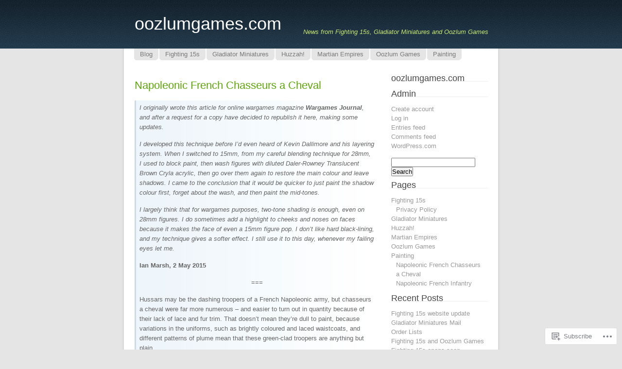

--- FILE ---
content_type: text/html; charset=UTF-8
request_url: https://oozlumgames.com/painting/napoleonic-french-chasseurs-a-cheval/
body_size: 46408
content:
<!DOCTYPE html PUBLIC "-//W3C//DTD XHTML 1.0 Transitional//EN" "http://www.w3.org/TR/xhtml1/DTD/xhtml1-transitional.dtd">
<html xmlns="http://www.w3.org/1999/xhtml" lang="en-GB">
<head profile="http://gmpg.org/xfn/11">
<meta http-equiv="Content-Type" content="text/html; charset=UTF-8" />
<title>Napoleonic French Chasseurs a Cheval | oozlumgames.com</title>
<link rel="pingback" href="https://oozlumgames.com/xmlrpc.php" />
<meta name='robots' content='max-image-preview:large' />

<!-- Async WordPress.com Remote Login -->
<script id="wpcom_remote_login_js">
var wpcom_remote_login_extra_auth = '';
function wpcom_remote_login_remove_dom_node_id( element_id ) {
	var dom_node = document.getElementById( element_id );
	if ( dom_node ) { dom_node.parentNode.removeChild( dom_node ); }
}
function wpcom_remote_login_remove_dom_node_classes( class_name ) {
	var dom_nodes = document.querySelectorAll( '.' + class_name );
	for ( var i = 0; i < dom_nodes.length; i++ ) {
		dom_nodes[ i ].parentNode.removeChild( dom_nodes[ i ] );
	}
}
function wpcom_remote_login_final_cleanup() {
	wpcom_remote_login_remove_dom_node_classes( "wpcom_remote_login_msg" );
	wpcom_remote_login_remove_dom_node_id( "wpcom_remote_login_key" );
	wpcom_remote_login_remove_dom_node_id( "wpcom_remote_login_validate" );
	wpcom_remote_login_remove_dom_node_id( "wpcom_remote_login_js" );
	wpcom_remote_login_remove_dom_node_id( "wpcom_request_access_iframe" );
	wpcom_remote_login_remove_dom_node_id( "wpcom_request_access_styles" );
}

// Watch for messages back from the remote login
window.addEventListener( "message", function( e ) {
	if ( e.origin === "https://r-login.wordpress.com" ) {
		var data = {};
		try {
			data = JSON.parse( e.data );
		} catch( e ) {
			wpcom_remote_login_final_cleanup();
			return;
		}

		if ( data.msg === 'LOGIN' ) {
			// Clean up the login check iframe
			wpcom_remote_login_remove_dom_node_id( "wpcom_remote_login_key" );

			var id_regex = new RegExp( /^[0-9]+$/ );
			var token_regex = new RegExp( /^.*|.*|.*$/ );
			if (
				token_regex.test( data.token )
				&& id_regex.test( data.wpcomid )
			) {
				// We have everything we need to ask for a login
				var script = document.createElement( "script" );
				script.setAttribute( "id", "wpcom_remote_login_validate" );
				script.src = '/remote-login.php?wpcom_remote_login=validate'
					+ '&wpcomid=' + data.wpcomid
					+ '&token=' + encodeURIComponent( data.token )
					+ '&host=' + window.location.protocol
					+ '//' + window.location.hostname
					+ '&postid=2087'
					+ '&is_singular=';
				document.body.appendChild( script );
			}

			return;
		}

		// Safari ITP, not logged in, so redirect
		if ( data.msg === 'LOGIN-REDIRECT' ) {
			window.location = 'https://wordpress.com/log-in?redirect_to=' + window.location.href;
			return;
		}

		// Safari ITP, storage access failed, remove the request
		if ( data.msg === 'LOGIN-REMOVE' ) {
			var css_zap = 'html { -webkit-transition: margin-top 1s; transition: margin-top 1s; } /* 9001 */ html { margin-top: 0 !important; } * html body { margin-top: 0 !important; } @media screen and ( max-width: 782px ) { html { margin-top: 0 !important; } * html body { margin-top: 0 !important; } }';
			var style_zap = document.createElement( 'style' );
			style_zap.type = 'text/css';
			style_zap.appendChild( document.createTextNode( css_zap ) );
			document.body.appendChild( style_zap );

			var e = document.getElementById( 'wpcom_request_access_iframe' );
			e.parentNode.removeChild( e );

			document.cookie = 'wordpress_com_login_access=denied; path=/; max-age=31536000';

			return;
		}

		// Safari ITP
		if ( data.msg === 'REQUEST_ACCESS' ) {
			console.log( 'request access: safari' );

			// Check ITP iframe enable/disable knob
			if ( wpcom_remote_login_extra_auth !== 'safari_itp_iframe' ) {
				return;
			}

			// If we are in a "private window" there is no ITP.
			var private_window = false;
			try {
				var opendb = window.openDatabase( null, null, null, null );
			} catch( e ) {
				private_window = true;
			}

			if ( private_window ) {
				console.log( 'private window' );
				return;
			}

			var iframe = document.createElement( 'iframe' );
			iframe.id = 'wpcom_request_access_iframe';
			iframe.setAttribute( 'scrolling', 'no' );
			iframe.setAttribute( 'sandbox', 'allow-storage-access-by-user-activation allow-scripts allow-same-origin allow-top-navigation-by-user-activation' );
			iframe.src = 'https://r-login.wordpress.com/remote-login.php?wpcom_remote_login=request_access&origin=' + encodeURIComponent( data.origin ) + '&wpcomid=' + encodeURIComponent( data.wpcomid );

			var css = 'html { -webkit-transition: margin-top 1s; transition: margin-top 1s; } /* 9001 */ html { margin-top: 46px !important; } * html body { margin-top: 46px !important; } @media screen and ( max-width: 660px ) { html { margin-top: 71px !important; } * html body { margin-top: 71px !important; } #wpcom_request_access_iframe { display: block; height: 71px !important; } } #wpcom_request_access_iframe { border: 0px; height: 46px; position: fixed; top: 0; left: 0; width: 100%; min-width: 100%; z-index: 99999; background: #23282d; } ';

			var style = document.createElement( 'style' );
			style.type = 'text/css';
			style.id = 'wpcom_request_access_styles';
			style.appendChild( document.createTextNode( css ) );
			document.body.appendChild( style );

			document.body.appendChild( iframe );
		}

		if ( data.msg === 'DONE' ) {
			wpcom_remote_login_final_cleanup();
		}
	}
}, false );

// Inject the remote login iframe after the page has had a chance to load
// more critical resources
window.addEventListener( "DOMContentLoaded", function( e ) {
	var iframe = document.createElement( "iframe" );
	iframe.style.display = "none";
	iframe.setAttribute( "scrolling", "no" );
	iframe.setAttribute( "id", "wpcom_remote_login_key" );
	iframe.src = "https://r-login.wordpress.com/remote-login.php"
		+ "?wpcom_remote_login=key"
		+ "&origin=aHR0cHM6Ly9vb3psdW1nYW1lcy5jb20%3D"
		+ "&wpcomid=171432"
		+ "&time=" + Math.floor( Date.now() / 1000 );
	document.body.appendChild( iframe );
}, false );
</script>
<link rel='dns-prefetch' href='//widgets.wp.com' />
<link rel='dns-prefetch' href='//s0.wp.com' />
<link rel="alternate" type="application/rss+xml" title="oozlumgames.com &raquo; Feed" href="https://oozlumgames.com/feed/" />
<link rel="alternate" type="application/rss+xml" title="oozlumgames.com &raquo; Comments Feed" href="https://oozlumgames.com/comments/feed/" />
<link rel="alternate" type="application/rss+xml" title="oozlumgames.com &raquo; Napoleonic French Chasseurs a&nbsp;Cheval Comments Feed" href="https://oozlumgames.com/painting/napoleonic-french-chasseurs-a-cheval/feed/" />
	<script type="text/javascript">
		/* <![CDATA[ */
		function addLoadEvent(func) {
			var oldonload = window.onload;
			if (typeof window.onload != 'function') {
				window.onload = func;
			} else {
				window.onload = function () {
					oldonload();
					func();
				}
			}
		}
		/* ]]> */
	</script>
	<link crossorigin='anonymous' rel='stylesheet' id='all-css-0-1' href='/wp-content/mu-plugins/likes/jetpack-likes.css?m=1743883414i&cssminify=yes' type='text/css' media='all' />
<style id='wp-emoji-styles-inline-css'>

	img.wp-smiley, img.emoji {
		display: inline !important;
		border: none !important;
		box-shadow: none !important;
		height: 1em !important;
		width: 1em !important;
		margin: 0 0.07em !important;
		vertical-align: -0.1em !important;
		background: none !important;
		padding: 0 !important;
	}
/*# sourceURL=wp-emoji-styles-inline-css */
</style>
<link crossorigin='anonymous' rel='stylesheet' id='all-css-2-1' href='/wp-content/plugins/gutenberg-core/v22.2.0/build/styles/block-library/style.css?m=1764855221i&cssminify=yes' type='text/css' media='all' />
<style id='wp-block-library-inline-css'>
.has-text-align-justify {
	text-align:justify;
}
.has-text-align-justify{text-align:justify;}

/*# sourceURL=wp-block-library-inline-css */
</style><style id='global-styles-inline-css'>
:root{--wp--preset--aspect-ratio--square: 1;--wp--preset--aspect-ratio--4-3: 4/3;--wp--preset--aspect-ratio--3-4: 3/4;--wp--preset--aspect-ratio--3-2: 3/2;--wp--preset--aspect-ratio--2-3: 2/3;--wp--preset--aspect-ratio--16-9: 16/9;--wp--preset--aspect-ratio--9-16: 9/16;--wp--preset--color--black: #000000;--wp--preset--color--cyan-bluish-gray: #abb8c3;--wp--preset--color--white: #ffffff;--wp--preset--color--pale-pink: #f78da7;--wp--preset--color--vivid-red: #cf2e2e;--wp--preset--color--luminous-vivid-orange: #ff6900;--wp--preset--color--luminous-vivid-amber: #fcb900;--wp--preset--color--light-green-cyan: #7bdcb5;--wp--preset--color--vivid-green-cyan: #00d084;--wp--preset--color--pale-cyan-blue: #8ed1fc;--wp--preset--color--vivid-cyan-blue: #0693e3;--wp--preset--color--vivid-purple: #9b51e0;--wp--preset--gradient--vivid-cyan-blue-to-vivid-purple: linear-gradient(135deg,rgb(6,147,227) 0%,rgb(155,81,224) 100%);--wp--preset--gradient--light-green-cyan-to-vivid-green-cyan: linear-gradient(135deg,rgb(122,220,180) 0%,rgb(0,208,130) 100%);--wp--preset--gradient--luminous-vivid-amber-to-luminous-vivid-orange: linear-gradient(135deg,rgb(252,185,0) 0%,rgb(255,105,0) 100%);--wp--preset--gradient--luminous-vivid-orange-to-vivid-red: linear-gradient(135deg,rgb(255,105,0) 0%,rgb(207,46,46) 100%);--wp--preset--gradient--very-light-gray-to-cyan-bluish-gray: linear-gradient(135deg,rgb(238,238,238) 0%,rgb(169,184,195) 100%);--wp--preset--gradient--cool-to-warm-spectrum: linear-gradient(135deg,rgb(74,234,220) 0%,rgb(151,120,209) 20%,rgb(207,42,186) 40%,rgb(238,44,130) 60%,rgb(251,105,98) 80%,rgb(254,248,76) 100%);--wp--preset--gradient--blush-light-purple: linear-gradient(135deg,rgb(255,206,236) 0%,rgb(152,150,240) 100%);--wp--preset--gradient--blush-bordeaux: linear-gradient(135deg,rgb(254,205,165) 0%,rgb(254,45,45) 50%,rgb(107,0,62) 100%);--wp--preset--gradient--luminous-dusk: linear-gradient(135deg,rgb(255,203,112) 0%,rgb(199,81,192) 50%,rgb(65,88,208) 100%);--wp--preset--gradient--pale-ocean: linear-gradient(135deg,rgb(255,245,203) 0%,rgb(182,227,212) 50%,rgb(51,167,181) 100%);--wp--preset--gradient--electric-grass: linear-gradient(135deg,rgb(202,248,128) 0%,rgb(113,206,126) 100%);--wp--preset--gradient--midnight: linear-gradient(135deg,rgb(2,3,129) 0%,rgb(40,116,252) 100%);--wp--preset--font-size--small: 13px;--wp--preset--font-size--medium: 20px;--wp--preset--font-size--large: 36px;--wp--preset--font-size--x-large: 42px;--wp--preset--font-family--albert-sans: 'Albert Sans', sans-serif;--wp--preset--font-family--alegreya: Alegreya, serif;--wp--preset--font-family--arvo: Arvo, serif;--wp--preset--font-family--bodoni-moda: 'Bodoni Moda', serif;--wp--preset--font-family--bricolage-grotesque: 'Bricolage Grotesque', sans-serif;--wp--preset--font-family--cabin: Cabin, sans-serif;--wp--preset--font-family--chivo: Chivo, sans-serif;--wp--preset--font-family--commissioner: Commissioner, sans-serif;--wp--preset--font-family--cormorant: Cormorant, serif;--wp--preset--font-family--courier-prime: 'Courier Prime', monospace;--wp--preset--font-family--crimson-pro: 'Crimson Pro', serif;--wp--preset--font-family--dm-mono: 'DM Mono', monospace;--wp--preset--font-family--dm-sans: 'DM Sans', sans-serif;--wp--preset--font-family--dm-serif-display: 'DM Serif Display', serif;--wp--preset--font-family--domine: Domine, serif;--wp--preset--font-family--eb-garamond: 'EB Garamond', serif;--wp--preset--font-family--epilogue: Epilogue, sans-serif;--wp--preset--font-family--fahkwang: Fahkwang, sans-serif;--wp--preset--font-family--figtree: Figtree, sans-serif;--wp--preset--font-family--fira-sans: 'Fira Sans', sans-serif;--wp--preset--font-family--fjalla-one: 'Fjalla One', sans-serif;--wp--preset--font-family--fraunces: Fraunces, serif;--wp--preset--font-family--gabarito: Gabarito, system-ui;--wp--preset--font-family--ibm-plex-mono: 'IBM Plex Mono', monospace;--wp--preset--font-family--ibm-plex-sans: 'IBM Plex Sans', sans-serif;--wp--preset--font-family--ibarra-real-nova: 'Ibarra Real Nova', serif;--wp--preset--font-family--instrument-serif: 'Instrument Serif', serif;--wp--preset--font-family--inter: Inter, sans-serif;--wp--preset--font-family--josefin-sans: 'Josefin Sans', sans-serif;--wp--preset--font-family--jost: Jost, sans-serif;--wp--preset--font-family--libre-baskerville: 'Libre Baskerville', serif;--wp--preset--font-family--libre-franklin: 'Libre Franklin', sans-serif;--wp--preset--font-family--literata: Literata, serif;--wp--preset--font-family--lora: Lora, serif;--wp--preset--font-family--merriweather: Merriweather, serif;--wp--preset--font-family--montserrat: Montserrat, sans-serif;--wp--preset--font-family--newsreader: Newsreader, serif;--wp--preset--font-family--noto-sans-mono: 'Noto Sans Mono', sans-serif;--wp--preset--font-family--nunito: Nunito, sans-serif;--wp--preset--font-family--open-sans: 'Open Sans', sans-serif;--wp--preset--font-family--overpass: Overpass, sans-serif;--wp--preset--font-family--pt-serif: 'PT Serif', serif;--wp--preset--font-family--petrona: Petrona, serif;--wp--preset--font-family--piazzolla: Piazzolla, serif;--wp--preset--font-family--playfair-display: 'Playfair Display', serif;--wp--preset--font-family--plus-jakarta-sans: 'Plus Jakarta Sans', sans-serif;--wp--preset--font-family--poppins: Poppins, sans-serif;--wp--preset--font-family--raleway: Raleway, sans-serif;--wp--preset--font-family--roboto: Roboto, sans-serif;--wp--preset--font-family--roboto-slab: 'Roboto Slab', serif;--wp--preset--font-family--rubik: Rubik, sans-serif;--wp--preset--font-family--rufina: Rufina, serif;--wp--preset--font-family--sora: Sora, sans-serif;--wp--preset--font-family--source-sans-3: 'Source Sans 3', sans-serif;--wp--preset--font-family--source-serif-4: 'Source Serif 4', serif;--wp--preset--font-family--space-mono: 'Space Mono', monospace;--wp--preset--font-family--syne: Syne, sans-serif;--wp--preset--font-family--texturina: Texturina, serif;--wp--preset--font-family--urbanist: Urbanist, sans-serif;--wp--preset--font-family--work-sans: 'Work Sans', sans-serif;--wp--preset--spacing--20: 0.44rem;--wp--preset--spacing--30: 0.67rem;--wp--preset--spacing--40: 1rem;--wp--preset--spacing--50: 1.5rem;--wp--preset--spacing--60: 2.25rem;--wp--preset--spacing--70: 3.38rem;--wp--preset--spacing--80: 5.06rem;--wp--preset--shadow--natural: 6px 6px 9px rgba(0, 0, 0, 0.2);--wp--preset--shadow--deep: 12px 12px 50px rgba(0, 0, 0, 0.4);--wp--preset--shadow--sharp: 6px 6px 0px rgba(0, 0, 0, 0.2);--wp--preset--shadow--outlined: 6px 6px 0px -3px rgb(255, 255, 255), 6px 6px rgb(0, 0, 0);--wp--preset--shadow--crisp: 6px 6px 0px rgb(0, 0, 0);}:where(.is-layout-flex){gap: 0.5em;}:where(.is-layout-grid){gap: 0.5em;}body .is-layout-flex{display: flex;}.is-layout-flex{flex-wrap: wrap;align-items: center;}.is-layout-flex > :is(*, div){margin: 0;}body .is-layout-grid{display: grid;}.is-layout-grid > :is(*, div){margin: 0;}:where(.wp-block-columns.is-layout-flex){gap: 2em;}:where(.wp-block-columns.is-layout-grid){gap: 2em;}:where(.wp-block-post-template.is-layout-flex){gap: 1.25em;}:where(.wp-block-post-template.is-layout-grid){gap: 1.25em;}.has-black-color{color: var(--wp--preset--color--black) !important;}.has-cyan-bluish-gray-color{color: var(--wp--preset--color--cyan-bluish-gray) !important;}.has-white-color{color: var(--wp--preset--color--white) !important;}.has-pale-pink-color{color: var(--wp--preset--color--pale-pink) !important;}.has-vivid-red-color{color: var(--wp--preset--color--vivid-red) !important;}.has-luminous-vivid-orange-color{color: var(--wp--preset--color--luminous-vivid-orange) !important;}.has-luminous-vivid-amber-color{color: var(--wp--preset--color--luminous-vivid-amber) !important;}.has-light-green-cyan-color{color: var(--wp--preset--color--light-green-cyan) !important;}.has-vivid-green-cyan-color{color: var(--wp--preset--color--vivid-green-cyan) !important;}.has-pale-cyan-blue-color{color: var(--wp--preset--color--pale-cyan-blue) !important;}.has-vivid-cyan-blue-color{color: var(--wp--preset--color--vivid-cyan-blue) !important;}.has-vivid-purple-color{color: var(--wp--preset--color--vivid-purple) !important;}.has-black-background-color{background-color: var(--wp--preset--color--black) !important;}.has-cyan-bluish-gray-background-color{background-color: var(--wp--preset--color--cyan-bluish-gray) !important;}.has-white-background-color{background-color: var(--wp--preset--color--white) !important;}.has-pale-pink-background-color{background-color: var(--wp--preset--color--pale-pink) !important;}.has-vivid-red-background-color{background-color: var(--wp--preset--color--vivid-red) !important;}.has-luminous-vivid-orange-background-color{background-color: var(--wp--preset--color--luminous-vivid-orange) !important;}.has-luminous-vivid-amber-background-color{background-color: var(--wp--preset--color--luminous-vivid-amber) !important;}.has-light-green-cyan-background-color{background-color: var(--wp--preset--color--light-green-cyan) !important;}.has-vivid-green-cyan-background-color{background-color: var(--wp--preset--color--vivid-green-cyan) !important;}.has-pale-cyan-blue-background-color{background-color: var(--wp--preset--color--pale-cyan-blue) !important;}.has-vivid-cyan-blue-background-color{background-color: var(--wp--preset--color--vivid-cyan-blue) !important;}.has-vivid-purple-background-color{background-color: var(--wp--preset--color--vivid-purple) !important;}.has-black-border-color{border-color: var(--wp--preset--color--black) !important;}.has-cyan-bluish-gray-border-color{border-color: var(--wp--preset--color--cyan-bluish-gray) !important;}.has-white-border-color{border-color: var(--wp--preset--color--white) !important;}.has-pale-pink-border-color{border-color: var(--wp--preset--color--pale-pink) !important;}.has-vivid-red-border-color{border-color: var(--wp--preset--color--vivid-red) !important;}.has-luminous-vivid-orange-border-color{border-color: var(--wp--preset--color--luminous-vivid-orange) !important;}.has-luminous-vivid-amber-border-color{border-color: var(--wp--preset--color--luminous-vivid-amber) !important;}.has-light-green-cyan-border-color{border-color: var(--wp--preset--color--light-green-cyan) !important;}.has-vivid-green-cyan-border-color{border-color: var(--wp--preset--color--vivid-green-cyan) !important;}.has-pale-cyan-blue-border-color{border-color: var(--wp--preset--color--pale-cyan-blue) !important;}.has-vivid-cyan-blue-border-color{border-color: var(--wp--preset--color--vivid-cyan-blue) !important;}.has-vivid-purple-border-color{border-color: var(--wp--preset--color--vivid-purple) !important;}.has-vivid-cyan-blue-to-vivid-purple-gradient-background{background: var(--wp--preset--gradient--vivid-cyan-blue-to-vivid-purple) !important;}.has-light-green-cyan-to-vivid-green-cyan-gradient-background{background: var(--wp--preset--gradient--light-green-cyan-to-vivid-green-cyan) !important;}.has-luminous-vivid-amber-to-luminous-vivid-orange-gradient-background{background: var(--wp--preset--gradient--luminous-vivid-amber-to-luminous-vivid-orange) !important;}.has-luminous-vivid-orange-to-vivid-red-gradient-background{background: var(--wp--preset--gradient--luminous-vivid-orange-to-vivid-red) !important;}.has-very-light-gray-to-cyan-bluish-gray-gradient-background{background: var(--wp--preset--gradient--very-light-gray-to-cyan-bluish-gray) !important;}.has-cool-to-warm-spectrum-gradient-background{background: var(--wp--preset--gradient--cool-to-warm-spectrum) !important;}.has-blush-light-purple-gradient-background{background: var(--wp--preset--gradient--blush-light-purple) !important;}.has-blush-bordeaux-gradient-background{background: var(--wp--preset--gradient--blush-bordeaux) !important;}.has-luminous-dusk-gradient-background{background: var(--wp--preset--gradient--luminous-dusk) !important;}.has-pale-ocean-gradient-background{background: var(--wp--preset--gradient--pale-ocean) !important;}.has-electric-grass-gradient-background{background: var(--wp--preset--gradient--electric-grass) !important;}.has-midnight-gradient-background{background: var(--wp--preset--gradient--midnight) !important;}.has-small-font-size{font-size: var(--wp--preset--font-size--small) !important;}.has-medium-font-size{font-size: var(--wp--preset--font-size--medium) !important;}.has-large-font-size{font-size: var(--wp--preset--font-size--large) !important;}.has-x-large-font-size{font-size: var(--wp--preset--font-size--x-large) !important;}.has-albert-sans-font-family{font-family: var(--wp--preset--font-family--albert-sans) !important;}.has-alegreya-font-family{font-family: var(--wp--preset--font-family--alegreya) !important;}.has-arvo-font-family{font-family: var(--wp--preset--font-family--arvo) !important;}.has-bodoni-moda-font-family{font-family: var(--wp--preset--font-family--bodoni-moda) !important;}.has-bricolage-grotesque-font-family{font-family: var(--wp--preset--font-family--bricolage-grotesque) !important;}.has-cabin-font-family{font-family: var(--wp--preset--font-family--cabin) !important;}.has-chivo-font-family{font-family: var(--wp--preset--font-family--chivo) !important;}.has-commissioner-font-family{font-family: var(--wp--preset--font-family--commissioner) !important;}.has-cormorant-font-family{font-family: var(--wp--preset--font-family--cormorant) !important;}.has-courier-prime-font-family{font-family: var(--wp--preset--font-family--courier-prime) !important;}.has-crimson-pro-font-family{font-family: var(--wp--preset--font-family--crimson-pro) !important;}.has-dm-mono-font-family{font-family: var(--wp--preset--font-family--dm-mono) !important;}.has-dm-sans-font-family{font-family: var(--wp--preset--font-family--dm-sans) !important;}.has-dm-serif-display-font-family{font-family: var(--wp--preset--font-family--dm-serif-display) !important;}.has-domine-font-family{font-family: var(--wp--preset--font-family--domine) !important;}.has-eb-garamond-font-family{font-family: var(--wp--preset--font-family--eb-garamond) !important;}.has-epilogue-font-family{font-family: var(--wp--preset--font-family--epilogue) !important;}.has-fahkwang-font-family{font-family: var(--wp--preset--font-family--fahkwang) !important;}.has-figtree-font-family{font-family: var(--wp--preset--font-family--figtree) !important;}.has-fira-sans-font-family{font-family: var(--wp--preset--font-family--fira-sans) !important;}.has-fjalla-one-font-family{font-family: var(--wp--preset--font-family--fjalla-one) !important;}.has-fraunces-font-family{font-family: var(--wp--preset--font-family--fraunces) !important;}.has-gabarito-font-family{font-family: var(--wp--preset--font-family--gabarito) !important;}.has-ibm-plex-mono-font-family{font-family: var(--wp--preset--font-family--ibm-plex-mono) !important;}.has-ibm-plex-sans-font-family{font-family: var(--wp--preset--font-family--ibm-plex-sans) !important;}.has-ibarra-real-nova-font-family{font-family: var(--wp--preset--font-family--ibarra-real-nova) !important;}.has-instrument-serif-font-family{font-family: var(--wp--preset--font-family--instrument-serif) !important;}.has-inter-font-family{font-family: var(--wp--preset--font-family--inter) !important;}.has-josefin-sans-font-family{font-family: var(--wp--preset--font-family--josefin-sans) !important;}.has-jost-font-family{font-family: var(--wp--preset--font-family--jost) !important;}.has-libre-baskerville-font-family{font-family: var(--wp--preset--font-family--libre-baskerville) !important;}.has-libre-franklin-font-family{font-family: var(--wp--preset--font-family--libre-franklin) !important;}.has-literata-font-family{font-family: var(--wp--preset--font-family--literata) !important;}.has-lora-font-family{font-family: var(--wp--preset--font-family--lora) !important;}.has-merriweather-font-family{font-family: var(--wp--preset--font-family--merriweather) !important;}.has-montserrat-font-family{font-family: var(--wp--preset--font-family--montserrat) !important;}.has-newsreader-font-family{font-family: var(--wp--preset--font-family--newsreader) !important;}.has-noto-sans-mono-font-family{font-family: var(--wp--preset--font-family--noto-sans-mono) !important;}.has-nunito-font-family{font-family: var(--wp--preset--font-family--nunito) !important;}.has-open-sans-font-family{font-family: var(--wp--preset--font-family--open-sans) !important;}.has-overpass-font-family{font-family: var(--wp--preset--font-family--overpass) !important;}.has-pt-serif-font-family{font-family: var(--wp--preset--font-family--pt-serif) !important;}.has-petrona-font-family{font-family: var(--wp--preset--font-family--petrona) !important;}.has-piazzolla-font-family{font-family: var(--wp--preset--font-family--piazzolla) !important;}.has-playfair-display-font-family{font-family: var(--wp--preset--font-family--playfair-display) !important;}.has-plus-jakarta-sans-font-family{font-family: var(--wp--preset--font-family--plus-jakarta-sans) !important;}.has-poppins-font-family{font-family: var(--wp--preset--font-family--poppins) !important;}.has-raleway-font-family{font-family: var(--wp--preset--font-family--raleway) !important;}.has-roboto-font-family{font-family: var(--wp--preset--font-family--roboto) !important;}.has-roboto-slab-font-family{font-family: var(--wp--preset--font-family--roboto-slab) !important;}.has-rubik-font-family{font-family: var(--wp--preset--font-family--rubik) !important;}.has-rufina-font-family{font-family: var(--wp--preset--font-family--rufina) !important;}.has-sora-font-family{font-family: var(--wp--preset--font-family--sora) !important;}.has-source-sans-3-font-family{font-family: var(--wp--preset--font-family--source-sans-3) !important;}.has-source-serif-4-font-family{font-family: var(--wp--preset--font-family--source-serif-4) !important;}.has-space-mono-font-family{font-family: var(--wp--preset--font-family--space-mono) !important;}.has-syne-font-family{font-family: var(--wp--preset--font-family--syne) !important;}.has-texturina-font-family{font-family: var(--wp--preset--font-family--texturina) !important;}.has-urbanist-font-family{font-family: var(--wp--preset--font-family--urbanist) !important;}.has-work-sans-font-family{font-family: var(--wp--preset--font-family--work-sans) !important;}
/*# sourceURL=global-styles-inline-css */
</style>

<style id='classic-theme-styles-inline-css'>
/*! This file is auto-generated */
.wp-block-button__link{color:#fff;background-color:#32373c;border-radius:9999px;box-shadow:none;text-decoration:none;padding:calc(.667em + 2px) calc(1.333em + 2px);font-size:1.125em}.wp-block-file__button{background:#32373c;color:#fff;text-decoration:none}
/*# sourceURL=/wp-includes/css/classic-themes.min.css */
</style>
<link crossorigin='anonymous' rel='stylesheet' id='all-css-4-1' href='/_static/??-eJx9j8sOwkAIRX/IkTZGGxfGTzHzIHVq55GBaf18aZpu1HRD4MLhAsxZ2RQZI0OoKo+195HApoKih6wZZCKg8xpHDDJ2tEQH+I/N3vXIgtOWK8b3PpLFRhmTCxIpicHXoPgpXrTHDchZ25cSaV2xNoBq3HqPCaNLBXTlFDSztz8UULFgqh8dTFiMOIu4fEnf9XLLPdza7tI07fl66oYPKzZ26Q==&cssminify=yes' type='text/css' media='all' />
<link rel='stylesheet' id='verbum-gutenberg-css-css' href='https://widgets.wp.com/verbum-block-editor/block-editor.css?ver=1738686361' media='all' />
<link crossorigin='anonymous' rel='stylesheet' id='all-css-6-1' href='/_static/??-eJx9i0EOgzAMwD5EiaBo0w4Tb4EqhE5pU5FUaL8fu8GFmy3ZsBcXJBtmA1sxoUKpM3Ck1UDty9gG1QZOWaqucKWYFTacWehAgqM66d1EKI4lTBYlX8QtPMXtv47p3T2H7vHy3vefH/0KPFU=&cssminify=yes' type='text/css' media='all' />
<style id='jetpack-global-styles-frontend-style-inline-css'>
:root { --font-headings: unset; --font-base: unset; --font-headings-default: -apple-system,BlinkMacSystemFont,"Segoe UI",Roboto,Oxygen-Sans,Ubuntu,Cantarell,"Helvetica Neue",sans-serif; --font-base-default: -apple-system,BlinkMacSystemFont,"Segoe UI",Roboto,Oxygen-Sans,Ubuntu,Cantarell,"Helvetica Neue",sans-serif;}
/*# sourceURL=jetpack-global-styles-frontend-style-inline-css */
</style>
<link crossorigin='anonymous' rel='stylesheet' id='all-css-8-1' href='/_static/??-eJyNjcsKAjEMRX/IGtQZBxfip0hMS9sxTYppGfx7H7gRN+7ugcs5sFRHKi1Ig9Jd5R6zGMyhVaTrh8G6QFHfORhYwlvw6P39PbPENZmt4G/ROQuBKWVkxxrVvuBH1lIoz2waILJekF+HUzlupnG3nQ77YZwfuRJIaQ==&cssminify=yes' type='text/css' media='all' />
<script type="text/javascript" id="wpcom-actionbar-placeholder-js-extra">
/* <![CDATA[ */
var actionbardata = {"siteID":"171432","postID":"2087","siteURL":"https://oozlumgames.com","xhrURL":"https://oozlumgames.com/wp-admin/admin-ajax.php","nonce":"a1fa0fa1af","isLoggedIn":"","statusMessage":"","subsEmailDefault":"instantly","proxyScriptUrl":"https://s0.wp.com/wp-content/js/wpcom-proxy-request.js?m=1513050504i&amp;ver=20211021","shortlink":"https://wp.me/PIB2-xF","i18n":{"followedText":"New posts from this site will now appear in your \u003Ca href=\"https://wordpress.com/reader\"\u003EReader\u003C/a\u003E","foldBar":"Collapse this bar","unfoldBar":"Expand this bar","shortLinkCopied":"Shortlink copied to clipboard."}};
//# sourceURL=wpcom-actionbar-placeholder-js-extra
/* ]]> */
</script>
<script type="text/javascript" id="jetpack-mu-wpcom-settings-js-before">
/* <![CDATA[ */
var JETPACK_MU_WPCOM_SETTINGS = {"assetsUrl":"https://s0.wp.com/wp-content/mu-plugins/jetpack-mu-wpcom-plugin/sun/jetpack_vendor/automattic/jetpack-mu-wpcom/src/build/"};
//# sourceURL=jetpack-mu-wpcom-settings-js-before
/* ]]> */
</script>
<script crossorigin='anonymous' type='text/javascript'  src='/wp-content/js/rlt-proxy.js?m=1720530689i'></script>
<script type="text/javascript" id="rlt-proxy-js-after">
/* <![CDATA[ */
	rltInitialize( {"token":null,"iframeOrigins":["https:\/\/widgets.wp.com"]} );
//# sourceURL=rlt-proxy-js-after
/* ]]> */
</script>
<link rel="EditURI" type="application/rsd+xml" title="RSD" href="https://oozlumgames.wordpress.com/xmlrpc.php?rsd" />
<meta name="generator" content="WordPress.com" />
<link rel="canonical" href="https://oozlumgames.com/painting/napoleonic-french-chasseurs-a-cheval/" />
<link rel='shortlink' href='https://wp.me/PIB2-xF' />
<link rel="alternate" type="application/json+oembed" href="https://public-api.wordpress.com/oembed/?format=json&amp;url=https%3A%2F%2Foozlumgames.com%2Fpainting%2Fnapoleonic-french-chasseurs-a-cheval%2F&amp;for=wpcom-auto-discovery" /><link rel="alternate" type="application/xml+oembed" href="https://public-api.wordpress.com/oembed/?format=xml&amp;url=https%3A%2F%2Foozlumgames.com%2Fpainting%2Fnapoleonic-french-chasseurs-a-cheval%2F&amp;for=wpcom-auto-discovery" />
<!-- Jetpack Open Graph Tags -->
<meta property="og:type" content="article" />
<meta property="og:title" content="Napoleonic French Chasseurs a Cheval" />
<meta property="og:url" content="https://oozlumgames.com/painting/napoleonic-french-chasseurs-a-cheval/" />
<meta property="og:description" content="I originally wrote this article for online wargames magazine Wargames Journal, and after a request for a copy have decided to republish it here, making some updates. I developed this technique befo…" />
<meta property="article:published_time" content="2015-05-02T11:15:12+00:00" />
<meta property="article:modified_time" content="2015-05-03T08:04:39+00:00" />
<meta property="og:site_name" content="oozlumgames.com" />
<meta property="og:image" content="https://oozlumgames.com/wp-content/uploads/2015/05/chasseurs_01.jpg?w=480" />
<meta property="og:image:width" content="480" />
<meta property="og:image:height" content="259" />
<meta property="og:image:alt" content="chasseurs_01" />
<meta property="og:locale" content="en_GB" />
<meta property="article:publisher" content="https://www.facebook.com/WordPresscom" />
<meta name="twitter:text:title" content="Napoleonic French Chasseurs a&nbsp;Cheval" />
<meta name="twitter:image" content="https://oozlumgames.com/wp-content/uploads/2015/05/chasseurs_01.jpg?w=640" />
<meta name="twitter:image:alt" content="chasseurs_01" />
<meta name="twitter:card" content="summary_large_image" />

<!-- End Jetpack Open Graph Tags -->
<link rel="shortcut icon" type="image/x-icon" href="https://s0.wp.com/i/favicon.ico?m=1713425267i" sizes="16x16 24x24 32x32 48x48" />
<link rel="icon" type="image/x-icon" href="https://s0.wp.com/i/favicon.ico?m=1713425267i" sizes="16x16 24x24 32x32 48x48" />
<link rel="apple-touch-icon" href="https://s0.wp.com/i/webclip.png?m=1713868326i" />
<link rel='openid.server' href='https://oozlumgames.com/?openidserver=1' />
<link rel='openid.delegate' href='https://oozlumgames.com/' />
<link rel="search" type="application/opensearchdescription+xml" href="https://oozlumgames.com/osd.xml" title="oozlumgames.com" />
<link rel="search" type="application/opensearchdescription+xml" href="https://s1.wp.com/opensearch.xml" title="WordPress.com" />
		<style id="wpcom-hotfix-masterbar-style">
			@media screen and (min-width: 783px) {
				#wpadminbar .quicklinks li#wp-admin-bar-my-account.with-avatar > a img {
					margin-top: 5px;
				}
			}
		</style>
		<meta name="description" content="I originally wrote this article for online wargames magazine Wargames Journal, and after a request for a copy have decided to republish it here, making some updates. I developed this technique before I&#039;d even heard of Kevin Dallimore and his layering system. When I switched to 15mm, from my careful blending technique for 28mm, I&hellip;" />
<link crossorigin='anonymous' rel='stylesheet' id='all-css-0-3' href='/_static/??-eJydzM0KwkAMBOAXsgZ/avEgPorUNJRtdzehk2Xp26ugnsXbzDB8VK1hzS7ZKZXGYhlDBk3i1vP87oSS6RYy0z0qzyDUYLJsGdjQz0DSoUQBcb9ogcTv5zP86dUwjOIgV2tM8UzwNcpLu6bLrmsP++58OrbTA7w2WLc=&cssminify=yes' type='text/css' media='all' />
</head>

<body id="home" class="log customizer-styles-applied jetpack-reblog-enabled">
<div id="header">
	<div id="logo">
		<h1 id="blogname"><a href="https://oozlumgames.com">
			oozlumgames.com		</a></h1>
		<div class="description">
			News from Fighting 15s, Gladiator Miniatures and Oozlum Games		</div>
	</div>
	<div>
		<ul class="navigation">
		<li class=""><a href="https://oozlumgames.com" title="Blog"><span>Blog</span></a></li>
	<li class="page_item page-item-2 page_item_has_children"><a href="https://oozlumgames.com/about/"><span>Fighting 15s</span></a></li>
<li class="page_item page-item-2602"><a href="https://oozlumgames.com/gladiator-miniatures/"><span>Gladiator Miniatures</span></a></li>
<li class="page_item page-item-36"><a href="https://oozlumgames.com/huzzah-free-rules-for-napoleonic-wargames/"><span>Huzzah!</span></a></li>
<li class="page_item page-item-38"><a href="https://oozlumgames.com/martian-empires-vsf-rules/"><span>Martian Empires</span></a></li>
<li class="page_item page-item-40"><a href="https://oozlumgames.com/oozlum-games/"><span>Oozlum Games</span></a></li>
<li class="page_item page-item-2080 page_item_has_children current_page_ancestor current_page_parent"><a href="https://oozlumgames.com/painting/"><span>Painting</span></a></li>
</ul>
	</div>
</div>
<div id="wrap">

<div id="content">
    <div class="entry post-2087 page type-page status-publish hentry">
    <h3 class="entrytitle" id="post-2087"> <a href="https://oozlumgames.com/painting/napoleonic-french-chasseurs-a-cheval/" rel="bookmark">
      Napoleonic French Chasseurs a&nbsp;Cheval      </a> </h3>
    <div class="entrymeta-single">
          </div>
    <div class="entrybody">
      <p class="p1"><em>I originally wrote this article for online wargames magazine <strong>Wargames Journal</strong>, and after a request for a copy have decided to republish it here, making some updates.</em></p>
<p class="p1"><em>I developed this technique before I&#8217;d even heard of Kevin Dallimore and his layering system. When I switched to 15mm, from my careful blending technique for 28mm, I used to block paint, then wash figures with diluted Daler-Rowney Translucent Brown Cryla acrylic, then go over them again to restore the main colour and leave shadows. I came to the conclusion that it would be quicker to just paint the shadow colour first, forget about the wash, and then paint the mid-tones.</em></p>
<p class="p1"><em>I largely think that for wargames purposes, two-tone shading is enough, even on 28mm figures. I do sometimes add a highlight to cheeks and noses on faces because it makes the face of even a 15mm figure pop. I don&#8217;t like hard black-lining, and my technique gives a softer effect. I still use it to this day, whenever my failing eyes let me.</em></p>
<p class="p1"><strong>Ian Marsh, 2 May 2015</strong></p>
<p class="p1" style="text-align:center;">===</p>
<p class="p1">Hussars may be the dashing troopers of a French Napoleonic army, but chasseurs a cheval were far more numerous – and easier to turn out in quantity because of their lack of lace and fur trim. That doesn’t mean they’re dull to paint, because variations in the uniforms, such as brightly coloured and laced waistcoats, and different patterns of plume mean that these green-clad troopers are anything but plain.</p>
<p class="p1"><span class="s1">The layering technique used here is the same as that employed for the 15mm French infantry in issue 1 of Wargames Journal. The aim is simply to shade major areas of a figure with a deeper hue of the base colour, and to paint the main colour over it, leaving borders of shade between differences in relief on the moulding and between different colours. Although close up the effect can seem artificial, subtle shading isn’t as effective on figures in this scale, and the sharp contrast in colours works at a normal viewing distance. </span></p>
<p class="p1"><span class="s1">Although uniforms in the Napoleonic period are well detailed, there are none the less considerable discrepancies. I’ve used both Osprey and the excellent plates by Andre Jouineau in FG Hourtelle’s Wagram as guides for painting the 1</span><span class="s4"><sup>st</sup></span><span class="s1"> chasseurs a cheval covered here. Colonel’s discretion is still required – sometimes, a best guess is all that is possible.</span></p>
<p class="p1"><span class="s1">Again, the figure used are from AB. Slightly larger than most 15mm ranges, these figures are well detailed, with plenty of folds that make finding the shadow areas of a figure easy. The horses are particularly well sculpted, with clear musculature that makes applying highlights easy. In addition, the horses have correctly positioned legs, rather than the unfortunate pantomime horse gaits of some ranges.</span></p>
<p class="p1"><span class="s1">For comments on paints and brushes, see the article on French infantry. However, I will specifically make use of Colour Party horse colours later on.</span></p>
<p class="p1"><strong><span class="s1">Preparation</span></strong></p>
<p class="p1"><span class="s1">Clean up riders and horses using a scalpel or craft knife and a rat-tail file to remove mould lines and flash. Level the underside of the bases. Pay attention on the horses to the gap between the legs, and drill out flash joining the front legs if necessary. On galloping horses, don’t be tempted to remove more than one support from raised legs otherwise the horse will bend too much in use. On riders, carefully remove excess metal between the scabbard and the saddlecloth and the scabbard and the rider’s leg. Always wear protective glasses while cutting flash, as a knife blade can easily snap. </span></p>
<p class="p1"><span class="s1">Mount the horses onto temporary card bases to ease handling while painting. I prefer to mount horses singly so that they can easily be rotated while painting. A blob of PVA glue should be more than adequate to hold a horse to a temporary card base and allow the finished figure to be popped off later with the help of a craft knife. Let the glue dry.</span></p>
<p class="p1"><span class="s1">Dry assemble riders and horses, finding the best rider for each horse – some riders just don’t fit some horses as well as others. Then fix the riders to the appropriate horses using a small blob of five-minute epoxy adhesive, taking care to remove any excess that squeezes out from under the saddlecloth onto the horse. Allow to dry for 24 hours.</span></p>
<p class="p1"><span class="s1">For the purposes of illustrating this article, I have not assembled the riders and mounts so that the painting stages can be seen more easily.</span></p>
<p class="p1"><strong><span class="s1">Stage 1</span></strong></p>
<p class="p1"><a href="https://oozlumgames.com/wp-content/uploads/2015/05/chasseurs_01.jpg"><img data-attachment-id="2089" data-permalink="https://oozlumgames.com/painting/napoleonic-french-chasseurs-a-cheval/chasseurs_01/" data-orig-file="https://oozlumgames.com/wp-content/uploads/2015/05/chasseurs_01.jpg" data-orig-size="797,430" data-comments-opened="1" data-image-meta="{&quot;aperture&quot;:&quot;0&quot;,&quot;credit&quot;:&quot;&quot;,&quot;camera&quot;:&quot;&quot;,&quot;caption&quot;:&quot;&quot;,&quot;created_timestamp&quot;:&quot;0&quot;,&quot;copyright&quot;:&quot;&quot;,&quot;focal_length&quot;:&quot;0&quot;,&quot;iso&quot;:&quot;0&quot;,&quot;shutter_speed&quot;:&quot;0&quot;,&quot;title&quot;:&quot;&quot;,&quot;orientation&quot;:&quot;0&quot;}" data-image-title="chasseurs_01" data-image-description="" data-image-caption="" data-medium-file="https://oozlumgames.com/wp-content/uploads/2015/05/chasseurs_01.jpg?w=300" data-large-file="https://oozlumgames.com/wp-content/uploads/2015/05/chasseurs_01.jpg?w=480" class="alignnone wp-image-2089 size-large" style="border:2px solid #000000;" src="https://oozlumgames.com/wp-content/uploads/2015/05/chasseurs_01.jpg?w=480&#038;h=259" alt="chasseurs_01" width="480" height="259" srcset="https://oozlumgames.com/wp-content/uploads/2015/05/chasseurs_01.jpg?w=480 480w, https://oozlumgames.com/wp-content/uploads/2015/05/chasseurs_01.jpg?w=150 150w, https://oozlumgames.com/wp-content/uploads/2015/05/chasseurs_01.jpg?w=300 300w, https://oozlumgames.com/wp-content/uploads/2015/05/chasseurs_01.jpg?w=768 768w, https://oozlumgames.com/wp-content/uploads/2015/05/chasseurs_01.jpg 797w" sizes="(max-width: 480px) 100vw, 480px" /></a></p>
<p class="p1"><span class="s1">Black prime the assembled riders and their mounts. As horses have a greater amount of undercut areas than foot figures, brush priming is most effective. Apply a thin, even coat of matt black enamel paint; don’t let it pool in hollows. When the paint is fully dry, give the figures another light coat of matt black either using a brush or an aerosol. A combination of brush priming and spray priming produces an even black coat: the brush prime tends to fill the hollows and the spray primer tends to stay on the raised areas. The aim is to produce a light, even coat of paint that doesn’t hide the detail of the figure. [<strong>Update, 2/5/2015:</strong> the formulation for Humbrol enamels, which I used to use as a brush-on base coat, has changed. I now tend to use a matt black acrylic aerosol, and touch up missed areas such as undercuts with matt black acrylic. I have never found it necessary to use a specialist primer.]</span></p>
<p class="p1"><strong><span class="s1">Stage 2</span></strong></p>
<p class="p1"><a href="https://oozlumgames.com/wp-content/uploads/2015/05/chasseurs_02.jpg"><img data-attachment-id="2090" data-permalink="https://oozlumgames.com/painting/napoleonic-french-chasseurs-a-cheval/chasseurs_02/" data-orig-file="https://oozlumgames.com/wp-content/uploads/2015/05/chasseurs_02.jpg" data-orig-size="797,430" data-comments-opened="1" data-image-meta="{&quot;aperture&quot;:&quot;0&quot;,&quot;credit&quot;:&quot;&quot;,&quot;camera&quot;:&quot;&quot;,&quot;caption&quot;:&quot;&quot;,&quot;created_timestamp&quot;:&quot;0&quot;,&quot;copyright&quot;:&quot;&quot;,&quot;focal_length&quot;:&quot;0&quot;,&quot;iso&quot;:&quot;0&quot;,&quot;shutter_speed&quot;:&quot;0&quot;,&quot;title&quot;:&quot;&quot;,&quot;orientation&quot;:&quot;0&quot;}" data-image-title="chasseurs_02" data-image-description="" data-image-caption="" data-medium-file="https://oozlumgames.com/wp-content/uploads/2015/05/chasseurs_02.jpg?w=300" data-large-file="https://oozlumgames.com/wp-content/uploads/2015/05/chasseurs_02.jpg?w=480" class="alignnone wp-image-2090 size-large" style="border:2px solid #000000;" src="https://oozlumgames.com/wp-content/uploads/2015/05/chasseurs_02.jpg?w=480&#038;h=259" alt="chasseurs_02" width="480" height="259" srcset="https://oozlumgames.com/wp-content/uploads/2015/05/chasseurs_02.jpg?w=480 480w, https://oozlumgames.com/wp-content/uploads/2015/05/chasseurs_02.jpg?w=150 150w, https://oozlumgames.com/wp-content/uploads/2015/05/chasseurs_02.jpg?w=300 300w, https://oozlumgames.com/wp-content/uploads/2015/05/chasseurs_02.jpg?w=768 768w, https://oozlumgames.com/wp-content/uploads/2015/05/chasseurs_02.jpg 797w" sizes="(max-width: 480px) 100vw, 480px" /></a></p>
<p class="p1"><span class="s1">Once the primer is dry – again, leave about 24 hours – apply a soft brown paint to the riders’ faces, hair and hands. A burnt umber provides a strong effect; for a softer finish, use a brown about the colour of milk chocolate (something like Foundry Dusky Flesh shade, 6A).</span></p>
<p class="p1"><strong><span class="s1">Stage 3</span></strong></p>
<p class="p1"><a href="https://oozlumgames.com/wp-content/uploads/2015/05/chasseurs_03.jpg"><img data-attachment-id="2091" data-permalink="https://oozlumgames.com/painting/napoleonic-french-chasseurs-a-cheval/chasseurs_03/" data-orig-file="https://oozlumgames.com/wp-content/uploads/2015/05/chasseurs_03.jpg" data-orig-size="797,430" data-comments-opened="1" data-image-meta="{&quot;aperture&quot;:&quot;0&quot;,&quot;credit&quot;:&quot;&quot;,&quot;camera&quot;:&quot;&quot;,&quot;caption&quot;:&quot;&quot;,&quot;created_timestamp&quot;:&quot;0&quot;,&quot;copyright&quot;:&quot;&quot;,&quot;focal_length&quot;:&quot;0&quot;,&quot;iso&quot;:&quot;0&quot;,&quot;shutter_speed&quot;:&quot;0&quot;,&quot;title&quot;:&quot;&quot;,&quot;orientation&quot;:&quot;0&quot;}" data-image-title="chasseurs_03" data-image-description="" data-image-caption="" data-medium-file="https://oozlumgames.com/wp-content/uploads/2015/05/chasseurs_03.jpg?w=300" data-large-file="https://oozlumgames.com/wp-content/uploads/2015/05/chasseurs_03.jpg?w=480" class="alignnone wp-image-2091 size-large" style="border:2px solid #000000;" src="https://oozlumgames.com/wp-content/uploads/2015/05/chasseurs_03.jpg?w=480&#038;h=259" alt="chasseurs_03" width="480" height="259" srcset="https://oozlumgames.com/wp-content/uploads/2015/05/chasseurs_03.jpg?w=480 480w, https://oozlumgames.com/wp-content/uploads/2015/05/chasseurs_03.jpg?w=150 150w, https://oozlumgames.com/wp-content/uploads/2015/05/chasseurs_03.jpg?w=300 300w, https://oozlumgames.com/wp-content/uploads/2015/05/chasseurs_03.jpg?w=768 768w, https://oozlumgames.com/wp-content/uploads/2015/05/chasseurs_03.jpg 797w" sizes="(max-width: 480px) 100vw, 480px" /></a></p>
<p class="p1"><span class="s1">Finish the faces and hands using your preferred flesh colour. With a finely pointed brush, paint flesh down the nose of each rider. Draw the brush along the top and bottoms lips, then blob in the chin and cheeks. Extend the blobs on the cheeks downward to the jaw line, then work the brush up the jawline and up to the ears, leaving a line of shade colour to represent sideburns or to provide shadow colour for the chinstraps of the shako. Moustaches can be represented simply by not painting the upper lip. The aim is to leave fine lines of the shade colour to represent the mouth and eyes and to define the nose.</span></p>
<p class="p1"><span class="s1">Blob in the back of each hand and then with a finely pointed brush draw down the fingers and thumbs. If such fiddly fine work is beyond your patience or skill, just blob in the whole hand.</span></p>
<p class="p1"><strong><span class="s1">Stage 4</span></strong></p>
<p class="p1"><a href="https://oozlumgames.com/wp-content/uploads/2015/05/chasseurs_04.jpg"><img data-attachment-id="2092" data-permalink="https://oozlumgames.com/painting/napoleonic-french-chasseurs-a-cheval/chasseurs_04/" data-orig-file="https://oozlumgames.com/wp-content/uploads/2015/05/chasseurs_04.jpg" data-orig-size="797,430" data-comments-opened="1" data-image-meta="{&quot;aperture&quot;:&quot;0&quot;,&quot;credit&quot;:&quot;&quot;,&quot;camera&quot;:&quot;&quot;,&quot;caption&quot;:&quot;&quot;,&quot;created_timestamp&quot;:&quot;0&quot;,&quot;copyright&quot;:&quot;&quot;,&quot;focal_length&quot;:&quot;0&quot;,&quot;iso&quot;:&quot;0&quot;,&quot;shutter_speed&quot;:&quot;0&quot;,&quot;title&quot;:&quot;&quot;,&quot;orientation&quot;:&quot;0&quot;}" data-image-title="chasseurs_04" data-image-description="" data-image-caption="" data-medium-file="https://oozlumgames.com/wp-content/uploads/2015/05/chasseurs_04.jpg?w=300" data-large-file="https://oozlumgames.com/wp-content/uploads/2015/05/chasseurs_04.jpg?w=480" loading="lazy" class="alignnone wp-image-2092 size-large" style="border:2px solid #000000;" src="https://oozlumgames.com/wp-content/uploads/2015/05/chasseurs_04.jpg?w=480&#038;h=259" alt="chasseurs_04" width="480" height="259" srcset="https://oozlumgames.com/wp-content/uploads/2015/05/chasseurs_04.jpg?w=480 480w, https://oozlumgames.com/wp-content/uploads/2015/05/chasseurs_04.jpg?w=150 150w, https://oozlumgames.com/wp-content/uploads/2015/05/chasseurs_04.jpg?w=300 300w, https://oozlumgames.com/wp-content/uploads/2015/05/chasseurs_04.jpg?w=768 768w, https://oozlumgames.com/wp-content/uploads/2015/05/chasseurs_04.jpg 797w" sizes="(max-width: 480px) 100vw, 480px" /></a></p>
<p class="p1"><span class="s1">Apply the shade colour of a dark bluey-green to the jackets, overalls, valises and plumes of officers and troopers, without running the colour over onto the waistcoats or turnbacks. Paint the saddlecloth of the officer the same colour. On trumpeters, just paint the overalls, valise and waistcoat, the tip of the plume, the collars, cuffs and turnbacks; leave the jacket black because the trumpeter is painted in reverse colours. [<strong>Update, 2/5/2015:</strong> A colour such as <a href="http://www.fighting15sshop.co.uk/155-angel-green-2341-p.asp" target="_blank">Coat d&#8217;arms 155 Angel Green</a> works for this.]</span></p>
<p class="p1"><span class="s1">The shade colour will dry very dark, almost blue rather than green, and from a distance will be indistinguishable from black. However, it provides a softer contrast than pure black with the main colour, and the difference will be noticeable on the finished figure.</span></p>
<p class="p1"><strong><span class="s1">Stage 5</span></strong></p>
<p class="p1"><a href="https://oozlumgames.com/wp-content/uploads/2015/05/chasseurs_05.jpg"><img data-attachment-id="2093" data-permalink="https://oozlumgames.com/painting/napoleonic-french-chasseurs-a-cheval/chasseurs_05/" data-orig-file="https://oozlumgames.com/wp-content/uploads/2015/05/chasseurs_05.jpg" data-orig-size="797,430" data-comments-opened="1" data-image-meta="{&quot;aperture&quot;:&quot;0&quot;,&quot;credit&quot;:&quot;&quot;,&quot;camera&quot;:&quot;&quot;,&quot;caption&quot;:&quot;&quot;,&quot;created_timestamp&quot;:&quot;0&quot;,&quot;copyright&quot;:&quot;&quot;,&quot;focal_length&quot;:&quot;0&quot;,&quot;iso&quot;:&quot;0&quot;,&quot;shutter_speed&quot;:&quot;0&quot;,&quot;title&quot;:&quot;&quot;,&quot;orientation&quot;:&quot;0&quot;}" data-image-title="chasseurs_05" data-image-description="" data-image-caption="" data-medium-file="https://oozlumgames.com/wp-content/uploads/2015/05/chasseurs_05.jpg?w=300" data-large-file="https://oozlumgames.com/wp-content/uploads/2015/05/chasseurs_05.jpg?w=480" loading="lazy" class="alignnone wp-image-2093 size-large" style="border:2px solid #000000;" src="https://oozlumgames.com/wp-content/uploads/2015/05/chasseurs_05.jpg?w=480&#038;h=259" alt="chasseurs_05" width="480" height="259" srcset="https://oozlumgames.com/wp-content/uploads/2015/05/chasseurs_05.jpg?w=480 480w, https://oozlumgames.com/wp-content/uploads/2015/05/chasseurs_05.jpg?w=150 150w, https://oozlumgames.com/wp-content/uploads/2015/05/chasseurs_05.jpg?w=300 300w, https://oozlumgames.com/wp-content/uploads/2015/05/chasseurs_05.jpg?w=768 768w, https://oozlumgames.com/wp-content/uploads/2015/05/chasseurs_05.jpg 797w" sizes="(max-width: 480px) 100vw, 480px" /></a></p>
<p class="p1"><span class="s1">Time for two more shade colours. First, paint the sheepskins of the troopers a light bluey-grey, without straying onto the troopers’ overalls or the houndstooth edging of the sheepskin. Leave the trumpeter’s sheepskin black; although trumpeters were not unknown to have white sheepskins, they were supposed to have black ones. [<strong>Update, 2/5/2015:</strong> I used to use DecoArt Heather Blue; Coat d&#8217;arms <a href="http://www.fighting15sshop.co.uk/150-shadow-grey-2372-p.asp" target="_blank">150 Shadow Grey</a> is a near equivalent.]</span></p>
<p class="p1"><span class="s1">When this shade colour is dry, with a warm brown such as a burnt umber, paint the trumpeter’s jacket, avoiding the collars, cuffs and turnbacks, the houndstoothing of all the sheepskins, and the collars, cuffs and turnbacks of the troopers and officers. Use a finely pointed brush for the collars, cuffs and turnbacks to avoid spreading the shade colour onto the green applied in the previous stage. The brown provides a strong shade colour to edge the red facings of the 1</span><span class="s4"><sup>st</sup></span><span class="s1"> regiment. It is not as important at this stage to have the brown follow the same pointed shape of the cuffs – their shape is far more noticeably defined by the facing colour itself. Paint the tips of the officer’s and troopers’ plumes brown, and the base and bulk of the trumpeter’s plume.</span></p>
<p class="p1"><strong><span class="s1">Stage 6</span></strong></p>
<p class="p1"><a href="https://oozlumgames.com/wp-content/uploads/2015/05/chasseurs_06.jpg"><img data-attachment-id="2095" data-permalink="https://oozlumgames.com/painting/napoleonic-french-chasseurs-a-cheval/chasseurs_06/" data-orig-file="https://oozlumgames.com/wp-content/uploads/2015/05/chasseurs_06.jpg" data-orig-size="797,430" data-comments-opened="1" data-image-meta="{&quot;aperture&quot;:&quot;0&quot;,&quot;credit&quot;:&quot;&quot;,&quot;camera&quot;:&quot;&quot;,&quot;caption&quot;:&quot;&quot;,&quot;created_timestamp&quot;:&quot;0&quot;,&quot;copyright&quot;:&quot;&quot;,&quot;focal_length&quot;:&quot;0&quot;,&quot;iso&quot;:&quot;0&quot;,&quot;shutter_speed&quot;:&quot;0&quot;,&quot;title&quot;:&quot;&quot;,&quot;orientation&quot;:&quot;0&quot;}" data-image-title="chasseurs_06" data-image-description="" data-image-caption="" data-medium-file="https://oozlumgames.com/wp-content/uploads/2015/05/chasseurs_06.jpg?w=300" data-large-file="https://oozlumgames.com/wp-content/uploads/2015/05/chasseurs_06.jpg?w=480" loading="lazy" class="alignnone wp-image-2095 size-large" style="border:2px solid #000000;" src="https://oozlumgames.com/wp-content/uploads/2015/05/chasseurs_06.jpg?w=480&#038;h=259" alt="chasseurs_06" width="480" height="259" srcset="https://oozlumgames.com/wp-content/uploads/2015/05/chasseurs_06.jpg?w=480 480w, https://oozlumgames.com/wp-content/uploads/2015/05/chasseurs_06.jpg?w=150 150w, https://oozlumgames.com/wp-content/uploads/2015/05/chasseurs_06.jpg?w=300 300w, https://oozlumgames.com/wp-content/uploads/2015/05/chasseurs_06.jpg?w=768 768w, https://oozlumgames.com/wp-content/uploads/2015/05/chasseurs_06.jpg 797w" sizes="(max-width: 480px) 100vw, 480px" /></a></p>
<p class="p1"><span class="s1">It has taken me several years to find a satisfactory deep mid-green for 15mm figures. Most craft ranges are too bright, most hobby ranges are too dull. DecoArt’s Hunter Green, however, stands out well on the tabletop, contrasts well with a bluey-green shade colour, and serves for French cavalry and Russian infantry alike. An equal mix of Foundry’s shade colours for Bright Green and Forest Green gives a near equivalent , but lacks the straight from the pot convenience. [<strong>Update, 2/5/2015:</strong> I would now use <a href="http://www.fighting15sshop.co.uk/523-us-dark-green-2392-p.asp" target="_blank">Coat d&#8217;arms 523 US Dark Green</a>.]</span></p>
<p class="p1"><span class="s1">Whatever you preferred green, use it to paint the lapels, jackets, overalls and valises of the troopers, being careful not to paint into folds or recesses, and to leave a thin line of the shade colour where the lapels meet the jacket, next to belts, and down the central seam of the overalls. On the officer, also paint the saddlecloth, leaving shade colour in folds and a border of the shade colour round the whole saddlecloth. On the trumpeter, paint the overalls, waistcoat and valise, and, with a finely pointed brush, the cuffs, collars and turnbacks, again leaving a thin line of dark green where it meets the brown shade colour of the jacket.</span></p>
<p class="p1"><span class="s1">Blob green on the shaded areas of the plumes – just the tip of the trumpeter’s, and the body and pompom of the other figures’ plumes. The blobs will leave tiny patches of shade colour that will give the plume more depth.</span></p>
<p class="p1"><strong><span class="s1">Stage 7</span></strong></p>
<p class="p1"><a href="https://oozlumgames.com/wp-content/uploads/2015/05/chasseurs_07.jpg"><img data-attachment-id="2096" data-permalink="https://oozlumgames.com/painting/napoleonic-french-chasseurs-a-cheval/chasseurs_07/" data-orig-file="https://oozlumgames.com/wp-content/uploads/2015/05/chasseurs_07.jpg" data-orig-size="797,430" data-comments-opened="1" data-image-meta="{&quot;aperture&quot;:&quot;0&quot;,&quot;credit&quot;:&quot;&quot;,&quot;camera&quot;:&quot;&quot;,&quot;caption&quot;:&quot;&quot;,&quot;created_timestamp&quot;:&quot;0&quot;,&quot;copyright&quot;:&quot;&quot;,&quot;focal_length&quot;:&quot;0&quot;,&quot;iso&quot;:&quot;0&quot;,&quot;shutter_speed&quot;:&quot;0&quot;,&quot;title&quot;:&quot;&quot;,&quot;orientation&quot;:&quot;0&quot;}" data-image-title="chasseurs_07" data-image-description="" data-image-caption="" data-medium-file="https://oozlumgames.com/wp-content/uploads/2015/05/chasseurs_07.jpg?w=300" data-large-file="https://oozlumgames.com/wp-content/uploads/2015/05/chasseurs_07.jpg?w=480" loading="lazy" class="alignnone wp-image-2096 size-large" style="border:2px solid #000000;" src="https://oozlumgames.com/wp-content/uploads/2015/05/chasseurs_07.jpg?w=480&#038;h=259" alt="chasseurs_07" width="480" height="259" srcset="https://oozlumgames.com/wp-content/uploads/2015/05/chasseurs_07.jpg?w=480 480w, https://oozlumgames.com/wp-content/uploads/2015/05/chasseurs_07.jpg?w=150 150w, https://oozlumgames.com/wp-content/uploads/2015/05/chasseurs_07.jpg?w=300 300w, https://oozlumgames.com/wp-content/uploads/2015/05/chasseurs_07.jpg?w=768 768w, https://oozlumgames.com/wp-content/uploads/2015/05/chasseurs_07.jpg 797w" sizes="(max-width: 480px) 100vw, 480px" /></a></p>
<p class="p1"><span class="s1">With a finely pointed brush, paint the collars, cuffs, waistcoats and turnbacks of the officers and troopers in red, taking care to point the cuffs at this stage. Leave a thin edge of brown where these meet the green of the uniform, and leave tiny fillets of brown in the waistcoats. With a steady hand and a finely pointed brush, put a thin red line down the centre seams of all the figures’ overalls, just to one side of the dark green line left at the previous stage, and pipe the lapels and shoulder straps. [<strong>Update, 2/5/2015:</strong> My favourite red for the job is Vallejo 909 Vermillion.]</span></p>
<p class="p1"><span class="s1">Paint the jacket and shoulder straps of the trumpeter, leaving a thin line of shade colour next to the trumpet cord, and areas of brown in recesses and folds.</span></p>
<p class="p1"><span class="s1">Blob red on the tips of the officer and troopers’ plumes, and do the same to the body and pompom of the trumpeter’s.</span></p>
<p class="p1"><span class="s1">Gently blob round the houndstoothing on the sheepskins to get red on the tips of each tooth and leave brown at the base and between each tooth.</span></p>
<p class="p1"><strong><span class="s1">Stage 8</span></strong></p>
<p class="p1"><a href="https://oozlumgames.com/wp-content/uploads/2015/05/chasseurs_08.jpg"><img data-attachment-id="2098" data-permalink="https://oozlumgames.com/painting/napoleonic-french-chasseurs-a-cheval/chasseurs_08/" data-orig-file="https://oozlumgames.com/wp-content/uploads/2015/05/chasseurs_08.jpg" data-orig-size="797,430" data-comments-opened="1" data-image-meta="{&quot;aperture&quot;:&quot;0&quot;,&quot;credit&quot;:&quot;&quot;,&quot;camera&quot;:&quot;&quot;,&quot;caption&quot;:&quot;&quot;,&quot;created_timestamp&quot;:&quot;0&quot;,&quot;copyright&quot;:&quot;&quot;,&quot;focal_length&quot;:&quot;0&quot;,&quot;iso&quot;:&quot;0&quot;,&quot;shutter_speed&quot;:&quot;0&quot;,&quot;title&quot;:&quot;&quot;,&quot;orientation&quot;:&quot;0&quot;}" data-image-title="chasseurs_08" data-image-description="" data-image-caption="" data-medium-file="https://oozlumgames.com/wp-content/uploads/2015/05/chasseurs_08.jpg?w=300" data-large-file="https://oozlumgames.com/wp-content/uploads/2015/05/chasseurs_08.jpg?w=480" loading="lazy" class="alignnone wp-image-2098 size-large" style="border:2px solid #000000;" src="https://oozlumgames.com/wp-content/uploads/2015/05/chasseurs_08.jpg?w=480&#038;h=259" alt="chasseurs_08" width="480" height="259" srcset="https://oozlumgames.com/wp-content/uploads/2015/05/chasseurs_08.jpg?w=480 480w, https://oozlumgames.com/wp-content/uploads/2015/05/chasseurs_08.jpg?w=150 150w, https://oozlumgames.com/wp-content/uploads/2015/05/chasseurs_08.jpg?w=300 300w, https://oozlumgames.com/wp-content/uploads/2015/05/chasseurs_08.jpg?w=768 768w, https://oozlumgames.com/wp-content/uploads/2015/05/chasseurs_08.jpg 797w" sizes="(max-width: 480px) 100vw, 480px" /></a></p>
<p class="p1"><span class="s1">The riders will start to look complete in this stage. With a finely pointed brush, draw white along the crossbelts of each trooper, leaving a tiny fillet of black around the buckles at the back. Do the same to all valise straps (there’s every argument that these should be black, but those plates which show these vary in the detail, and white stands out nicely), and the sword belts, straps and knots (except the officer’s). [<strong>Update, 2/5/2015:</strong> I always slightly dilute my white with water. Using neat paint can add too much coarse texture to belting. If necessary use a second thin coat to build intensity. My preferred white is <a href="http://www.fighting15sshop.co.uk/101-white-2296-p.asp" target="_blank">Coat d&#8217;arms 101 White</a>, which has good flow qualities.]</span></p>
<p class="p1"><span class="s1">Blob in the cockade on the front of the shako’s and lightly blob round the shako cords in a regular pattern. On the troopers’ sheepskins, apply a pattern of irregular blobs, merging some and leaving others distinct, to give an impression of a fleece.</span></p>
<p class="p1"><span class="s1">Details on bugle cords are hard to find, with red and white among those shown in plates. As white stands out best for this regiment, use a finely tipped brush to gently blob round the trumpet cords and tassles. Carefully pipe the trumpeter’s collar, cuffs and turnbacks, the edges of the trumpeter and troopers’ valises, and lace all except the officer’s waistcoats with a few fine lines of white.</span></p>
<p class="p1"><span class="s1">If you make mistakes edging the trumpeter’s facings, correct them now; while you have the green out, take the opportunity also to pipe his shoulder straps and correct any mishaps made when applying red to overalls and turnbacks.</span></p>
<p class="p1"><strong><span class="s1">Stage 9</span></strong></p>
<p class="p1"><a href="https://oozlumgames.com/wp-content/uploads/2015/05/chasseurs_09.jpg"><img data-attachment-id="2099" data-permalink="https://oozlumgames.com/painting/napoleonic-french-chasseurs-a-cheval/chasseurs_09/" data-orig-file="https://oozlumgames.com/wp-content/uploads/2015/05/chasseurs_09.jpg" data-orig-size="797,430" data-comments-opened="1" data-image-meta="{&quot;aperture&quot;:&quot;0&quot;,&quot;credit&quot;:&quot;&quot;,&quot;camera&quot;:&quot;&quot;,&quot;caption&quot;:&quot;&quot;,&quot;created_timestamp&quot;:&quot;0&quot;,&quot;copyright&quot;:&quot;&quot;,&quot;focal_length&quot;:&quot;0&quot;,&quot;iso&quot;:&quot;0&quot;,&quot;shutter_speed&quot;:&quot;0&quot;,&quot;title&quot;:&quot;&quot;,&quot;orientation&quot;:&quot;0&quot;}" data-image-title="chasseurs_09" data-image-description="" data-image-caption="" data-medium-file="https://oozlumgames.com/wp-content/uploads/2015/05/chasseurs_09.jpg?w=300" data-large-file="https://oozlumgames.com/wp-content/uploads/2015/05/chasseurs_09.jpg?w=480" loading="lazy" class="alignnone wp-image-2099 size-large" style="border:2px solid #000000;" src="https://oozlumgames.com/wp-content/uploads/2015/05/chasseurs_09.jpg?w=480&#038;h=259" alt="chasseurs_09" width="480" height="259" srcset="https://oozlumgames.com/wp-content/uploads/2015/05/chasseurs_09.jpg?w=480 480w, https://oozlumgames.com/wp-content/uploads/2015/05/chasseurs_09.jpg?w=150 150w, https://oozlumgames.com/wp-content/uploads/2015/05/chasseurs_09.jpg?w=300 300w, https://oozlumgames.com/wp-content/uploads/2015/05/chasseurs_09.jpg?w=768 768w, https://oozlumgames.com/wp-content/uploads/2015/05/chasseurs_09.jpg 797w" sizes="(max-width: 480px) 100vw, 480px" /></a></p>
<p class="p1"><span class="s1">Using a deep brown, such as raw umber, paint the wood of the carbines, the trumpet and the officer’s shoulder belt.</span></p>
<p class="p1"><span class="s1">Blob the centre of the cockade with red. Don’t try for the blue later using this scale of figure; it will invariably go off-centre and look poor.</span></p>
<p class="p1"><strong><span class="s1">Stage 10</span></strong></p>
<p class="p1"><a href="https://oozlumgames.com/wp-content/uploads/2015/05/chasseurs_10.jpg"><img data-attachment-id="2100" data-permalink="https://oozlumgames.com/painting/napoleonic-french-chasseurs-a-cheval/chasseurs_10/" data-orig-file="https://oozlumgames.com/wp-content/uploads/2015/05/chasseurs_10.jpg" data-orig-size="797,430" data-comments-opened="1" data-image-meta="{&quot;aperture&quot;:&quot;0&quot;,&quot;credit&quot;:&quot;&quot;,&quot;camera&quot;:&quot;&quot;,&quot;caption&quot;:&quot;&quot;,&quot;created_timestamp&quot;:&quot;0&quot;,&quot;copyright&quot;:&quot;&quot;,&quot;focal_length&quot;:&quot;0&quot;,&quot;iso&quot;:&quot;0&quot;,&quot;shutter_speed&quot;:&quot;0&quot;,&quot;title&quot;:&quot;&quot;,&quot;orientation&quot;:&quot;0&quot;}" data-image-title="chasseurs_10" data-image-description="" data-image-caption="" data-medium-file="https://oozlumgames.com/wp-content/uploads/2015/05/chasseurs_10.jpg?w=300" data-large-file="https://oozlumgames.com/wp-content/uploads/2015/05/chasseurs_10.jpg?w=480" loading="lazy" class="alignnone wp-image-2100 size-large" style="border:2px solid #000000;" src="https://oozlumgames.com/wp-content/uploads/2015/05/chasseurs_10.jpg?w=480&#038;h=259" alt="chasseurs_10" width="480" height="259" srcset="https://oozlumgames.com/wp-content/uploads/2015/05/chasseurs_10.jpg?w=480 480w, https://oozlumgames.com/wp-content/uploads/2015/05/chasseurs_10.jpg?w=150 150w, https://oozlumgames.com/wp-content/uploads/2015/05/chasseurs_10.jpg?w=300 300w, https://oozlumgames.com/wp-content/uploads/2015/05/chasseurs_10.jpg?w=768 768w, https://oozlumgames.com/wp-content/uploads/2015/05/chasseurs_10.jpg 797w" sizes="(max-width: 480px) 100vw, 480px" /></a></p>
<p class="p1"><span class="s1">Paint the officer’s shoulder belt crimson, leaving some dark brown in the hollows. With a golden brown, paint the stocks of the carbines, leaving a fillet of dark brown next to the barrels and adjacent to the figure. Optionally, use the same golden brown to highlight moustaches and some of the men’s hair to provide variety in the unit.</span></p>
<p class="p1"><strong><span class="s1">Stage 11</span></strong></p>
<p class="p1"><a href="https://oozlumgames.com/wp-content/uploads/2015/05/chasseurs_11.jpg"><img data-attachment-id="2101" data-permalink="https://oozlumgames.com/painting/napoleonic-french-chasseurs-a-cheval/chasseurs_11/" data-orig-file="https://oozlumgames.com/wp-content/uploads/2015/05/chasseurs_11.jpg" data-orig-size="797,430" data-comments-opened="1" data-image-meta="{&quot;aperture&quot;:&quot;0&quot;,&quot;credit&quot;:&quot;&quot;,&quot;camera&quot;:&quot;&quot;,&quot;caption&quot;:&quot;&quot;,&quot;created_timestamp&quot;:&quot;0&quot;,&quot;copyright&quot;:&quot;&quot;,&quot;focal_length&quot;:&quot;0&quot;,&quot;iso&quot;:&quot;0&quot;,&quot;shutter_speed&quot;:&quot;0&quot;,&quot;title&quot;:&quot;&quot;,&quot;orientation&quot;:&quot;0&quot;}" data-image-title="chasseurs_11" data-image-description="" data-image-caption="" data-medium-file="https://oozlumgames.com/wp-content/uploads/2015/05/chasseurs_11.jpg?w=300" data-large-file="https://oozlumgames.com/wp-content/uploads/2015/05/chasseurs_11.jpg?w=480" loading="lazy" class="alignnone wp-image-2101 size-large" style="border:2px solid #000000;" src="https://oozlumgames.com/wp-content/uploads/2015/05/chasseurs_11.jpg?w=480&#038;h=259" alt="chasseurs_11" width="480" height="259" srcset="https://oozlumgames.com/wp-content/uploads/2015/05/chasseurs_11.jpg?w=480 480w, https://oozlumgames.com/wp-content/uploads/2015/05/chasseurs_11.jpg?w=150 150w, https://oozlumgames.com/wp-content/uploads/2015/05/chasseurs_11.jpg?w=300 300w, https://oozlumgames.com/wp-content/uploads/2015/05/chasseurs_11.jpg?w=768 768w, https://oozlumgames.com/wp-content/uploads/2015/05/chasseurs_11.jpg 797w" sizes="(max-width: 480px) 100vw, 480px" /></a></p>
<p class="p1"><span class="s1">Paint the carbine barrels and locks silver, leaving black in recesses and next to the brown shading of the stock. Also paint silver the chinscales, shako lozenges, stirrups, sabres (including the guards) and scabbards, leaving thin lines of black at joins. If the back of the sabre faces towards the figure, leave it black to form an intense shadow.<span class="Apple-converted-space">  </span>It will help make the sabre look thinner than if it is painted solid silver.</span></p>
<p class="p1"><span class="s1">Edge the officer’s shabraque and valise, leaving a line of dark green between the silver and mid-green. Blob round the shako cords in a regular pattern. If you feel up to it, lightly blob silver up the red seams of the officer’s overalls to represent buttons. Lightly draw silver over the swordknot and epaulette(s).</span></p>
<p class="p1"><span class="s1">Plenty of potential for variation exists in the officer’s uniform, with extra silver lace, overall stripes and so on. The guidance above is a basic example.</span></p>
<p class="p1"><span class="s1">Paint the trumpet gold or brass, leaving brown inside the bell and next to joins with other parts of the figure.</span></p>
<p class="p1"><strong><span class="s1">Stage 12</span></strong></p>
<p class="p1"><a href="https://oozlumgames.com/wp-content/uploads/2015/05/chasseurs_12.jpg"><img data-attachment-id="2102" data-permalink="https://oozlumgames.com/painting/napoleonic-french-chasseurs-a-cheval/chasseurs_12/" data-orig-file="https://oozlumgames.com/wp-content/uploads/2015/05/chasseurs_12.jpg" data-orig-size="797,430" data-comments-opened="1" data-image-meta="{&quot;aperture&quot;:&quot;0&quot;,&quot;credit&quot;:&quot;&quot;,&quot;camera&quot;:&quot;&quot;,&quot;caption&quot;:&quot;&quot;,&quot;created_timestamp&quot;:&quot;0&quot;,&quot;copyright&quot;:&quot;&quot;,&quot;focal_length&quot;:&quot;0&quot;,&quot;iso&quot;:&quot;0&quot;,&quot;shutter_speed&quot;:&quot;0&quot;,&quot;title&quot;:&quot;&quot;,&quot;orientation&quot;:&quot;0&quot;}" data-image-title="chasseurs_12" data-image-description="" data-image-caption="" data-medium-file="https://oozlumgames.com/wp-content/uploads/2015/05/chasseurs_12.jpg?w=300" data-large-file="https://oozlumgames.com/wp-content/uploads/2015/05/chasseurs_12.jpg?w=480" loading="lazy" class="alignnone wp-image-2102 size-large" style="border:2px solid #000000;" src="https://oozlumgames.com/wp-content/uploads/2015/05/chasseurs_12.jpg?w=480&#038;h=259" alt="chasseurs_12" width="480" height="259" srcset="https://oozlumgames.com/wp-content/uploads/2015/05/chasseurs_12.jpg?w=480 480w, https://oozlumgames.com/wp-content/uploads/2015/05/chasseurs_12.jpg?w=150 150w, https://oozlumgames.com/wp-content/uploads/2015/05/chasseurs_12.jpg?w=300 300w, https://oozlumgames.com/wp-content/uploads/2015/05/chasseurs_12.jpg?w=768 768w, https://oozlumgames.com/wp-content/uploads/2015/05/chasseurs_12.jpg 797w" sizes="(max-width: 480px) 100vw, 480px" /></a></p>
<p class="p1"><span class="s1">Using a warm dark grey, paint the blanket rolls if visible, leaving brown between the rolls and the shade used for the houndstoothing.</span></p>
<p class="p1"><strong><span class="s1">Stage 13</span></strong></p>
<p class="p1"><a href="https://oozlumgames.com/wp-content/uploads/2015/05/chasseurs_13.jpg"><img data-attachment-id="2103" data-permalink="https://oozlumgames.com/painting/napoleonic-french-chasseurs-a-cheval/chasseurs_13/" data-orig-file="https://oozlumgames.com/wp-content/uploads/2015/05/chasseurs_13.jpg" data-orig-size="797,430" data-comments-opened="1" data-image-meta="{&quot;aperture&quot;:&quot;0&quot;,&quot;credit&quot;:&quot;&quot;,&quot;camera&quot;:&quot;&quot;,&quot;caption&quot;:&quot;&quot;,&quot;created_timestamp&quot;:&quot;0&quot;,&quot;copyright&quot;:&quot;&quot;,&quot;focal_length&quot;:&quot;0&quot;,&quot;iso&quot;:&quot;0&quot;,&quot;shutter_speed&quot;:&quot;0&quot;,&quot;title&quot;:&quot;&quot;,&quot;orientation&quot;:&quot;0&quot;}" data-image-title="chasseurs_13" data-image-description="" data-image-caption="" data-medium-file="https://oozlumgames.com/wp-content/uploads/2015/05/chasseurs_13.jpg?w=300" data-large-file="https://oozlumgames.com/wp-content/uploads/2015/05/chasseurs_13.jpg?w=480" loading="lazy" class="alignnone wp-image-2103 size-large" style="border:2px solid #000000;" src="https://oozlumgames.com/wp-content/uploads/2015/05/chasseurs_13.jpg?w=480&#038;h=259" alt="chasseurs_13" width="480" height="259" srcset="https://oozlumgames.com/wp-content/uploads/2015/05/chasseurs_13.jpg?w=480 480w, https://oozlumgames.com/wp-content/uploads/2015/05/chasseurs_13.jpg?w=150 150w, https://oozlumgames.com/wp-content/uploads/2015/05/chasseurs_13.jpg?w=300 300w, https://oozlumgames.com/wp-content/uploads/2015/05/chasseurs_13.jpg?w=768 768w, https://oozlumgames.com/wp-content/uploads/2015/05/chasseurs_13.jpg 797w" sizes="(max-width: 480px) 100vw, 480px" /></a></p>
<p class="p1"><span class="s1">Paint the blankets a warm light grey, leaving shade colour close to the horse and the sheepskin.</span></p>
<p class="p1"><strong><span class="s1">Stage 14</span></strong></p>
<p class="p1"><a href="https://oozlumgames.com/wp-content/uploads/2015/05/chasseurs_14.jpg"><img data-attachment-id="2104" data-permalink="https://oozlumgames.com/painting/napoleonic-french-chasseurs-a-cheval/chasseurs_14/" data-orig-file="https://oozlumgames.com/wp-content/uploads/2015/05/chasseurs_14.jpg" data-orig-size="797,430" data-comments-opened="1" data-image-meta="{&quot;aperture&quot;:&quot;0&quot;,&quot;credit&quot;:&quot;&quot;,&quot;camera&quot;:&quot;&quot;,&quot;caption&quot;:&quot;&quot;,&quot;created_timestamp&quot;:&quot;0&quot;,&quot;copyright&quot;:&quot;&quot;,&quot;focal_length&quot;:&quot;0&quot;,&quot;iso&quot;:&quot;0&quot;,&quot;shutter_speed&quot;:&quot;0&quot;,&quot;title&quot;:&quot;&quot;,&quot;orientation&quot;:&quot;0&quot;}" data-image-title="chasseurs_14" data-image-description="" data-image-caption="" data-medium-file="https://oozlumgames.com/wp-content/uploads/2015/05/chasseurs_14.jpg?w=300" data-large-file="https://oozlumgames.com/wp-content/uploads/2015/05/chasseurs_14.jpg?w=480" loading="lazy" class="alignnone wp-image-2104 size-large" style="border:2px solid #000000;" src="https://oozlumgames.com/wp-content/uploads/2015/05/chasseurs_14.jpg?w=480&#038;h=259" alt="chasseurs_14" width="480" height="259" srcset="https://oozlumgames.com/wp-content/uploads/2015/05/chasseurs_14.jpg?w=480 480w, https://oozlumgames.com/wp-content/uploads/2015/05/chasseurs_14.jpg?w=150 150w, https://oozlumgames.com/wp-content/uploads/2015/05/chasseurs_14.jpg?w=300 300w, https://oozlumgames.com/wp-content/uploads/2015/05/chasseurs_14.jpg?w=768 768w, https://oozlumgames.com/wp-content/uploads/2015/05/chasseurs_14.jpg 797w" sizes="(max-width: 480px) 100vw, 480px" /></a></p>
<p class="p1"><span class="s1">Using black, clean up overruns of other colours on boots, shakoes, stirrup straps, reins, cartridge boxes and the trumpeter’s sheepskin. Also clean up any overruns onto the horse.</span></p>
<p class="p1"><span class="s1">Then, with a deep bluey-grey, highlight the black areas of each figure – the reinforcing bands of the shakoes, toes of the boots, shako peaks and so on. Don’t apply too much – leave enough true black to avoid the areas looking too grey and washed out. Blob an irregular pattern onto the trumpeter’s sheepskin. [<strong>Update,2/5/2015:</strong> Nowadays I would use <a href="http://www.fighting15sshop.co.uk/516-iron-grey-2403-p.asp" target="_blank">Coat d&#8217;arms 516 Iron Grey</a> for a subtle effect, or <a href="http://www.fighting15sshop.co.uk/533-slate-grey-2407-p.asp" target="_blank">533 Slate Grey</a> for a more pronounced effect.]</span></p>
<p class="p1"><strong><span class="s1">Stage 15</span></strong></p>
<p class="p1"><a href="https://oozlumgames.com/wp-content/uploads/2015/05/chasseurs_15.jpg"><img data-attachment-id="2105" data-permalink="https://oozlumgames.com/painting/napoleonic-french-chasseurs-a-cheval/chasseurs_15/" data-orig-file="https://oozlumgames.com/wp-content/uploads/2015/05/chasseurs_15.jpg" data-orig-size="936,430" data-comments-opened="1" data-image-meta="{&quot;aperture&quot;:&quot;0&quot;,&quot;credit&quot;:&quot;&quot;,&quot;camera&quot;:&quot;&quot;,&quot;caption&quot;:&quot;&quot;,&quot;created_timestamp&quot;:&quot;0&quot;,&quot;copyright&quot;:&quot;&quot;,&quot;focal_length&quot;:&quot;0&quot;,&quot;iso&quot;:&quot;0&quot;,&quot;shutter_speed&quot;:&quot;0&quot;,&quot;title&quot;:&quot;&quot;,&quot;orientation&quot;:&quot;0&quot;}" data-image-title="chasseurs_15" data-image-description="" data-image-caption="" data-medium-file="https://oozlumgames.com/wp-content/uploads/2015/05/chasseurs_15.jpg?w=300" data-large-file="https://oozlumgames.com/wp-content/uploads/2015/05/chasseurs_15.jpg?w=480" loading="lazy" class="alignnone wp-image-2105 size-large" style="border:2px solid #000000;" src="https://oozlumgames.com/wp-content/uploads/2015/05/chasseurs_15.jpg?w=480&#038;h=221" alt="chasseurs_15" width="480" height="221" srcset="https://oozlumgames.com/wp-content/uploads/2015/05/chasseurs_15.jpg?w=480 480w, https://oozlumgames.com/wp-content/uploads/2015/05/chasseurs_15.jpg?w=150 150w, https://oozlumgames.com/wp-content/uploads/2015/05/chasseurs_15.jpg?w=300 300w, https://oozlumgames.com/wp-content/uploads/2015/05/chasseurs_15.jpg?w=768 768w, https://oozlumgames.com/wp-content/uploads/2015/05/chasseurs_15.jpg 936w" sizes="(max-width: 480px) 100vw, 480px" /></a></p>
<p class="p1"><span class="s1">The men are now done and now it’s time for their mounts. Specialist horse colours such as those produced by Colour Party allow very effective looking horses to be produced quite simply – if not quite in the way that the colours are intended. Colour Party horse colours have a strong sheen to them when they dry, and a noticeably different fluidity on the brush. The following technique uses them diluted with water, which tones down the sheen and makes the colours more translucent.</span></p>
<p class="p1"><span class="s1">Here I’m going to use Colour Party HS 10 Roan and HS 14 Chestnut to produce a dark bay like horse, HS 14 and HS 22 Palomino to create a lighter bay, and HS 21 Light Bay and HS 39 Grey Bay for the trumpeter’s grey. Few of the names of these colours accurately describe the horse colour they are meant to represent, but this doesn’t matter as it’s the hue that’s important.</span></p>
<p class="p1"><span class="s1">Paint half the horses with a dark brown (HS 10), thinned with about 50 per cent water. Paint right up to reins and harness. Don’t apply any brown paint below the knees of the horses or to their manes and tails. Leave the eye sockets black.</span></p>
<p class="p1"><span class="s1">Paint the trumpeter’s horse with thinned HS 39 (a mid warm-grey, or alternatively try a blue-grey), but this time paint the mane, tail and the whole of the legs. Again, leave the eye sockets black.</span></p>
<p class="p1"><span class="s1">Leave the other horses for now.</span></p>
<p class="p1"><span class="s1">As the paint dries, it will look slight patchy, being darker on raised surfaces and feathering towards the black edges.</span></p>
<p class="p1"><strong><span class="s1">Stage 16</span></strong></p>
<p class="p1"><a href="https://oozlumgames.com/wp-content/uploads/2015/05/chasseurs_16.jpg"><img data-attachment-id="2106" data-permalink="https://oozlumgames.com/painting/napoleonic-french-chasseurs-a-cheval/chasseurs_16/" data-orig-file="https://oozlumgames.com/wp-content/uploads/2015/05/chasseurs_16.jpg" data-orig-size="936,430" data-comments-opened="1" data-image-meta="{&quot;aperture&quot;:&quot;0&quot;,&quot;credit&quot;:&quot;&quot;,&quot;camera&quot;:&quot;&quot;,&quot;caption&quot;:&quot;&quot;,&quot;created_timestamp&quot;:&quot;0&quot;,&quot;copyright&quot;:&quot;&quot;,&quot;focal_length&quot;:&quot;0&quot;,&quot;iso&quot;:&quot;0&quot;,&quot;shutter_speed&quot;:&quot;0&quot;,&quot;title&quot;:&quot;&quot;,&quot;orientation&quot;:&quot;0&quot;}" data-image-title="chasseurs_16" data-image-description="" data-image-caption="" data-medium-file="https://oozlumgames.com/wp-content/uploads/2015/05/chasseurs_16.jpg?w=300" data-large-file="https://oozlumgames.com/wp-content/uploads/2015/05/chasseurs_16.jpg?w=480" loading="lazy" class="alignnone wp-image-2106 size-large" style="border:2px solid #000000;" src="https://oozlumgames.com/wp-content/uploads/2015/05/chasseurs_16.jpg?w=480&#038;h=221" alt="chasseurs_16" width="480" height="221" srcset="https://oozlumgames.com/wp-content/uploads/2015/05/chasseurs_16.jpg?w=480 480w, https://oozlumgames.com/wp-content/uploads/2015/05/chasseurs_16.jpg?w=150 150w, https://oozlumgames.com/wp-content/uploads/2015/05/chasseurs_16.jpg?w=300 300w, https://oozlumgames.com/wp-content/uploads/2015/05/chasseurs_16.jpg?w=768 768w, https://oozlumgames.com/wp-content/uploads/2015/05/chasseurs_16.jpg 936w" sizes="(max-width: 480px) 100vw, 480px" /></a></p>
<p class="p1"><span class="s1">Using a mid golden-brown (HS 14), paint unpainted horses in the same way as you did using the dark brown. Leave the leg below the knees, the manes, the tails and the eye sockets black. You’ll now have half the horses done in dark brown, half in golden-brown, and the trumpeter’s horse all in their base coats.</span></p>
<p class="p1"><span class="s1">With the same thinned golden brown, highlight the muscles of the horses shaded in dark brown. Make sure you cover any patchy areas of the bases coat on raised surfaces. When this coat dries, again it will feather at the edges, giving the impression of a more gradual transition of colour.</span></p>
<p class="p1"><span class="s1">Mix equal quantities of HS 39 (the warm grey “grey bay”) and HS 21 (cream, so-called light bay) to create a creamy grey. Thin with water. On the flanks of the trumpeter’s horse, paint small, incomplete circles, some blending into each other, and then paint most of the musculature, leaving the darker base showing in the shadows. We’ll be adding a final highlight coat in the next stage to make the grey look more convincing. Greys in general benefit from a three-stage process to get the best effect. Lightly drag a fine brush down the strands of the mane and tail, so that the hair is lightly highlighted and remains largely darker than the body of the horse. </span></p>
<p class="p1"><strong><span class="s1">Stage 17</span></strong></p>
<p class="p1"><a href="https://oozlumgames.com/wp-content/uploads/2015/05/chasseurs_17.jpg"><img data-attachment-id="2107" data-permalink="https://oozlumgames.com/painting/napoleonic-french-chasseurs-a-cheval/chasseurs_17/" data-orig-file="https://oozlumgames.com/wp-content/uploads/2015/05/chasseurs_17.jpg" data-orig-size="936,430" data-comments-opened="1" data-image-meta="{&quot;aperture&quot;:&quot;0&quot;,&quot;credit&quot;:&quot;&quot;,&quot;camera&quot;:&quot;&quot;,&quot;caption&quot;:&quot;&quot;,&quot;created_timestamp&quot;:&quot;0&quot;,&quot;copyright&quot;:&quot;&quot;,&quot;focal_length&quot;:&quot;0&quot;,&quot;iso&quot;:&quot;0&quot;,&quot;shutter_speed&quot;:&quot;0&quot;,&quot;title&quot;:&quot;&quot;,&quot;orientation&quot;:&quot;0&quot;}" data-image-title="chasseurs_17" data-image-description="" data-image-caption="" data-medium-file="https://oozlumgames.com/wp-content/uploads/2015/05/chasseurs_17.jpg?w=300" data-large-file="https://oozlumgames.com/wp-content/uploads/2015/05/chasseurs_17.jpg?w=480" loading="lazy" class="alignnone wp-image-2107 size-large" style="border:2px solid #000000;" src="https://oozlumgames.com/wp-content/uploads/2015/05/chasseurs_17.jpg?w=480&#038;h=221" alt="chasseurs_17" width="480" height="221" srcset="https://oozlumgames.com/wp-content/uploads/2015/05/chasseurs_17.jpg?w=480 480w, https://oozlumgames.com/wp-content/uploads/2015/05/chasseurs_17.jpg?w=150 150w, https://oozlumgames.com/wp-content/uploads/2015/05/chasseurs_17.jpg?w=300 300w, https://oozlumgames.com/wp-content/uploads/2015/05/chasseurs_17.jpg?w=768 768w, https://oozlumgames.com/wp-content/uploads/2015/05/chasseurs_17.jpg 936w" sizes="(max-width: 480px) 100vw, 480px" /></a></p>
<p class="p1"><span class="s1">Thin the light golden brown horse colour (HS 22, palomino) with water and highlight the horses that have a mid-brown shade colour. Again, don’t apply paint to the manes, tails and lower legs.</span></p>
<p class="p1"><span class="s1">Mix one part warm grey or bluey-grey with three parts cream, thin to 50:50 and highlight the grey. Add a few sworls to the dappling to increase the depth of this effect. Very lightly draw this colour down the mane and tail, and only lightly highlight the lower legs of the trumpeter’s horse.</span></p>
<p class="p1"><strong><span class="s1">Stage 18</span></strong></p>
<p class="p1"><a href="https://oozlumgames.com/wp-content/uploads/2015/05/chasseurs_18.jpg"><img data-attachment-id="2108" data-permalink="https://oozlumgames.com/painting/napoleonic-french-chasseurs-a-cheval/chasseurs_18/" data-orig-file="https://oozlumgames.com/wp-content/uploads/2015/05/chasseurs_18.jpg" data-orig-size="936,430" data-comments-opened="1" data-image-meta="{&quot;aperture&quot;:&quot;0&quot;,&quot;credit&quot;:&quot;&quot;,&quot;camera&quot;:&quot;&quot;,&quot;caption&quot;:&quot;&quot;,&quot;created_timestamp&quot;:&quot;0&quot;,&quot;copyright&quot;:&quot;&quot;,&quot;focal_length&quot;:&quot;0&quot;,&quot;iso&quot;:&quot;0&quot;,&quot;shutter_speed&quot;:&quot;0&quot;,&quot;title&quot;:&quot;&quot;,&quot;orientation&quot;:&quot;0&quot;}" data-image-title="chasseurs_18" data-image-description="" data-image-caption="" data-medium-file="https://oozlumgames.com/wp-content/uploads/2015/05/chasseurs_18.jpg?w=300" data-large-file="https://oozlumgames.com/wp-content/uploads/2015/05/chasseurs_18.jpg?w=480" loading="lazy" class="alignnone wp-image-2108 size-large" style="border:2px solid #000000;" src="https://oozlumgames.com/wp-content/uploads/2015/05/chasseurs_18.jpg?w=480&#038;h=221" alt="chasseurs_18" width="480" height="221" srcset="https://oozlumgames.com/wp-content/uploads/2015/05/chasseurs_18.jpg?w=480 480w, https://oozlumgames.com/wp-content/uploads/2015/05/chasseurs_18.jpg?w=150 150w, https://oozlumgames.com/wp-content/uploads/2015/05/chasseurs_18.jpg?w=300 300w, https://oozlumgames.com/wp-content/uploads/2015/05/chasseurs_18.jpg?w=768 768w, https://oozlumgames.com/wp-content/uploads/2015/05/chasseurs_18.jpg 936w" sizes="(max-width: 480px) 100vw, 480px" /></a></p>
<p class="p1"><span class="s1">Touch up any overruns onto the harness, and the manes and tails of the brown horses using black. Dot in the eyes if they have been obscured by the base colours. Never use white<span class="Apple-converted-space"> </span>to create a pupil, as this is seldom visible in a horse’s eye – simply dot in the eye using black, to avoid a freakishly fairground appearance.</span></p>
<p class="p1"><span class="s1">Use a deep bluey grey and draw it down the strands in the manes and tails of all the brown horses. With the same colour, highlight the black leather straps of the harnesses of all the horses.</span></p>
<p class="p1"><strong><span class="s1">Stage 19</span></strong></p>
<p class="p1"><a href="https://oozlumgames.com/wp-content/uploads/2015/05/chasseurs_19.jpg"><img data-attachment-id="2109" data-permalink="https://oozlumgames.com/painting/napoleonic-french-chasseurs-a-cheval/chasseurs_19/" data-orig-file="https://oozlumgames.com/wp-content/uploads/2015/05/chasseurs_19.jpg" data-orig-size="936,430" data-comments-opened="1" data-image-meta="{&quot;aperture&quot;:&quot;0&quot;,&quot;credit&quot;:&quot;&quot;,&quot;camera&quot;:&quot;&quot;,&quot;caption&quot;:&quot;&quot;,&quot;created_timestamp&quot;:&quot;0&quot;,&quot;copyright&quot;:&quot;&quot;,&quot;focal_length&quot;:&quot;0&quot;,&quot;iso&quot;:&quot;0&quot;,&quot;shutter_speed&quot;:&quot;0&quot;,&quot;title&quot;:&quot;&quot;,&quot;orientation&quot;:&quot;0&quot;}" data-image-title="chasseurs_19" data-image-description="" data-image-caption="" data-medium-file="https://oozlumgames.com/wp-content/uploads/2015/05/chasseurs_19.jpg?w=300" data-large-file="https://oozlumgames.com/wp-content/uploads/2015/05/chasseurs_19.jpg?w=480" loading="lazy" class="alignnone wp-image-2109 size-large" style="border:2px solid #000000;" src="https://oozlumgames.com/wp-content/uploads/2015/05/chasseurs_19.jpg?w=480&#038;h=221" alt="chasseurs_19" width="480" height="221" srcset="https://oozlumgames.com/wp-content/uploads/2015/05/chasseurs_19.jpg?w=480 480w, https://oozlumgames.com/wp-content/uploads/2015/05/chasseurs_19.jpg?w=150 150w, https://oozlumgames.com/wp-content/uploads/2015/05/chasseurs_19.jpg?w=300 300w, https://oozlumgames.com/wp-content/uploads/2015/05/chasseurs_19.jpg?w=768 768w, https://oozlumgames.com/wp-content/uploads/2015/05/chasseurs_19.jpg 936w" sizes="(max-width: 480px) 100vw, 480px" /></a></p>
<p class="p1"><span class="s1">Add white socks and blazes to the brown horses. Almost every brown horse has white socks and a blaze, with socks usually in pairs or fours (threes are rare). Just add white to the very lower part of the horses’ legs. Blazes can be tiny stars of white in the centre of the horses’ head, or long irregular flashes down to the nose. The bridle may make it hard to represent these, so settle for a few white noses.</span></p>
<p class="p1"><span class="s1">Paint the base an earth colour ready for basing.</span></p>
<p class="p1"><strong><span class="s1">Stage 20 (a and b)</span></strong></p>
<p class="p1"><a href="https://oozlumgames.com/wp-content/uploads/2015/05/chasseurs_20a.jpg"><img data-attachment-id="2110" data-permalink="https://oozlumgames.com/painting/napoleonic-french-chasseurs-a-cheval/chasseurs_20a/" data-orig-file="https://oozlumgames.com/wp-content/uploads/2015/05/chasseurs_20a.jpg" data-orig-size="936,430" data-comments-opened="1" data-image-meta="{&quot;aperture&quot;:&quot;0&quot;,&quot;credit&quot;:&quot;&quot;,&quot;camera&quot;:&quot;&quot;,&quot;caption&quot;:&quot;&quot;,&quot;created_timestamp&quot;:&quot;0&quot;,&quot;copyright&quot;:&quot;&quot;,&quot;focal_length&quot;:&quot;0&quot;,&quot;iso&quot;:&quot;0&quot;,&quot;shutter_speed&quot;:&quot;0&quot;,&quot;title&quot;:&quot;&quot;,&quot;orientation&quot;:&quot;0&quot;}" data-image-title="chasseurs_20a" data-image-description="" data-image-caption="" data-medium-file="https://oozlumgames.com/wp-content/uploads/2015/05/chasseurs_20a.jpg?w=300" data-large-file="https://oozlumgames.com/wp-content/uploads/2015/05/chasseurs_20a.jpg?w=480" loading="lazy" class="alignnone wp-image-2110 size-large" style="border:2px solid #000000;" src="https://oozlumgames.com/wp-content/uploads/2015/05/chasseurs_20a.jpg?w=480&#038;h=221" alt="chasseurs_20a" width="480" height="221" srcset="https://oozlumgames.com/wp-content/uploads/2015/05/chasseurs_20a.jpg?w=480 480w, https://oozlumgames.com/wp-content/uploads/2015/05/chasseurs_20a.jpg?w=150 150w, https://oozlumgames.com/wp-content/uploads/2015/05/chasseurs_20a.jpg?w=300 300w, https://oozlumgames.com/wp-content/uploads/2015/05/chasseurs_20a.jpg?w=768 768w, https://oozlumgames.com/wp-content/uploads/2015/05/chasseurs_20a.jpg 936w" sizes="(max-width: 480px) 100vw, 480px" /></a> <a href="https://oozlumgames.com/wp-content/uploads/2015/05/chasseurs_20b.jpg"><img data-attachment-id="2111" data-permalink="https://oozlumgames.com/painting/napoleonic-french-chasseurs-a-cheval/chasseurs_20b/" data-orig-file="https://oozlumgames.com/wp-content/uploads/2015/05/chasseurs_20b.jpg" data-orig-size="936,430" data-comments-opened="1" data-image-meta="{&quot;aperture&quot;:&quot;0&quot;,&quot;credit&quot;:&quot;&quot;,&quot;camera&quot;:&quot;&quot;,&quot;caption&quot;:&quot;&quot;,&quot;created_timestamp&quot;:&quot;0&quot;,&quot;copyright&quot;:&quot;&quot;,&quot;focal_length&quot;:&quot;0&quot;,&quot;iso&quot;:&quot;0&quot;,&quot;shutter_speed&quot;:&quot;0&quot;,&quot;title&quot;:&quot;&quot;,&quot;orientation&quot;:&quot;0&quot;}" data-image-title="chasseurs_20b" data-image-description="" data-image-caption="" data-medium-file="https://oozlumgames.com/wp-content/uploads/2015/05/chasseurs_20b.jpg?w=300" data-large-file="https://oozlumgames.com/wp-content/uploads/2015/05/chasseurs_20b.jpg?w=480" loading="lazy" class="alignnone wp-image-2111 size-large" style="border:2px solid #000000;" src="https://oozlumgames.com/wp-content/uploads/2015/05/chasseurs_20b.jpg?w=480&#038;h=221" alt="chasseurs_20b" width="480" height="221" srcset="https://oozlumgames.com/wp-content/uploads/2015/05/chasseurs_20b.jpg?w=480 480w, https://oozlumgames.com/wp-content/uploads/2015/05/chasseurs_20b.jpg?w=150 150w, https://oozlumgames.com/wp-content/uploads/2015/05/chasseurs_20b.jpg?w=300 300w, https://oozlumgames.com/wp-content/uploads/2015/05/chasseurs_20b.jpg?w=768 768w, https://oozlumgames.com/wp-content/uploads/2015/05/chasseurs_20b.jpg 936w" sizes="(max-width: 480px) 100vw, 480px" /></a></p>
<p class="p1"><span class="s1">Paint the bits silver and other metallic plates gold. </span></p>
<p class="p1"><span class="s1">After the figures are thoroughly dry, varnish them using two light coats of matt spray varnish. Allow each coat to dry completely. Matt varnish goes glossy if applied too heavily, so using two light coats will leave them matt or with a slight, warming sheen.</span></p>
<p class="p1"><span class="s1">The figures can simply be popped off their temporary bases if they’ve been stuck down with PVA glue. Either they’ll pull off with little resistance or they’ll need lifting off with the help of a scalpel blade.</span></p>
<p class="p1"><span class="s1">Basing figures is worthy of an article in itself. For the sample unit here [<strong>Update, 2/5/2015:</strong> <em>Wargames Journal</em> provided the picture for this part of the article, and I regret that I cannot illustrate it], I again used a simple gritting technique. First the figures were stuck to their final bases, and once the glue had dried, the base surrounding the figures was painted with dilute PVA and dunked in sand. The aim is to level off the top of the base, so the sand comes up to the top of the base of the figure, not over it. Once dry, the sand and the figure’s base itself were painted with a slightly diluted mix of light earth brown acrylic paint and PVA, which was drybrushed sand when dry. Patches of dilute PVA were then dabbed on top and the whole dunked in green static grass. If you can, apply grit and static grass in a separate area from your painting table to avoid foreign bodies in future paint jobs. [<strong>Update, 2/5/2015:</strong> Nowadays, rather than grit and paint, I simply use <a href="http://www.fighting15sshop.co.uk/407-sandy-brown-2427-p.asp" target="_blank">Coat d&#8217;arms 407 Sandy Brown Brushscape</a> for basing, and its equivalent untextured colour <a href="http://www.fighting15sshop.co.uk/116-barbarian-leather-2346-p.asp" target="_blank">116 Barbarian Leather</a> on the base edges.]</span></p>
<div id="jp-post-flair" class="sharedaddy sd-like-enabled sd-sharing-enabled"><div class="sharedaddy sd-sharing-enabled"><div class="robots-nocontent sd-block sd-social sd-social-icon-text sd-sharing"><h3 class="sd-title">Share this:</h3><div class="sd-content"><ul><li class="share-facebook"><a rel="nofollow noopener noreferrer"
				data-shared="sharing-facebook-2087"
				class="share-facebook sd-button share-icon"
				href="https://oozlumgames.com/painting/napoleonic-french-chasseurs-a-cheval/?share=facebook"
				target="_blank"
				aria-labelledby="sharing-facebook-2087"
				>
				<span id="sharing-facebook-2087" hidden>Click to share on Facebook (Opens in new window)</span>
				<span>Facebook</span>
			</a></li><li class="share-x"><a rel="nofollow noopener noreferrer"
				data-shared="sharing-x-2087"
				class="share-x sd-button share-icon"
				href="https://oozlumgames.com/painting/napoleonic-french-chasseurs-a-cheval/?share=x"
				target="_blank"
				aria-labelledby="sharing-x-2087"
				>
				<span id="sharing-x-2087" hidden>Click to share on X (Opens in new window)</span>
				<span>X</span>
			</a></li><li class="share-end"></li></ul></div></div></div><div class='sharedaddy sd-block sd-like jetpack-likes-widget-wrapper jetpack-likes-widget-unloaded' id='like-post-wrapper-171432-2087-69632f1233e61' data-src='//widgets.wp.com/likes/index.html?ver=20260111#blog_id=171432&amp;post_id=2087&amp;origin=oozlumgames.wordpress.com&amp;obj_id=171432-2087-69632f1233e61&amp;domain=oozlumgames.com' data-name='like-post-frame-171432-2087-69632f1233e61' data-title='Like or Reblog'><div class='likes-widget-placeholder post-likes-widget-placeholder' style='height: 55px;'><span class='button'><span>Like</span></span> <span class='loading'>Loading...</span></div><span class='sd-text-color'></span><a class='sd-link-color'></a></div></div>          </div>

  </div>
	<div id="commentblock">
  <!--comments area-->
    <h2 id="comments">
    No comments yet  </h2>
  
  
  <div id="loading" style="display: none;">Posting your comment.</div>
  <div id="errors"></div>
  
		<div id="respond" class="comment-respond">
		<h3 id="reply-title" class="comment-reply-title">Leave a comment <small><a rel="nofollow" id="cancel-comment-reply-link" href="/painting/napoleonic-french-chasseurs-a-cheval/#respond" style="display:none;">Cancel reply</a></small></h3><form action="https://oozlumgames.com/wp-comments-post.php" method="post" id="commentform" class="comment-form"><div class="comment-form__verbum transparent"></div><div class="verbum-form-meta"><input type='hidden' name='comment_post_ID' value='2087' id='comment_post_ID' />
<input type='hidden' name='comment_parent' id='comment_parent' value='0' />

			<input type="hidden" name="highlander_comment_nonce" id="highlander_comment_nonce" value="5954d6bc4d" />
			<input type="hidden" name="verbum_show_subscription_modal" value="" /></div></form>	</div><!-- #respond -->
	
  </div>
  </div>
<ul id="sidebar">
<li id="text-1" class="widget widget_text"><h2 class="widgettitle">oozlumgames.com</h2>
			<div class="textwidget">&nbsp;</div>
		</li>
<li id="meta-2" class="widget widget_meta"><h2 class="widgettitle">Admin</h2>

		<ul>
			<li><a class="click-register" href="https://wordpress.com/start/en-gb?ref=wplogin">Create account</a></li>			<li><a href="https://oozlumgames.wordpress.com/wp-login.php">Log in</a></li>
			<li><a href="https://oozlumgames.com/feed/">Entries feed</a></li>
			<li><a href="https://oozlumgames.com/comments/feed/">Comments feed</a></li>

			<li><a href="https://wordpress.com/" title="Powered by WordPress, state-of-the-art semantic personal publishing platform.">WordPress.com</a></li>
		</ul>

		</li>
<li id="search-2" class="widget widget_search"><form role="search" method="get" id="searchform" class="searchform" action="https://oozlumgames.com/">
				<div>
					<label class="screen-reader-text" for="s">Search for:</label>
					<input type="text" value="" name="s" id="s" />
					<input type="submit" id="searchsubmit" value="Search" />
				</div>
			</form></li>
<li id="pages-3" class="widget widget_pages"><h2 class="widgettitle">Pages</h2>

			<ul>
				<li class="page_item page-item-2 page_item_has_children"><a href="https://oozlumgames.com/about/">Fighting 15s</a>
<ul class='children'>
	<li class="page_item page-item-2558"><a href="https://oozlumgames.com/about/privacy/">Privacy Policy</a></li>
</ul>
</li>
<li class="page_item page-item-2602"><a href="https://oozlumgames.com/gladiator-miniatures/">Gladiator Miniatures</a></li>
<li class="page_item page-item-36"><a href="https://oozlumgames.com/huzzah-free-rules-for-napoleonic-wargames/">Huzzah!</a></li>
<li class="page_item page-item-38"><a href="https://oozlumgames.com/martian-empires-vsf-rules/">Martian Empires</a></li>
<li class="page_item page-item-40"><a href="https://oozlumgames.com/oozlum-games/">Oozlum Games</a></li>
<li class="page_item page-item-2080 page_item_has_children current_page_ancestor current_page_parent"><a href="https://oozlumgames.com/painting/">Painting</a>
<ul class='children'>
	<li class="page_item page-item-2087 current_page_item"><a href="https://oozlumgames.com/painting/napoleonic-french-chasseurs-a-cheval/" aria-current="page">Napoleonic French Chasseurs a&nbsp;Cheval</a></li>
	<li class="page_item page-item-2085"><a href="https://oozlumgames.com/painting/napoleonic-french-infantry/">Napoleonic French Infantry</a></li>
</ul>
</li>
			</ul>

			</li>

		<li id="recent-posts-2" class="widget widget_recent_entries">
		<h2 class="widgettitle">Recent Posts</h2>

		<ul>
											<li>
					<a href="https://oozlumgames.com/2024/07/14/fighting-15s-website-update/">Fighting 15s website&nbsp;update</a>
									</li>
											<li>
					<a href="https://oozlumgames.com/2024/07/03/gladiator-miniatures-mail-order-lists/">Gladiator Miniatures Mail Order&nbsp;Lists</a>
									</li>
											<li>
					<a href="https://oozlumgames.com/2020/07/20/fighting-15s-and-oozlum-games/">Fighting 15s and Oozlum&nbsp;Games</a>
									</li>
											<li>
					<a href="https://oozlumgames.com/2020/06/18/3021/">Fighting 15s opens&nbsp;soon</a>
									</li>
											<li>
					<a href="https://oozlumgames.com/2020/05/20/temporary-closure-at-fighting-15s/">Temporary closure at Fighting&nbsp;15s</a>
									</li>
					</ul>

		</li>
<li id="linkcat-311810933" class="widget widget_links"><h2 class="widgettitle">Casting</h2>

	<ul class='xoxo blogroll'>
<li><a href="https://oozlumgames.com/2017/06/24/saunders-spin-casting-machines/" rel="noopener" target="_blank">Saunders spin casting machines</a></li>

	</ul>
</li>

<li id="linkcat-124846" class="widget widget_links"><h2 class="widgettitle">Isle of Wight</h2>

	<ul class='xoxo blogroll'>
<li><a href="http://www.oozlumgames.co.uk/">Oozlum Games</a></li>

	</ul>
</li>

<li id="linkcat-22714" class="widget widget_links"><h2 class="widgettitle">Rules</h2>

	<ul class='xoxo blogroll'>
<li><a href="http://www.oozlumgames.co.uk/">Oozlum Games</a></li>

	</ul>
</li>

<li id="linkcat-124844" class="widget widget_links"><h2 class="widgettitle">Wargames Shows</h2>

	<ul class='xoxo blogroll'>
<li><a href="http://www.ddwg.org.uk/" rel="noopener" target="_blank">Attack</a></li>
<li><a href="http://www.falkirkwargamesclub.org.uk/">Carronade</a></li>
<li><a href="http://www.twws.org.uk/">Cavalier</a></li>
<li><a href="http://www.seswc.co.uk/">Claymore</a></li>
<li><a href="http://www.colours.org.uk/">Colours</a></li>
<li><a href="http://www.salute.co.uk/">Salute</a></li>
<li><a href="http://www.yorkwargames.org/vapnartak.htm">Vapnartak</a></li>
<li><a href="http://www.readingwargames.co.uk/">Warfare</a></li>

	</ul>
</li>

<li id="archives-2" class="widget widget_archive"><h2 class="widgettitle">Archives</h2>
		<label class="screen-reader-text" for="archives-dropdown-2">Archives</label>
		<select id="archives-dropdown-2" name="archive-dropdown">
			
			<option value="">Select Month</option>
				<option value='https://oozlumgames.com/2024/07/'> Jul 2024 &nbsp;(2)</option>
	<option value='https://oozlumgames.com/2020/07/'> Jul 2020 &nbsp;(1)</option>
	<option value='https://oozlumgames.com/2020/06/'> Jun 2020 &nbsp;(1)</option>
	<option value='https://oozlumgames.com/2020/05/'> May 2020 &nbsp;(1)</option>
	<option value='https://oozlumgames.com/2020/04/'> Apr 2020 &nbsp;(1)</option>
	<option value='https://oozlumgames.com/2020/01/'> Jan 2020 &nbsp;(3)</option>
	<option value='https://oozlumgames.com/2019/12/'> Dec 2019 &nbsp;(1)</option>
	<option value='https://oozlumgames.com/2019/09/'> Sep 2019 &nbsp;(1)</option>
	<option value='https://oozlumgames.com/2019/07/'> Jul 2019 &nbsp;(3)</option>
	<option value='https://oozlumgames.com/2019/04/'> Apr 2019 &nbsp;(2)</option>
	<option value='https://oozlumgames.com/2019/03/'> Mar 2019 &nbsp;(3)</option>
	<option value='https://oozlumgames.com/2018/10/'> Oct 2018 &nbsp;(1)</option>
	<option value='https://oozlumgames.com/2018/09/'> Sep 2018 &nbsp;(1)</option>
	<option value='https://oozlumgames.com/2018/05/'> May 2018 &nbsp;(1)</option>
	<option value='https://oozlumgames.com/2017/06/'> Jun 2017 &nbsp;(1)</option>
	<option value='https://oozlumgames.com/2017/02/'> Feb 2017 &nbsp;(1)</option>
	<option value='https://oozlumgames.com/2016/11/'> Nov 2016 &nbsp;(1)</option>
	<option value='https://oozlumgames.com/2016/10/'> Oct 2016 &nbsp;(1)</option>
	<option value='https://oozlumgames.com/2016/07/'> Jul 2016 &nbsp;(1)</option>
	<option value='https://oozlumgames.com/2016/04/'> Apr 2016 &nbsp;(2)</option>
	<option value='https://oozlumgames.com/2015/10/'> Oct 2015 &nbsp;(2)</option>
	<option value='https://oozlumgames.com/2015/06/'> Jun 2015 &nbsp;(1)</option>
	<option value='https://oozlumgames.com/2015/05/'> May 2015 &nbsp;(1)</option>
	<option value='https://oozlumgames.com/2014/12/'> Dec 2014 &nbsp;(2)</option>
	<option value='https://oozlumgames.com/2014/08/'> Aug 2014 &nbsp;(1)</option>
	<option value='https://oozlumgames.com/2014/05/'> May 2014 &nbsp;(1)</option>
	<option value='https://oozlumgames.com/2014/01/'> Jan 2014 &nbsp;(1)</option>
	<option value='https://oozlumgames.com/2013/11/'> Nov 2013 &nbsp;(1)</option>
	<option value='https://oozlumgames.com/2013/06/'> Jun 2013 &nbsp;(1)</option>
	<option value='https://oozlumgames.com/2013/03/'> Mar 2013 &nbsp;(3)</option>
	<option value='https://oozlumgames.com/2013/01/'> Jan 2013 &nbsp;(1)</option>
	<option value='https://oozlumgames.com/2012/08/'> Aug 2012 &nbsp;(1)</option>
	<option value='https://oozlumgames.com/2012/07/'> Jul 2012 &nbsp;(2)</option>
	<option value='https://oozlumgames.com/2012/04/'> Apr 2012 &nbsp;(1)</option>
	<option value='https://oozlumgames.com/2012/03/'> Mar 2012 &nbsp;(1)</option>
	<option value='https://oozlumgames.com/2011/09/'> Sep 2011 &nbsp;(3)</option>
	<option value='https://oozlumgames.com/2011/06/'> Jun 2011 &nbsp;(1)</option>
	<option value='https://oozlumgames.com/2011/04/'> Apr 2011 &nbsp;(2)</option>
	<option value='https://oozlumgames.com/2011/01/'> Jan 2011 &nbsp;(1)</option>
	<option value='https://oozlumgames.com/2010/09/'> Sep 2010 &nbsp;(1)</option>
	<option value='https://oozlumgames.com/2010/08/'> Aug 2010 &nbsp;(1)</option>
	<option value='https://oozlumgames.com/2010/07/'> Jul 2010 &nbsp;(1)</option>
	<option value='https://oozlumgames.com/2010/04/'> Apr 2010 &nbsp;(4)</option>
	<option value='https://oozlumgames.com/2009/11/'> Nov 2009 &nbsp;(1)</option>
	<option value='https://oozlumgames.com/2009/07/'> Jul 2009 &nbsp;(1)</option>
	<option value='https://oozlumgames.com/2009/05/'> May 2009 &nbsp;(1)</option>
	<option value='https://oozlumgames.com/2009/03/'> Mar 2009 &nbsp;(1)</option>
	<option value='https://oozlumgames.com/2008/07/'> Jul 2008 &nbsp;(1)</option>
	<option value='https://oozlumgames.com/2008/06/'> Jun 2008 &nbsp;(1)</option>
	<option value='https://oozlumgames.com/2008/05/'> May 2008 &nbsp;(1)</option>
	<option value='https://oozlumgames.com/2008/03/'> Mar 2008 &nbsp;(2)</option>
	<option value='https://oozlumgames.com/2008/01/'> Jan 2008 &nbsp;(1)</option>
	<option value='https://oozlumgames.com/2007/11/'> Nov 2007 &nbsp;(2)</option>
	<option value='https://oozlumgames.com/2007/09/'> Sep 2007 &nbsp;(2)</option>
	<option value='https://oozlumgames.com/2007/06/'> Jun 2007 &nbsp;(1)</option>
	<option value='https://oozlumgames.com/2006/12/'> Dec 2006 &nbsp;(1)</option>
	<option value='https://oozlumgames.com/2006/08/'> Aug 2006 &nbsp;(1)</option>
	<option value='https://oozlumgames.com/2006/06/'> Jun 2006 &nbsp;(1)</option>
	<option value='https://oozlumgames.com/2006/05/'> May 2006 &nbsp;(2)</option>
	<option value='https://oozlumgames.com/2006/04/'> Apr 2006 &nbsp;(3)</option>
	<option value='https://oozlumgames.com/2006/03/'> Mar 2006 &nbsp;(2)</option>

		</select>

			<script type="text/javascript">
/* <![CDATA[ */

( ( dropdownId ) => {
	const dropdown = document.getElementById( dropdownId );
	function onSelectChange() {
		setTimeout( () => {
			if ( 'escape' === dropdown.dataset.lastkey ) {
				return;
			}
			if ( dropdown.value ) {
				document.location.href = dropdown.value;
			}
		}, 250 );
	}
	function onKeyUp( event ) {
		if ( 'Escape' === event.key ) {
			dropdown.dataset.lastkey = 'escape';
		} else {
			delete dropdown.dataset.lastkey;
		}
	}
	function onClick() {
		delete dropdown.dataset.lastkey;
	}
	dropdown.addEventListener( 'keyup', onKeyUp );
	dropdown.addEventListener( 'click', onClick );
	dropdown.addEventListener( 'change', onSelectChange );
})( "archives-dropdown-2" );

//# sourceURL=WP_Widget_Archives%3A%3Awidget
/* ]]> */
</script>
</li>
<li id="top-posts-2" class="widget widget_top-posts"><h2 class="widgettitle">Top Posts</h2>
<ul><li><a href="https://oozlumgames.com/gladiator-miniatures/" class="bump-view" data-bump-view="tp">Gladiator Miniatures</a></li><li><a href="https://oozlumgames.com/painting/napoleonic-french-infantry/" class="bump-view" data-bump-view="tp">Napoleonic French Infantry</a></li></ul></li>
<li id="blog-stats-2" class="widget widget_blog-stats"><h2 class="widgettitle">Hit count</h2>
		<ul>
			<li>265,220 hits</li>
		</ul>
		</li>
<li id="categories-1" class="widget widget_categories"><h2 class="widgettitle">Categories</h2>

			<ul>
					<li class="cat-item cat-item-2026452"><a href="https://oozlumgames.com/category/15mm/">15mm</a> (17)
</li>
	<li class="cat-item cat-item-7947706"><a href="https://oozlumgames.com/category/15mm18mm/">15mm/18mm</a> (3)
</li>
	<li class="cat-item cat-item-2683669"><a href="https://oozlumgames.com/category/28mm/">28mm</a> (1)
</li>
	<li class="cat-item cat-item-496522"><a href="https://oozlumgames.com/category/30mm/">30mm</a> (3)
</li>
	<li class="cat-item cat-item-5448089"><a href="https://oozlumgames.com/category/40mm/">40mm</a> (4)
</li>
	<li class="cat-item cat-item-208398"><a href="https://oozlumgames.com/category/ab-figures/">AB Figures</a> (14)
</li>
	<li class="cat-item cat-item-1509208"><a href="https://oozlumgames.com/category/bartek/">Bartek</a> (1)
</li>
	<li class="cat-item cat-item-271044"><a href="https://oozlumgames.com/category/black-hat-miniatures/">Black Hat Miniatures</a> (2)
</li>
	<li class="cat-item cat-item-89965"><a href="https://oozlumgames.com/category/casting/">Casting</a> (1)
</li>
	<li class="cat-item cat-item-113451"><a href="https://oozlumgames.com/category/eureka-miniatures/">Eureka Miniatures</a> (9)
</li>
	<li class="cat-item cat-item-4224174"><a href="https://oozlumgames.com/category/fighting-15s/">Fighting 15s</a> (47)
</li>
	<li class="cat-item cat-item-271431"><a href="https://oozlumgames.com/category/flags-for-ab/">Flags for AB</a> (13)
</li>
	<li class="cat-item cat-item-208393"><a href="https://oozlumgames.com/category/flashing-blade/">Flashing Blade</a> (4)
</li>
	<li class="cat-item cat-item-81861519"><a href="https://oozlumgames.com/category/gladiator-miniatures/">Gladiator Miniatures</a> (7)
</li>
	<li class="cat-item cat-item-5730858"><a href="https://oozlumgames.com/category/huzzah-miniatures/">Huzzah! Miniatures</a> (3)
</li>
	<li class="cat-item cat-item-124846"><a href="https://oozlumgames.com/category/isle-of-wight/">Isle of Wight</a> (1)
</li>
	<li class="cat-item cat-item-2582100"><a href="https://oozlumgames.com/category/martian-empires/">Martian Empires</a> (6)
</li>
	<li class="cat-item cat-item-745"><a href="https://oozlumgames.com/category/new-releases/">New releases</a> (2)
</li>
	<li class="cat-item cat-item-103"><a href="https://oozlumgames.com/category/news/">News</a> (19)
</li>
	<li class="cat-item cat-item-113453"><a href="https://oozlumgames.com/category/oddzial-osmy/">Oddzial Osmy</a> (4)
</li>
	<li class="cat-item cat-item-5730862"><a href="https://oozlumgames.com/category/old-school-wargames/">Old School Wargames</a> (2)
</li>
	<li class="cat-item cat-item-2582103"><a href="https://oozlumgames.com/category/oozlum-games/">Oozlum Games</a> (4)
</li>
	<li class="cat-item cat-item-139905"><a href="https://oozlumgames.com/category/playing-cards/">Playing Cards</a> (3)
</li>
	<li class="cat-item cat-item-22714"><a href="https://oozlumgames.com/category/rules/">Rules</a> (1)
</li>
	<li class="cat-item cat-item-8769111"><a href="https://oozlumgames.com/category/wargames-rules/">Wargames Rules</a> (2)
</li>
	<li class="cat-item cat-item-124844"><a href="https://oozlumgames.com/category/wargames-shows/">Wargames Shows</a> (3)
</li>
			</ul>

			</li>

</ul>
<div id="footer">
  <p><a href="https://wordpress.com/?ref=footer_blog" rel="nofollow">Blog at WordPress.com.</a>WPzone.net.</div>
</div>
<!--  -->
<script type="speculationrules">
{"prefetch":[{"source":"document","where":{"and":[{"href_matches":"/*"},{"not":{"href_matches":["/wp-*.php","/wp-admin/*","/files/*","/wp-content/*","/wp-content/plugins/*","/wp-content/themes/pub/light/*","/*\\?(.+)"]}},{"not":{"selector_matches":"a[rel~=\"nofollow\"]"}},{"not":{"selector_matches":".no-prefetch, .no-prefetch a"}}]},"eagerness":"conservative"}]}
</script>
<script type="text/javascript" src="//0.gravatar.com/js/hovercards/hovercards.min.js?ver=202602924dcd77a86c6f1d3698ec27fc5da92b28585ddad3ee636c0397cf312193b2a1" id="grofiles-cards-js"></script>
<script type="text/javascript" id="wpgroho-js-extra">
/* <![CDATA[ */
var WPGroHo = {"my_hash":""};
//# sourceURL=wpgroho-js-extra
/* ]]> */
</script>
<script crossorigin='anonymous' type='text/javascript'  src='/wp-content/mu-plugins/gravatar-hovercards/wpgroho.js?m=1610363240i'></script>

	<script>
		// Initialize and attach hovercards to all gravatars
		( function() {
			function init() {
				if ( typeof Gravatar === 'undefined' ) {
					return;
				}

				if ( typeof Gravatar.init !== 'function' ) {
					return;
				}

				Gravatar.profile_cb = function ( hash, id ) {
					WPGroHo.syncProfileData( hash, id );
				};

				Gravatar.my_hash = WPGroHo.my_hash;
				Gravatar.init(
					'body',
					'#wp-admin-bar-my-account',
					{
						i18n: {
							'Edit your profile →': 'Edit your profile →',
							'View profile →': 'View profile →',
							'Contact': 'Contact',
							'Send money': 'Send money',
							'Sorry, we are unable to load this Gravatar profile.': 'Sorry, we are unable to load this Gravatar profile.',
							'Gravatar not found.': 'Gravatar not found.',
							'Too Many Requests.': 'Too Many Requests.',
							'Internal Server Error.': 'Internal Server Error.',
							'Is this you?': 'Is this you?',
							'Claim your free profile.': 'Claim your free profile.',
							'Email': 'Email',
							'Home Phone': 'Home Phone',
							'Work Phone': 'Work Phone',
							'Cell Phone': 'Cell Phone',
							'Contact Form': 'Contact Form',
							'Calendar': 'Calendar',
						},
					}
				);
			}

			if ( document.readyState !== 'loading' ) {
				init();
			} else {
				document.addEventListener( 'DOMContentLoaded', init );
			}
		} )();
	</script>

		<div style="display:none">
	</div>
		<div id="actionbar" dir="ltr" style="display: none;"
			class="actnbr-pub-light actnbr-has-follow actnbr-has-actions">
		<ul>
								<li class="actnbr-btn actnbr-hidden">
								<a class="actnbr-action actnbr-actn-follow " href="">
			<svg class="gridicon" height="20" width="20" xmlns="http://www.w3.org/2000/svg" viewBox="0 0 20 20"><path clip-rule="evenodd" d="m4 4.5h12v6.5h1.5v-6.5-1.5h-1.5-12-1.5v1.5 10.5c0 1.1046.89543 2 2 2h7v-1.5h-7c-.27614 0-.5-.2239-.5-.5zm10.5 2h-9v1.5h9zm-5 3h-4v1.5h4zm3.5 1.5h-1v1h1zm-1-1.5h-1.5v1.5 1 1.5h1.5 1 1.5v-1.5-1-1.5h-1.5zm-2.5 2.5h-4v1.5h4zm6.5 1.25h1.5v2.25h2.25v1.5h-2.25v2.25h-1.5v-2.25h-2.25v-1.5h2.25z"  fill-rule="evenodd"></path></svg>
			<span>Subscribe</span>
		</a>
		<a class="actnbr-action actnbr-actn-following  no-display" href="">
			<svg class="gridicon" height="20" width="20" xmlns="http://www.w3.org/2000/svg" viewBox="0 0 20 20"><path fill-rule="evenodd" clip-rule="evenodd" d="M16 4.5H4V15C4 15.2761 4.22386 15.5 4.5 15.5H11.5V17H4.5C3.39543 17 2.5 16.1046 2.5 15V4.5V3H4H16H17.5V4.5V12.5H16V4.5ZM5.5 6.5H14.5V8H5.5V6.5ZM5.5 9.5H9.5V11H5.5V9.5ZM12 11H13V12H12V11ZM10.5 9.5H12H13H14.5V11V12V13.5H13H12H10.5V12V11V9.5ZM5.5 12H9.5V13.5H5.5V12Z" fill="#008A20"></path><path class="following-icon-tick" d="M13.5 16L15.5 18L19 14.5" stroke="#008A20" stroke-width="1.5"></path></svg>
			<span>Subscribed</span>
		</a>
							<div class="actnbr-popover tip tip-top-left actnbr-notice" id="follow-bubble">
							<div class="tip-arrow"></div>
							<div class="tip-inner actnbr-follow-bubble">
															<ul>
											<li class="actnbr-sitename">
			<a href="https://oozlumgames.com">
				<img loading='lazy' alt='' src='https://s0.wp.com/i/logo/wpcom-gray-white.png?m=1479929237i' srcset='https://s0.wp.com/i/logo/wpcom-gray-white.png 1x' class='avatar avatar-50' height='50' width='50' />				oozlumgames.com			</a>
		</li>
										<div class="actnbr-message no-display"></div>
									<form method="post" action="https://subscribe.wordpress.com" accept-charset="utf-8" style="display: none;">
																				<div>
										<input type="email" name="email" placeholder="Enter your email address" class="actnbr-email-field" aria-label="Enter your email address" />
										</div>
										<input type="hidden" name="action" value="subscribe" />
										<input type="hidden" name="blog_id" value="171432" />
										<input type="hidden" name="source" value="https://oozlumgames.com/painting/napoleonic-french-chasseurs-a-cheval/" />
										<input type="hidden" name="sub-type" value="actionbar-follow" />
										<input type="hidden" id="_wpnonce" name="_wpnonce" value="3df1ffbe7d" />										<div class="actnbr-button-wrap">
											<button type="submit" value="Sign me up">
												Sign me up											</button>
										</div>
									</form>
									<li class="actnbr-login-nudge">
										<div>
											Already have a WordPress.com account? <a href="https://wordpress.com/log-in?redirect_to=https%3A%2F%2Fr-login.wordpress.com%2Fremote-login.php%3Faction%3Dlink%26back%3Dhttps%253A%252F%252Foozlumgames.com%252Fpainting%252Fnapoleonic-french-chasseurs-a-cheval%252F">Log in now.</a>										</div>
									</li>
								</ul>
															</div>
						</div>
					</li>
							<li class="actnbr-ellipsis actnbr-hidden">
				<svg class="gridicon gridicons-ellipsis" height="24" width="24" xmlns="http://www.w3.org/2000/svg" viewBox="0 0 24 24"><g><path d="M7 12c0 1.104-.896 2-2 2s-2-.896-2-2 .896-2 2-2 2 .896 2 2zm12-2c-1.104 0-2 .896-2 2s.896 2 2 2 2-.896 2-2-.896-2-2-2zm-7 0c-1.104 0-2 .896-2 2s.896 2 2 2 2-.896 2-2-.896-2-2-2z"/></g></svg>				<div class="actnbr-popover tip tip-top-left actnbr-more">
					<div class="tip-arrow"></div>
					<div class="tip-inner">
						<ul>
								<li class="actnbr-sitename">
			<a href="https://oozlumgames.com">
				<img loading='lazy' alt='' src='https://s0.wp.com/i/logo/wpcom-gray-white.png?m=1479929237i' srcset='https://s0.wp.com/i/logo/wpcom-gray-white.png 1x' class='avatar avatar-50' height='50' width='50' />				oozlumgames.com			</a>
		</li>
								<li class="actnbr-folded-follow">
										<a class="actnbr-action actnbr-actn-follow " href="">
			<svg class="gridicon" height="20" width="20" xmlns="http://www.w3.org/2000/svg" viewBox="0 0 20 20"><path clip-rule="evenodd" d="m4 4.5h12v6.5h1.5v-6.5-1.5h-1.5-12-1.5v1.5 10.5c0 1.1046.89543 2 2 2h7v-1.5h-7c-.27614 0-.5-.2239-.5-.5zm10.5 2h-9v1.5h9zm-5 3h-4v1.5h4zm3.5 1.5h-1v1h1zm-1-1.5h-1.5v1.5 1 1.5h1.5 1 1.5v-1.5-1-1.5h-1.5zm-2.5 2.5h-4v1.5h4zm6.5 1.25h1.5v2.25h2.25v1.5h-2.25v2.25h-1.5v-2.25h-2.25v-1.5h2.25z"  fill-rule="evenodd"></path></svg>
			<span>Subscribe</span>
		</a>
		<a class="actnbr-action actnbr-actn-following  no-display" href="">
			<svg class="gridicon" height="20" width="20" xmlns="http://www.w3.org/2000/svg" viewBox="0 0 20 20"><path fill-rule="evenodd" clip-rule="evenodd" d="M16 4.5H4V15C4 15.2761 4.22386 15.5 4.5 15.5H11.5V17H4.5C3.39543 17 2.5 16.1046 2.5 15V4.5V3H4H16H17.5V4.5V12.5H16V4.5ZM5.5 6.5H14.5V8H5.5V6.5ZM5.5 9.5H9.5V11H5.5V9.5ZM12 11H13V12H12V11ZM10.5 9.5H12H13H14.5V11V12V13.5H13H12H10.5V12V11V9.5ZM5.5 12H9.5V13.5H5.5V12Z" fill="#008A20"></path><path class="following-icon-tick" d="M13.5 16L15.5 18L19 14.5" stroke="#008A20" stroke-width="1.5"></path></svg>
			<span>Subscribed</span>
		</a>
								</li>
														<li class="actnbr-signup"><a href="https://wordpress.com/start/">Sign up</a></li>
							<li class="actnbr-login"><a href="https://wordpress.com/log-in?redirect_to=https%3A%2F%2Fr-login.wordpress.com%2Fremote-login.php%3Faction%3Dlink%26back%3Dhttps%253A%252F%252Foozlumgames.com%252Fpainting%252Fnapoleonic-french-chasseurs-a-cheval%252F">Log in</a></li>
																<li class="actnbr-shortlink">
										<a href="https://wp.me/PIB2-xF">
											<span class="actnbr-shortlink__text">Copy shortlink</span>
											<span class="actnbr-shortlink__icon"><svg class="gridicon gridicons-checkmark" height="16" width="16" xmlns="http://www.w3.org/2000/svg" viewBox="0 0 24 24"><g><path d="M9 19.414l-6.707-6.707 1.414-1.414L9 16.586 20.293 5.293l1.414 1.414"/></g></svg></span>
										</a>
									</li>
																<li class="flb-report">
									<a href="https://wordpress.com/abuse/?report_url=https://oozlumgames.com/painting/napoleonic-french-chasseurs-a-cheval/" target="_blank" rel="noopener noreferrer">
										Report this content									</a>
								</li>
															<li class="actnbr-reader">
									<a href="https://wordpress.com/reader/blogs/171432/posts/2087">
										View post in Reader									</a>
								</li>
															<li class="actnbr-subs">
									<a href="https://subscribe.wordpress.com/">Manage subscriptions</a>
								</li>
																<li class="actnbr-fold"><a href="">Collapse this bar</a></li>
														</ul>
					</div>
				</div>
			</li>
		</ul>
	</div>
	
<script>
window.addEventListener( "DOMContentLoaded", function( event ) {
	var link = document.createElement( "link" );
	link.href = "/wp-content/mu-plugins/actionbar/actionbar.css?v=20250116";
	link.type = "text/css";
	link.rel = "stylesheet";
	document.head.appendChild( link );

	var script = document.createElement( "script" );
	script.src = "/wp-content/mu-plugins/actionbar/actionbar.js?v=20250204";
	document.body.appendChild( script );
} );
</script>

			<div id="jp-carousel-loading-overlay">
			<div id="jp-carousel-loading-wrapper">
				<span id="jp-carousel-library-loading">&nbsp;</span>
			</div>
		</div>
		<div class="jp-carousel-overlay" style="display: none;">

		<div class="jp-carousel-container">
			<!-- The Carousel Swiper -->
			<div
				class="jp-carousel-wrap swiper jp-carousel-swiper-container jp-carousel-transitions"
				itemscope
				itemtype="https://schema.org/ImageGallery">
				<div class="jp-carousel swiper-wrapper"></div>
				<div class="jp-swiper-button-prev swiper-button-prev">
					<svg width="25" height="24" viewBox="0 0 25 24" fill="none" xmlns="http://www.w3.org/2000/svg">
						<mask id="maskPrev" mask-type="alpha" maskUnits="userSpaceOnUse" x="8" y="6" width="9" height="12">
							<path d="M16.2072 16.59L11.6496 12L16.2072 7.41L14.8041 6L8.8335 12L14.8041 18L16.2072 16.59Z" fill="white"/>
						</mask>
						<g mask="url(#maskPrev)">
							<rect x="0.579102" width="23.8823" height="24" fill="#FFFFFF"/>
						</g>
					</svg>
				</div>
				<div class="jp-swiper-button-next swiper-button-next">
					<svg width="25" height="24" viewBox="0 0 25 24" fill="none" xmlns="http://www.w3.org/2000/svg">
						<mask id="maskNext" mask-type="alpha" maskUnits="userSpaceOnUse" x="8" y="6" width="8" height="12">
							<path d="M8.59814 16.59L13.1557 12L8.59814 7.41L10.0012 6L15.9718 12L10.0012 18L8.59814 16.59Z" fill="white"/>
						</mask>
						<g mask="url(#maskNext)">
							<rect x="0.34375" width="23.8822" height="24" fill="#FFFFFF"/>
						</g>
					</svg>
				</div>
			</div>
			<!-- The main close buton -->
			<div class="jp-carousel-close-hint">
				<svg width="25" height="24" viewBox="0 0 25 24" fill="none" xmlns="http://www.w3.org/2000/svg">
					<mask id="maskClose" mask-type="alpha" maskUnits="userSpaceOnUse" x="5" y="5" width="15" height="14">
						<path d="M19.3166 6.41L17.9135 5L12.3509 10.59L6.78834 5L5.38525 6.41L10.9478 12L5.38525 17.59L6.78834 19L12.3509 13.41L17.9135 19L19.3166 17.59L13.754 12L19.3166 6.41Z" fill="white"/>
					</mask>
					<g mask="url(#maskClose)">
						<rect x="0.409668" width="23.8823" height="24" fill="#FFFFFF"/>
					</g>
				</svg>
			</div>
			<!-- Image info, comments and meta -->
			<div class="jp-carousel-info">
				<div class="jp-carousel-info-footer">
					<div class="jp-carousel-pagination-container">
						<div class="jp-swiper-pagination swiper-pagination"></div>
						<div class="jp-carousel-pagination"></div>
					</div>
					<div class="jp-carousel-photo-title-container">
						<h2 class="jp-carousel-photo-caption"></h2>
					</div>
					<div class="jp-carousel-photo-icons-container">
						<a href="#" class="jp-carousel-icon-btn jp-carousel-icon-info" aria-label="Toggle photo metadata visibility">
							<span class="jp-carousel-icon">
								<svg width="25" height="24" viewBox="0 0 25 24" fill="none" xmlns="http://www.w3.org/2000/svg">
									<mask id="maskInfo" mask-type="alpha" maskUnits="userSpaceOnUse" x="2" y="2" width="21" height="20">
										<path fill-rule="evenodd" clip-rule="evenodd" d="M12.7537 2C7.26076 2 2.80273 6.48 2.80273 12C2.80273 17.52 7.26076 22 12.7537 22C18.2466 22 22.7046 17.52 22.7046 12C22.7046 6.48 18.2466 2 12.7537 2ZM11.7586 7V9H13.7488V7H11.7586ZM11.7586 11V17H13.7488V11H11.7586ZM4.79292 12C4.79292 16.41 8.36531 20 12.7537 20C17.142 20 20.7144 16.41 20.7144 12C20.7144 7.59 17.142 4 12.7537 4C8.36531 4 4.79292 7.59 4.79292 12Z" fill="white"/>
									</mask>
									<g mask="url(#maskInfo)">
										<rect x="0.8125" width="23.8823" height="24" fill="#FFFFFF"/>
									</g>
								</svg>
							</span>
						</a>
												<a href="#" class="jp-carousel-icon-btn jp-carousel-icon-comments" aria-label="Toggle photo comments visibility">
							<span class="jp-carousel-icon">
								<svg width="25" height="24" viewBox="0 0 25 24" fill="none" xmlns="http://www.w3.org/2000/svg">
									<mask id="maskComments" mask-type="alpha" maskUnits="userSpaceOnUse" x="2" y="2" width="21" height="20">
										<path fill-rule="evenodd" clip-rule="evenodd" d="M4.3271 2H20.2486C21.3432 2 22.2388 2.9 22.2388 4V16C22.2388 17.1 21.3432 18 20.2486 18H6.31729L2.33691 22V4C2.33691 2.9 3.2325 2 4.3271 2ZM6.31729 16H20.2486V4H4.3271V18L6.31729 16Z" fill="white"/>
									</mask>
									<g mask="url(#maskComments)">
										<rect x="0.34668" width="23.8823" height="24" fill="#FFFFFF"/>
									</g>
								</svg>

								<span class="jp-carousel-has-comments-indicator" aria-label="This image has comments."></span>
							</span>
						</a>
											</div>
				</div>
				<div class="jp-carousel-info-extra">
					<div class="jp-carousel-info-content-wrapper">
						<div class="jp-carousel-photo-title-container">
							<h2 class="jp-carousel-photo-title"></h2>
						</div>
						<div class="jp-carousel-comments-wrapper">
															<div id="jp-carousel-comments-loading">
									<span>Loading Comments...</span>
								</div>
								<div class="jp-carousel-comments"></div>
								<div id="jp-carousel-comment-form-container">
									<span id="jp-carousel-comment-form-spinner">&nbsp;</span>
									<div id="jp-carousel-comment-post-results"></div>
																														<div id="jp-carousel-comment-form-commenting-as">
												<p id="jp-carousel-commenting-as">
													You must be <a href="#" class="jp-carousel-comment-login">logged in</a> to post a comment.												</p>
											</div>
																											</div>
													</div>
						<div class="jp-carousel-image-meta">
							<div class="jp-carousel-title-and-caption">
								<div class="jp-carousel-photo-info">
									<h3 class="jp-carousel-caption" itemprop="caption description"></h3>
								</div>

								<div class="jp-carousel-photo-description"></div>
							</div>
							<ul class="jp-carousel-image-exif" style="display: none;"></ul>
							<a class="jp-carousel-image-download" href="#" target="_blank" style="display: none;">
								<svg width="25" height="24" viewBox="0 0 25 24" fill="none" xmlns="http://www.w3.org/2000/svg">
									<mask id="mask0" mask-type="alpha" maskUnits="userSpaceOnUse" x="3" y="3" width="19" height="18">
										<path fill-rule="evenodd" clip-rule="evenodd" d="M5.84615 5V19H19.7775V12H21.7677V19C21.7677 20.1 20.8721 21 19.7775 21H5.84615C4.74159 21 3.85596 20.1 3.85596 19V5C3.85596 3.9 4.74159 3 5.84615 3H12.8118V5H5.84615ZM14.802 5V3H21.7677V10H19.7775V6.41L9.99569 16.24L8.59261 14.83L18.3744 5H14.802Z" fill="white"/>
									</mask>
									<g mask="url(#mask0)">
										<rect x="0.870605" width="23.8823" height="24" fill="#FFFFFF"/>
									</g>
								</svg>
								<span class="jp-carousel-download-text"></span>
							</a>
							<div class="jp-carousel-image-map" style="display: none;"></div>
						</div>
					</div>
				</div>
			</div>
		</div>

		</div>
		
	<script type="text/javascript">
		window.WPCOM_sharing_counts = {"https://oozlumgames.com/painting/napoleonic-french-chasseurs-a-cheval/":2087};
	</script>
				
	<script type="text/javascript">
		(function () {
			var wpcom_reblog = {
				source: 'toolbar',

				toggle_reblog_box_flair: function (obj_id, post_id) {

					// Go to site selector. This will redirect to their blog if they only have one.
					const postEndpoint = `https://wordpress.com/post`;

					// Ideally we would use the permalink here, but fortunately this will be replaced with the 
					// post permalink in the editor.
					const originalURL = `${ document.location.href }?page_id=${ post_id }`; 
					
					const url =
						postEndpoint +
						'?url=' +
						encodeURIComponent( originalURL ) +
						'&is_post_share=true' +
						'&v=5';

					const redirect = function () {
						if (
							! window.open( url, '_blank' )
						) {
							location.href = url;
						}
					};

					if ( /Firefox/.test( navigator.userAgent ) ) {
						setTimeout( redirect, 0 );
					} else {
						redirect();
					}
				},
			};

			window.wpcom_reblog = wpcom_reblog;
		})();
	</script>
<script crossorigin='anonymous' type='text/javascript'  src='/wp-content/mu-plugins/likes/queuehandler.js?m=1741961244i'></script>
<script type="text/javascript" src="/wp-content/plugins/gutenberg-core/v22.2.0/build/scripts/hooks/index.min.js?m=1764855221i&amp;ver=1764773745495" id="wp-hooks-js"></script>
<script type="text/javascript" src="/wp-content/plugins/gutenberg-core/v22.2.0/build/scripts/i18n/index.min.js?m=1764855221i&amp;ver=1764773747362" id="wp-i18n-js"></script>
<script type="text/javascript" id="wp-i18n-js-after">
/* <![CDATA[ */
wp.i18n.setLocaleData( { 'text direction\u0004ltr': [ 'ltr' ] } );
//# sourceURL=wp-i18n-js-after
/* ]]> */
</script>
<script type="text/javascript" id="verbum-settings-js-before">
/* <![CDATA[ */
window.VerbumComments = {"Log in or provide your name and email to leave a reply.":"Log in or provide your name and email to leave a reply.","Log in or provide your name and email to leave a comment.":"Log in or provide your name and email to leave a comment.","Receive web and mobile notifications for posts on this site.":"Receive web and mobile notifications for posts on this site.","Name":"Name","Email (address never made public)":"Email (address never made public)","Website (optional)":"Website (optional)","Leave a reply. (log in optional)":"Leave a reply. (log in optional)","Leave a comment. (log in optional)":"Leave a comment. (log in optional)","Log in to leave a reply.":"Log in to leave a reply.","Log in to leave a comment.":"Log in to leave a comment.","Logged in via %s":"Logged in via %s","Log out":"Log out","Email":"Email","(Address never made public)":"(Address never made public)","Instantly":"Instantly","Daily":"Daily","Reply":"Reply","Comment":"Comment","WordPress":"WordPress","Weekly":"Weekly","Notify me of new posts":"Notify me of new posts","Email me new posts":"Email me new posts","Email me new comments":"Email me new comments","Cancel":"Cancel","Write a comment...":"Write a comment...","Write a reply...":"Write a reply...","Website":"Website","Optional":"Optional","We'll keep you in the loop!":"We'll keep you in the loop!","Loading your comment...":"Loading your comment...","Discover more from":"Discover more from oozlumgames.com","Subscribe now to keep reading and get access to the full archive.":"Subscribe now to keep reading and get access to the full archive.","Continue reading":"Continue reading","Never miss a beat!":"Never miss a beat!","Interested in getting blog post updates? Simply click the button below to stay in the loop!":"Interested in getting blog post updates? Simply click the button below to stay in the loop!","Enter your email address":"Enter your email address","Subscribe":"Subscribe","Comment sent successfully":"Comment sent successfully","Save my name, email, and website in this browser for the next time I comment.":"Save my name, email, and website in this browser for the next time I comment.","hovercardi18n":{"Edit your profile \u2192":"Edit your profile \u2192","View profile \u2192":"View profile \u2192","Contact":"Contact","Send money":"Send money","Profile not found.":"Profile not found.","Too Many Requests.":"Too Many Requests.","Internal Server Error.":"Internal Server Error.","Sorry, we are unable to load this Gravatar profile.":"Sorry, we are unable to load this Gravatar profile."},"siteId":171432,"postId":2087,"mustLogIn":true,"requireNameEmail":true,"commentRegistration":true,"connectURL":"https://oozlumgames.wordpress.com/public.api/connect/?action=request\u0026domain=oozlumgames.com","logoutURL":"https://oozlumgames.wordpress.com/wp-login.php?action=logout\u0026_wpnonce=209b6bc01a","homeURL":"https://oozlumgames.com/","subscribeToBlog":true,"subscribeToComment":true,"isJetpackCommentsLoggedIn":false,"jetpackUsername":"","jetpackUserId":0,"jetpackSignature":"","jetpackAvatar":"https://0.gravatar.com/avatar/?s=96\u0026amp;d=identicon\u0026amp;r=G","enableBlocks":true,"enableSubscriptionModal":true,"currentLocale":"en-gb","isJetpackComments":false,"allowedBlocks":["core/paragraph","core/list","core/code","core/list-item","core/quote","core/image","core/embed","core/quote","core/code"],"embedNonce":"c747cce217","verbumBundleUrl":"/wp-content/mu-plugins/jetpack-mu-wpcom-plugin/sun/jetpack_vendor/automattic/jetpack-mu-wpcom/src/features/verbum-comments/dist/index.js","isRTL":false,"vbeCacheBuster":1738686361,"iframeUniqueId":0,"colorScheme":false}
//# sourceURL=verbum-settings-js-before
/* ]]> */
</script>
<script type="text/javascript" src="/wp-content/mu-plugins/jetpack-mu-wpcom-plugin/sun/jetpack_vendor/automattic/jetpack-mu-wpcom/src/build/verbum-comments/assets/dynamic-loader.js?m=1755011788i&amp;minify=false&amp;ver=adc3e7b923a66edb437b" id="verbum-dynamic-loader-js" defer="defer" data-wp-strategy="defer"></script>
<script type="text/javascript" id="jetpack-carousel-js-extra">
/* <![CDATA[ */
var jetpackSwiperLibraryPath = {"url":"/wp-content/mu-plugins/jetpack-plugin/sun/_inc/blocks/swiper.js"};
var jetpackCarouselStrings = {"widths":[370,700,1000,1200,1400,2000],"is_logged_in":"","lang":"en","ajaxurl":"https://oozlumgames.com/wp-admin/admin-ajax.php","nonce":"46b10fce50","display_exif":"1","display_comments":"1","single_image_gallery":"1","single_image_gallery_media_file":"","background_color":"black","comment":"Comment","post_comment":"Post Comment","write_comment":"Write a Comment...","loading_comments":"Loading Comments...","image_label":"Open image in full-screen.","download_original":"View full size \u003Cspan class=\"photo-size\"\u003E{0}\u003Cspan class=\"photo-size-times\"\u003E\u00d7\u003C/span\u003E{1}\u003C/span\u003E","no_comment_text":"Please be sure to submit some text with your comment.","no_comment_email":"Please provide an email address to comment.","no_comment_author":"Please provide your name to comment.","comment_post_error":"Sorry, but there was an error posting your comment. Please try again later.","comment_approved":"Your comment was approved.","comment_unapproved":"Your comment is in moderation.","camera":"Camera","aperture":"Aperture","shutter_speed":"Shutter Speed","focal_length":"Focal Length","copyright":"Copyright","comment_registration":"1","require_name_email":"1","login_url":"https://oozlumgames.wordpress.com/wp-login.php?redirect_to=https%3A%2F%2Foozlumgames.com%2Fpainting%2Fnapoleonic-french-chasseurs-a-cheval%2F","blog_id":"171432","meta_data":["camera","aperture","shutter_speed","focal_length","copyright"],"stats_query_args":"blog=171432&v=wpcom&tz=0&user_id=0&subd=oozlumgames","is_public":"1"};
//# sourceURL=jetpack-carousel-js-extra
/* ]]> */
</script>
<script type="text/javascript" id="sharing-js-js-extra">
/* <![CDATA[ */
var sharing_js_options = {"lang":"en","counts":"1","is_stats_active":"1"};
//# sourceURL=sharing-js-js-extra
/* ]]> */
</script>
<script type="text/javascript" id="jetpack-script-data-js-before">
/* <![CDATA[ */
window.JetpackScriptData = {"site":{"host":"wpcom","is_wpcom_platform":true}};
//# sourceURL=jetpack-script-data-js-before
/* ]]> */
</script>
<script crossorigin='anonymous' type='text/javascript'  src='/_static/??-eJydT0EOwjAM+xAl2oHBDoinTKGtRkebVk0K2u+pYJsQFxC3xHZiG+5JOdK+GMswMugYgiVR2SY/bYOj7cgbqCIdSSoBoajky+Coyq0k1FdVoXuqhzMBXGjh+pslEzNgkRhQxOn1CpmtMJyL82YFWWeXRBkU/MH4za+vJeZfGnMsbP0qW4AvdRbZq8zH+ncavmC2Bo2ZnqOjYY5xCsdm3zaHrtvv2vEBpNiTiQ=='></script>
<script type="text/javascript" id="sharing-js-js-after">
/* <![CDATA[ */
var windowOpen;
			( function () {
				function matches( el, sel ) {
					return !! (
						el.matches && el.matches( sel ) ||
						el.msMatchesSelector && el.msMatchesSelector( sel )
					);
				}

				document.body.addEventListener( 'click', function ( event ) {
					if ( ! event.target ) {
						return;
					}

					var el;
					if ( matches( event.target, 'a.share-facebook' ) ) {
						el = event.target;
					} else if ( event.target.parentNode && matches( event.target.parentNode, 'a.share-facebook' ) ) {
						el = event.target.parentNode;
					}

					if ( el ) {
						event.preventDefault();

						// If there's another sharing window open, close it.
						if ( typeof windowOpen !== 'undefined' ) {
							windowOpen.close();
						}
						windowOpen = window.open( el.getAttribute( 'href' ), 'wpcomfacebook', 'menubar=1,resizable=1,width=600,height=400' );
						return false;
					}
				} );
			} )();
var windowOpen;
			( function () {
				function matches( el, sel ) {
					return !! (
						el.matches && el.matches( sel ) ||
						el.msMatchesSelector && el.msMatchesSelector( sel )
					);
				}

				document.body.addEventListener( 'click', function ( event ) {
					if ( ! event.target ) {
						return;
					}

					var el;
					if ( matches( event.target, 'a.share-x' ) ) {
						el = event.target;
					} else if ( event.target.parentNode && matches( event.target.parentNode, 'a.share-x' ) ) {
						el = event.target.parentNode;
					}

					if ( el ) {
						event.preventDefault();

						// If there's another sharing window open, close it.
						if ( typeof windowOpen !== 'undefined' ) {
							windowOpen.close();
						}
						windowOpen = window.open( el.getAttribute( 'href' ), 'wpcomx', 'menubar=1,resizable=1,width=600,height=350' );
						return false;
					}
				} );
			} )();
//# sourceURL=sharing-js-js-after
/* ]]> */
</script>
<script id="wp-emoji-settings" type="application/json">
{"baseUrl":"https://s0.wp.com/wp-content/mu-plugins/wpcom-smileys/twemoji/2/72x72/","ext":".png","svgUrl":"https://s0.wp.com/wp-content/mu-plugins/wpcom-smileys/twemoji/2/svg/","svgExt":".svg","source":{"concatemoji":"/wp-includes/js/wp-emoji-release.min.js?m=1764078722i&ver=6.9-RC2-61304"}}
</script>
<script type="module">
/* <![CDATA[ */
/*! This file is auto-generated */
const a=JSON.parse(document.getElementById("wp-emoji-settings").textContent),o=(window._wpemojiSettings=a,"wpEmojiSettingsSupports"),s=["flag","emoji"];function i(e){try{var t={supportTests:e,timestamp:(new Date).valueOf()};sessionStorage.setItem(o,JSON.stringify(t))}catch(e){}}function c(e,t,n){e.clearRect(0,0,e.canvas.width,e.canvas.height),e.fillText(t,0,0);t=new Uint32Array(e.getImageData(0,0,e.canvas.width,e.canvas.height).data);e.clearRect(0,0,e.canvas.width,e.canvas.height),e.fillText(n,0,0);const a=new Uint32Array(e.getImageData(0,0,e.canvas.width,e.canvas.height).data);return t.every((e,t)=>e===a[t])}function p(e,t){e.clearRect(0,0,e.canvas.width,e.canvas.height),e.fillText(t,0,0);var n=e.getImageData(16,16,1,1);for(let e=0;e<n.data.length;e++)if(0!==n.data[e])return!1;return!0}function u(e,t,n,a){switch(t){case"flag":return n(e,"\ud83c\udff3\ufe0f\u200d\u26a7\ufe0f","\ud83c\udff3\ufe0f\u200b\u26a7\ufe0f")?!1:!n(e,"\ud83c\udde8\ud83c\uddf6","\ud83c\udde8\u200b\ud83c\uddf6")&&!n(e,"\ud83c\udff4\udb40\udc67\udb40\udc62\udb40\udc65\udb40\udc6e\udb40\udc67\udb40\udc7f","\ud83c\udff4\u200b\udb40\udc67\u200b\udb40\udc62\u200b\udb40\udc65\u200b\udb40\udc6e\u200b\udb40\udc67\u200b\udb40\udc7f");case"emoji":return!a(e,"\ud83e\u1fac8")}return!1}function f(e,t,n,a){let r;const o=(r="undefined"!=typeof WorkerGlobalScope&&self instanceof WorkerGlobalScope?new OffscreenCanvas(300,150):document.createElement("canvas")).getContext("2d",{willReadFrequently:!0}),s=(o.textBaseline="top",o.font="600 32px Arial",{});return e.forEach(e=>{s[e]=t(o,e,n,a)}),s}function r(e){var t=document.createElement("script");t.src=e,t.defer=!0,document.head.appendChild(t)}a.supports={everything:!0,everythingExceptFlag:!0},new Promise(t=>{let n=function(){try{var e=JSON.parse(sessionStorage.getItem(o));if("object"==typeof e&&"number"==typeof e.timestamp&&(new Date).valueOf()<e.timestamp+604800&&"object"==typeof e.supportTests)return e.supportTests}catch(e){}return null}();if(!n){if("undefined"!=typeof Worker&&"undefined"!=typeof OffscreenCanvas&&"undefined"!=typeof URL&&URL.createObjectURL&&"undefined"!=typeof Blob)try{var e="postMessage("+f.toString()+"("+[JSON.stringify(s),u.toString(),c.toString(),p.toString()].join(",")+"));",a=new Blob([e],{type:"text/javascript"});const r=new Worker(URL.createObjectURL(a),{name:"wpTestEmojiSupports"});return void(r.onmessage=e=>{i(n=e.data),r.terminate(),t(n)})}catch(e){}i(n=f(s,u,c,p))}t(n)}).then(e=>{for(const n in e)a.supports[n]=e[n],a.supports.everything=a.supports.everything&&a.supports[n],"flag"!==n&&(a.supports.everythingExceptFlag=a.supports.everythingExceptFlag&&a.supports[n]);var t;a.supports.everythingExceptFlag=a.supports.everythingExceptFlag&&!a.supports.flag,a.supports.everything||((t=a.source||{}).concatemoji?r(t.concatemoji):t.wpemoji&&t.twemoji&&(r(t.twemoji),r(t.wpemoji)))});
//# sourceURL=/wp-includes/js/wp-emoji-loader.min.js
/* ]]> */
</script>
	<iframe src='https://widgets.wp.com/likes/master.html?ver=20260111#ver=20260111&#038;lang=en-gb' scrolling='no' id='likes-master' name='likes-master' style='display:none;'></iframe>
	<div id='likes-other-gravatars' role="dialog" aria-hidden="true" tabindex="-1"><div class="likes-text"><span>%d</span></div><ul class="wpl-avatars sd-like-gravatars"></ul></div>
	<script src="//stats.wp.com/w.js?68" defer></script> <script type="text/javascript">
_tkq = window._tkq || [];
_stq = window._stq || [];
_tkq.push(['storeContext', {'blog_id':'171432','blog_tz':'0','user_lang':'en-gb','blog_lang':'en-gb','user_id':'0'}]);
		// Prevent sending pageview tracking from WP-Admin pages.
		_stq.push(['view', {'blog':'171432','v':'wpcom','tz':'0','user_id':'0','post':'2087','subd':'oozlumgames'}]);
		_stq.push(['extra', {'crypt':'[base64]'}]);
_stq.push([ 'clickTrackerInit', '171432', '2087' ]);
</script>
<noscript><img src="https://pixel.wp.com/b.gif?v=noscript" style="height:1px;width:1px;overflow:hidden;position:absolute;bottom:1px;" alt="" /></noscript>
<meta id="bilmur" property="bilmur:data" content="" data-provider="wordpress.com" data-service="simple" data-site-tz="Etc/GMT-0" data-custom-props="{&quot;logged_in&quot;:&quot;0&quot;,&quot;wptheme&quot;:&quot;pub\/light&quot;,&quot;wptheme_is_block&quot;:&quot;0&quot;}"  >
		<script defer src="/wp-content/js/bilmur.min.js?i=17&amp;m=202602"></script> 	
<script type='disabled' id='wp-enqueue-dynamic-script:verbum:translations:1'>
( function( domain, translations ) {
	var localeData = translations.locale_data[ domain ] || translations.locale_data.messages;
	localeData[""].domain = domain;
	wp.i18n.setLocaleData( localeData, domain );
} )( "default", {"translation-revision-date":"2024-11-01 13:37:15+0000","generator":"GlotPress/4.0.1","domain":"messages","locale_data":{"messages":{"100":["100"],"":{"domain":"messages","plural-forms":"nplurals=2; plural=n != 1;","lang":"en_GB"},"Enlarge on click":[],"Styles copied to clipboard.":[],"Enlarge":[],"Shadow name\u0004Deep":[],"Shadow name\u0004Natural":[],"file name\u0004unnamed":[],"noun\u0004Upload":[],"verb\u0004Upload":[],"%d result found":[],"Density option for DataView layout\u0004Compact":[],"Image cropped and rotated.":[],"Image rotated.":[],"Image cropped.":[],"Shuffle styles":[],"Lock removal":[],"Lock movement":[],"Lock editing":[],"Select the features you want to lock":[],"Post featured image updated.":[],"Title text":[],"Displays more controls.":[],"Drag and drop a video, upload, or choose from your library.":[],"Drag and drop an image, upload, or choose from your library.":[],"Drag and drop an audio file, upload, or choose from your library.":[],"Drag and drop an image or video, upload, or choose from your library.":[],"%d block moved.":[],"Starter content":[],"sidebar button label\u0004Settings":[],"noun, sidebar\u0004Document":[],"noun, breadcrumb\u0004Document":[],"View comment\u0004Comment":[],"Add comment button\u0004Comment":[],"Cancel comment button\u0004Cancel":[],"Mark comment as resolved\u0004Resolve":[],"Delete comment\u0004Delete":[],"Edit comment\u0004Edit":[],"verb\u0004Update":[],"settings landmark area\u0004Settings":[],"field\u0004Show %s":[],"verb\u0004Filter":[],"Indicates these doutone filters are created by the user.\u0004Custom":[],"Indicates these duotone filters come from WordPress.\u0004Default":[],"Indicates these duotone filters come from the theme.\u0004Theme":[],"input control\u0004Show %s":[],"Border color picker. The currently selected color has a value of \"%s\".":[],"Border color picker. The currently selected color is called \"%1$s\" and has a value of \"%2$s\".":[],"Border color and style picker. The currently selected color has a value of \"%s\".":[],"Border color and style picker. The currently selected color has a value of \"%1$s\". The currently selected style is \"%2$s\".":[],"Border color and style picker. The currently selected color is called \"%1$s\" and has a value of \"%2$s\".":[],"Border color and style picker. The currently selected color is called \"%1$s\" and has a value of \"%2$s\". The currently selected style is \"%3$s\".":[],"Show a large initial letter.":[],"Change design":[],"action: convert blocks to grid\u0004Grid":[],"action: convert blocks to stack\u0004Stack":[],"action: convert blocks to row\u0004Row":[],"action: convert blocks to group\u0004Group":[],"spacing\u0004%1$s %2$s":[],"Link information":[],"Manage link":[],"font\u0004%1$s %2$s":[],"You are currently in Design mode.":[],"You are currently in Write mode.":[],"block keyword\u0004blog":["blog"],"Comments":["Comments"],"Drop pattern.":["Drop pattern."],"Layout type":["Layout type"],"block keyword\u0004categories":["categories"],"Unlock content locked blocks\u0004Unlock":["Unlock"],"verb\u0004View":["View"],"Hidden":["Hidden"],"Select AM or PM":["Select AM or PM"],"Formats":["Formats"],"Show":["Show"],"Add image":["Add image"],"Empty %s; start writing to edit its value":["Empty %s; start writing to edit its value"],"Unlock content locked blocks\u0004Modify":["Modify"],"Attributes connected to custom fields or other dynamic data.":["Attributes connected to custom fields or other dynamic data."],"Invalid source":["Invalid source"],"Drag and drop patterns into the canvas.":["Drag and drop patterns into the canvas."],"Content width":["Content width"],"Embed caption text":["Embed caption text"],"Only one image can be used as a background image.":["Only one image can be used as a background image."],"block description\u0004An organized collection of items displayed in a specific order.":["An organised collection of items displayed in a specific order."],"block description\u0004An individual item within a list.":["An individual item within a list."],"Adjective: e.g. \"Comments are open\"\u0004Open":["Open"],"Properties":["Properties"],"Minimum":["Minimum"],"font source\u0004Custom":["Custom"],"font source\u0004Theme":["Theme"],"Reverse order":["Reverse order"],"List style":["List style"],"La Mancha":["La Mancha"],"%s Embed":["%s Embed"],"%s items selected":["%s items selected"],"Select an item":["Select an item"],"date order\u0004dmy":["dmy"],"Block with fixed width in flex layout\u0004Fixed":["Fixed"],"Block with expanding width in flex layout\u0004Grow":["Grow"],"Intrinsic block width in flex layout\u0004Fit":["Fit"],"Background size, position and repeat options.":["Background size, position, and repeat options."],"font weight\u0004Extra Black":["Extra Black"],"font style\u0004Oblique":["Oblique"],"Grid items are placed automatically depending on their order.":["Grid items are placed automatically depending on their order."],"Grid items can be manually placed in any position on the grid.":["Grid items can be manually placed in any position on the grid."],"Grid item position":["Grid item position"],"Format":["Format"],"pattern (singular)\u0004Not synced":["Not synced"],"Blur":["Blur"],"Outset":["Outset"],"pattern (singular)\u0004Synced":["Synced"],"https://www.w3.org/WAI/tutorials/images/decision-tree/":["https://www.w3.org/WAI/tutorials/images/decision-tree/"],"block toolbar button label and description\u0004These blocks are connected.":["These blocks are connected."],"block toolbar button label and description\u0004This block is connected.":["This block is connected."],"Attributes":["Attributes"],"Background image width":["Background image width"],"Size option for background image control\u0004Tile":["Tile"],"Size option for background image control\u0004Contain":["Contain"],"Size option for background image control\u0004Cover":["Cover"],"No background image selected":["No background image selected"],"Background image: %s":["Background image: %s"],"Image has a fixed width.":["Image has a fixed width."],"Blocks can't be inserted into other blocks with bindings":["Blocks can't be inserted into other blocks with bindings"],"Open":["Open"],"Embed a Bluesky post.":["Embed a Bluesky post."],"Selected blocks are grouped.":["Selected blocks are grouped."],"Generic label for pattern inserter button\u0004Add pattern":["Add pattern"],"Create a group block from the selected multiple blocks.":["Create a group block from the selected multiple blocks."],"Disable":["Disable"],"Enable":["Enable"],"1 minute":["1 minute"],"Font library\u0004Library":["Library"],"Justify text":["Justify text"],"This block allows overrides. Changing the name can cause problems with content entered into instances of this pattern.":["This block allows overrides. Changing the name can cause problems with content entered into instances of this pattern."],"Add background image":["Add background image"],"Rows":["Rows"],"Overrides":["Overrides"],"Search commands and settings":["Search commands and settings"],"Remove citation":["Remove citation"],"Collapse all other items.":["Collapse all other items."],"Non breaking space":["Non-breaking space"],"This block is locked.":["This block is locked."],"Grid placement":["Grid placement"],"Lowercase letter A\u0004a":["a"],"Uppercase letter A\u0004A":["A"],"Connected to dynamic data":["Connected to dynamic data"],"Connected to %s":["Connected to %s"],"Drop shadows":["Drop shadows"],"Select parent block (%s)":["Select parent block (%s)"],"heading levels\u0004All":["All"],"font categories\u0004All":["All"],"authors\u0004All":["All"],"categories\u0004All":["All"],"Alternative text for an image. Block toolbar label, a low character count is preferred.\u0004Alternative text":["Alternative text"],"Upload to Media Library":["Upload to Media Library"],"Focal point":["Focal point"],"Be careful!":["Be careful!"],"%s.":["%s."],"%s styles.":["%s styles."],"%s settings.":["%s settings."],"%s element.":["%s element.","%s elements."],"%s block.":["%s block.","%s blocks."],", ":[","],"Disable enlarge on click":[],"Scales the image with a lightbox effect":["Scales the image with a lightbox effect"],"Scale the image with a lightbox effect.":["Scale the image with a lightbox effect."],"Link to attachment page":["Link to attachment page"],"Link to image file":["Link to image file"],"screen sizes\u0004All":["All"],"Locked":["Locked"],"No transforms.":["No transforms."],"patterns\u0004Not synced":["Not synced"],"patterns\u0004Synced":["Synced"],"Manage the inclusion of blocks added automatically by plugins.":["Manage the inclusion of blocks added automatically by plugins."],"Grid span":["Grid span"],"Row span":["Row span"],"Column span":["Column span"],"Drop shadow":["Drop shadow"],"Repeat":["Repeat"],"Link copied to clipboard.":["Link copied to clipboard."],"Manual":["Manual"],"Select all":["Select all"],"header landmark area\u0004Header":["Header"],"Left and right sides":["Left and right sides"],"Top and bottom sides":["Top and bottom sides"],"Right side":["Right side"],"Left side":["Left side"],"Bottom side":["Bottom side"],"Top side":["Top side"],"Unfiltered":["Unfiltered"],"action label\u0004Duplicate":["Duplicate"],"Is":["Is"],"Inserter":["Inserter"],"Interface":["Interface"],"Caption text":["Caption text"],"Restore":["Restore"],"block title\u0004Form":["Form"],"block keyword\u0004button":["button"],"block keyword\u0004submit":["submit"],"block keyword\u0004message":["message"],"block keyword\u0004notification":["notification"],"block keyword\u0004input":["input"],"Large viewport largest dimension (lvmax)":["Large viewport largest dimension (lvmax)"],"Small viewport largest dimension (svmax)":["Small viewport largest dimension (svmax)"],"Dynamic viewport largest dimension (dvmax)":["Dynamic viewport largest dimension (dvmax)"],"Dynamic viewport smallest dimension (dvmin)":["Dynamic viewport smallest dimension (dvmin)"],"Dynamic viewport width or height (dvb)":["Dynamic viewport width or height (dvb)"],"Dynamic viewport width or height (dvi)":["Dynamic viewport width or height (dvi)"],"Dynamic viewport height (dvh)":["Dynamic viewport height (dvh)"],"Dynamic viewport width (dvw)":["Dynamic viewport width (dvw)"],"Large viewport smallest dimension (lvmin)":["Large viewport smallest dimension (lvmin)"],"Large viewport width or height (lvb)":["Large viewport width or height (lvb)"],"Large viewport width or height (lvi)":["Large viewport width or height (lvi)"],"Large viewport height (lvh)":["Large viewport height (lvh)"],"Large viewport width (lvw)":["Large viewport width (lvw)"],"Small viewport smallest dimension (svmin)":["Small viewport smallest dimension (svmin)"],"Small viewport width or height (svb)":["Small viewport width or height (svb)"],"Viewport smallest size in the block direction (svb)":["Viewport smallest size in the block direction (svb)"],"Small viewport width or height (svi)":["Small viewport width or height (svi)"],"Viewport smallest size in the inline direction (svi)":["Viewport smallest size in the inline direction (svi)"],"Small viewport height (svh)":["Small viewport height (svh)"],"Small viewport width (svw)":["Small viewport width (svw)"],"No color selected":["No colour selected"],"Value":["Value"],"Required":["Required"],"Method":["Method"],"Email":["Email"],"No results":["No results"],"Multiple blocks selected":["Multiple blocks selected"],"Block name changed to: \"%s\".":["Block name changed to: \"%s\"."],"Block name reset to: \"%s\".":["Block name reset to: \"%s\"."],"https://wordpress.org/patterns/":["https://en-gb.wordpress.org/patterns/"],"Patterns are available from the <Link>WordPress.org Pattern Directory</Link>, bundled in the active theme, or created by users on this site. Only patterns created on this site can be synced.":["Patterns are available from the <Link>WordPress.org Pattern Directory</Link>, bundled in the active theme, or created by users on this site. Only patterns created on this site can be synced."],"Source":["Source"],"Theme & Plugins":["Theme and plugins"],"Pattern Directory":["Pattern directory"],"Mark as nofollow":["Mark as nofollow"],"Fonts":["Fonts"],"font style\u0004Normal":["Normal"],"font weight\u0004Normal":["Normal"],"Notice":["Notice"],"Error notice":["Error notice"],"Information notice":["Information notice"],"Warning notice":["Warning notice"],"Block: Paragraph":["Block: paragraph"],"Image settings\u0004Settings":["Settings"],"Drop to upload":["Drop to upload"],"Background image":["Background image"],"Only images can be used as a background image.":["Only images can be used as a background image."],"No results found":["No results found"],"%d category button displayed.":["%d category button displayed.","%d category buttons displayed."],"Ungroup":["Ungroup"],"block title\u0004Date":["Date"],"block title\u0004Content":["Content"],"block title\u0004Author":["Author"],"block keyword\u0004toggle":["toggle"],"Post overview\u0004Outline":["Outline"],"Select text across multiple blocks.":["Select text across multiple blocks."],"block keyword\u0004reusable":["reusable"],"Last page":["Last page"],"paging\u0004%1$s of %2$s":["%1$s of %2$s"],"Previous page":["Previous page"],"First page":["First page"],"%s item":["%s item","%s items"],"Continue":["Continue"],"Name for applying graphical effects\u0004Filters":["Filters"],"My patterns":["My patterns"],"block keyword\u0004references":["references"],"My pattern":["My pattern"],"Initial %d result loaded. Type to filter all available results. Use up and down arrow keys to navigate.":["Initial %d result loaded. Type to filter all available results. Use up and down arrow keys to navigate.","Initial %d results loaded. Type to filter all available results. Use up and down arrow keys to navigate."],"Lowercase Roman numerals":["Lower case Roman numerals"],"Uppercase Roman numerals":["Upper case Roman numerals"],"Lowercase letters":["Lower case letters"],"Uppercase letters":["Upper case letters"],"Numbers":["Numbers"],"Image is contained without distortion.":["Image is contained without distortion."],"Image covers the space evenly.":["Image covers the space evenly."],"Image size option for resolution control\u0004Full Size":["Full size"],"Image size option for resolution control\u0004Large":["Large"],"Image size option for resolution control\u0004Medium":["Medium"],"Image size option for resolution control\u0004Thumbnail":["Thumbnail"],"Scale":["Scale"],"Scale down the content to fit the space if it is too big. Content that is too small will have additional padding.":["Scale down the content to fit the space if it is too big. Content that is too small will have additional padding."],"Scale option for dimensions control\u0004Scale down":["Scale down"],"Do not adjust the sizing of the content. Content that is too large will be clipped, and content that is too small will have additional padding.":["Do not adjust the sizing of the content. Content that is too large will be clipped, and content that is too small will have additional padding."],"Scale option for dimensions control\u0004None":["None"],"Fill the space by clipping what doesn't fit.":["Fill the space by clipping what doesn't fit."],"Scale option for dimensions control\u0004Cover":["Cover"],"Fit the content to the space without clipping.":["Fit the content to the space without clipping."],"Scale option for dimensions control\u0004Contain":["Contain"],"Fill the space by stretching the content.":["Fill the space by stretching the content."],"Scale option for dimensions control\u0004Fill":["Fill"],"Aspect ratio option for dimensions control\u0004Custom":["Custom"],"Aspect ratio option for dimensions control\u0004Original":["Original"],"Additional link settings\u0004Advanced":["Advanced"],"Position: %s":["Position: %s"],"The block will stick to the scrollable area of the parent %s block.":["The block will stick to the scrollable area of the parent %s block."],"block title\u0004Title":["Title"],"Parent":["Parent"],"Pending":["Pending"],"Focal point top position":["Focal point top position"],"Focal point left position":["Focal point left position"],"Suggestions":["Suggestions"],"Horizontal & vertical":["Horizontal and vertical"],"Right to left":["Right to left"],"Left to right":["Left to right"],"Text direction":["Text direction"],"A valid language attribute, like \"en\" or \"fr\".":["A valid language attribute, like \"en\" or \"fr\"."],"Language":["Language"],"%d pattern found":["%d pattern found","%d patterns found"],"Activate":["Activate"],"Add after":["Add after"],"Add before":["Add before"],"block keyword\u0004list":["list"],"block keyword\u0004disclosure":["disclosure"],"https://wordpress.org/documentation/article/embeds/":["https://wordpress.org/documentation/article/embeds/"],"https://wordpress.org/documentation/article/page-jumps/":["https://wordpress.org/documentation/article/page-jumps/"],"Leave empty if decorative.":["Leave empty if decorative."],"Alternative text":["Alternative text"],"Resolution":["Resolution"],"Name for the value of the CSS position property\u0004Fixed":["Fixed"],"Name for the value of the CSS position property\u0004Sticky":["Sticky"],"Minimum column width":["Minimum column width"],"Example:":["Example:"],"Image inserted.":["Image inserted."],"Image uploaded and inserted.":["Image uploaded and inserted."],"Insert":["Insert"],"External images can be removed by the external provider without warning and could even have legal compliance issues related to privacy legislation.":["External images can be removed by the external provider without warning and could even have legal compliance issues related to privacy legislation."],"This image cannot be uploaded to your Media Library, but it can still be inserted as an external image.":["This image cannot be uploaded to your Media Library, but it can still be inserted as an external image."],"Insert external image":["Insert external image"],"Scrollable section":["Scrollable section"],"Aspect ratio":["Aspect ratio"],"Openverse":["Openverse"],"There is an error with your CSS structure.":["There is an error with your CSS structure."],"Shadow":["Shadow"],"Border & Shadow":["Border and shadow"],"Center":["Centre"],"Align text":["Align text"],"Append to %1$s block at position %2$d, Level %3$d":["Append to %1$s block at position %2$d, level %3$d"],"%s block inserted":["%s block inserted"],"Report %s":["Report %s"],"Copy styles":["Copy styles"],"Stretch items":["Stretch items"],"Block vertical alignment setting\u0004Space between":["Space between"],"Block vertical alignment setting\u0004Stretch to fill":["Stretch to fill"],"Currently selected position: %s":["Currently selected position: %s"],"Position":["Position"],"The block will not move when the page is scrolled.":["The block will not move when the page is scrolled."],"The block will stick to the top of the window instead of scrolling.":["The block will stick to the top of the window instead of scrolling."],"Sticky":["Sticky"],"Paste styles":["Paste styles"],"Pasted styles to %d blocks.":["Pasted styles to %d blocks."],"Pasted styles to %s.":["Pasted styles to %s."],"Unable to paste styles. Block styles couldn't be found within the copied content.":["Unable to paste styles. Block styles couldn't be found within the copied content."],"Unable to paste styles. Please allow browser clipboard permissions before continuing.":["Unable to paste styles. Please allow browser clipboard permissions before continuing."],"Unable to paste styles. This feature is only available on secure (https) sites in supporting browsers.":["Unable to paste styles. This feature is only available on secure (https) sites in supporting browsers."],"Tilde":["Tilde"],"Clear Unknown Formatting":["Clear Unknown Formatting"],"CSS":["CSS"],"Additional CSS":["Additional CSS"],"Specify a fixed height.":["Specify a fixed height."],"block keyword\u0004page":["page"],"Media List":["Media list"],"Go to parent Navigation block":["Go to parent navigation block"],"Fixed":["Fixed"],"Fit contents.":["Fit contents."],"Specify a fixed width.":["Specify a fixed width."],"Stretch to fill available space.":["Stretch to fill available space."],"Extra Extra Large":["Extra Extra Large"],": %s":[": %s"],"Words:":["Words:"],"Decrement":["Decrement"],"Increment":["Increment"],"Remove caption":["Remove caption"],"Caption":["Caption"],"Pattern":["Pattern"],"Not available for aligned text.":["Not available for aligned text."],"Arrow option for Next/Previous link\u0004Arrow":["Arrow"],"Arrow option for Next/Previous link\u0004None":["None"],"Format tools":["Format tools"],"handle":["handle"],"Nested blocks will fill the width of this container. Toggle to constrain.":["Nested blocks will fill the width of this container. Toggle to constrain."],"You are currently in zoom-out mode.":["You are currently in zoom-out mode."],"XXL":["XXL"],"%1$s. Selected":["%1$s. Selected"],"%1$s. Selected. There is %2$d event":["%1$s. Selected. There is %2$d event","%1$s. Selected. There are %2$d events"],"View next month":["View next month"],"View previous month":["View previous month"],"The Queen of Hearts.":["The Queen of Hearts."],"The Mad Hatter.":["The Mad Hatter."],"The Cheshire Cat.":["The Cheshire Cat."],"The White Rabbit.":["The White Rabbit."],"Alice.":["Alice."],"Inner blocks use content width":["Inner blocks use content width"],"Font":["Font"],"Constrained":["Constrained"],"Spacing control":["Spacing control"],"Custom (%s)":["Custom (%s)"],"All sides":["All sides"],"H6":["H6"],"H5":["H5"],"H4":["H4"],"H3":["H3"],"H2":["H2"],"H1":["H1"],"Move %1$d blocks from position %2$d left by one place":["Move %1$d blocks from position %2$d left by one place"],"Move %1$d blocks from position %2$d down by one place":["Move %1$d blocks from position %2$d down by one place"],"Set the width of the main content area.":["Set the width of the main content area."],"Border color and style picker":["Border colour and style picker"],"Blocks cannot be moved right as they are already are at the rightmost position":["Blocks cannot be moved right as they are already are at the rightmost position"],"Blocks cannot be moved left as they are already are at the leftmost position":["Blocks cannot be moved left as they are already are at the leftmost position"],"All blocks are selected, and cannot be moved":["All blocks are selected, and cannot be moved"],"Hover":["Hover"],"short date format without the year\u0004M j":["M j"],"Apply to all blocks inside":["Apply to all blocks inside"],"Unset":["Unset"],"Embed a podcast player from Pocket Casts.":["Embed a podcast player from Pocket Casts."],"Nested blocks use content width with options for full and wide widths.":["Nested blocks use content width with options for full and wide widths."],"Now":["Now"],"Parents":["Parents"],"block title\u0004Comments":["Comments"],"All options reset":["All options reset"],"All options are currently hidden":["All options are currently hidden"],"%s is now visible":["%s is now visible"],"%s hidden and reset to default":["%s hidden and reset to default"],"%s reset to default":["%s reset to default"],"Suffix":["Suffix"],"Prefix":["Prefix"],"Response":["Response"],"Bottom border":["Bottom border"],"Right border":["Right border"],"Left border":["Left border"],"Top border":["Top border"],"Border color picker.":["Border colour picker."],"Border color and style picker.":["Border colour and style picker."],"Link sides":["Link sides"],"Unlink sides":["Unlink sides"],"Quote citation":["Quote citation"],"Stack":["Stack"],"Use featured image":["Use featured image"],"Week":["Week"],"Delete selection.":["Delete selection."],"Transform to %s":["Transform to %s"],"single horizontal line\u0004Row":["Row"],"Select parent block: %s":["Select parent block: %s"],"Alignment option\u0004None":["None"],"block title\u0004No results":["No results"],"block title\u0004List item":["List item"],"Custom color picker. The currently selected color is called \"%1$s\" and has a value of \"%2$s\".":["Custom colour picker. The currently selected colour is called \"%1$s\" and has a value of \"%2$s\"."],"Invalid":["Invalid"],"long date format\u0004F j, Y":["F j, Y"],"medium date format\u0004M j, Y":["j M Y"],"Lock":["Lock"],"Unlock":["Unlock"],"Lock all":["Lock all"],"Lock %s":["Lock %s"],"%s blocks deselected.":["%s blocks deselected."],"%s deselected.":["%s deselected."],"Select the size of the source image.":["Select the size of the source image."],"font weight\u0004Black":["Black"],"font weight\u0004Extra Bold":["Extra Bold"],"font weight\u0004Bold":["Bold"],"font weight\u0004Semi Bold":["Semi Bold"],"font weight\u0004Medium":["Medium"],"font weight\u0004Regular":["Regular"],"font weight\u0004Light":["Light"],"font weight\u0004Extra Light":["Extra Light"],"font weight\u0004Thin":["Thin"],"font style\u0004Italic":["Italic"],"font style\u0004Regular":["Regular"],"Transparent text may be hard for people to read.":["Transparent text may be hard for people to read."],"preview":["preview"],"Close Block Inserter":[],"Link is empty":["Link is empty"],"Button label to reveal tool panel options\u0004%s options":["%s options"],"Set custom size":["Set custom size"],"Use size preset":["Use size preset"],"Color options":["Colour options"],"Done":["Done"],"Color format":["Colour format"],"Hex color":["Hex colour"],"Icon":["Icon"],"Delete":["Delete"],"Font size name\u0004Extra Large":["Extra Large"],"block title\u0004Pagination":["Pagination"],"Actions":["Actions"],"Rename":["Rename"],"Aa":["Aa"],"Arrow option for Comments Pagination Next/Previous blocks\u0004Arrow":["Arrow"],"Arrow option for Comments Pagination Next/Previous blocks\u0004None":["None"],"Indicates this palette is created by the user.\u0004Custom":["Custom"],"Indicates this palette comes from WordPress.\u0004Default":["Default"],"Indicates this palette comes from the theme.\u0004Theme":["Theme"],"Add default block":["Add default block"],"styles":["styles"],"block title\u0004Pattern":["Pattern"],"%s applied.":["%s applied."],"%s removed.":["%s removed."],"Embed Wolfram notebook content.":["Embed Wolfram notebook content."],"Displays more block tools":["Displays more block tools"],"Create a two-tone color effect without losing your original image.":["Create a two-tone colour effect without losing your original image."],"Explore all patterns":["Explore all patterns"],"Orientation":["Orientation"],"Allow to wrap to multiple lines":["Allow to wrap to multiple lines"],"block style label\u0004Plain":["Plain"],"Elements":["Elements"],"Submenus":["Submenus"],"Display":["Display"],"Embed Pinterest pins, boards, and profiles.":["Embed Pinterest pins, boards, and profiles."],"bookmark":["bookmark"],"Highlight":["Highlight"],"Create page: <mark>%s</mark>":["Create page: <mark>%s</mark>"],"Palette":["Palette"],"Block spacing":["Block spacing"],"Max %s wide":["Maximum %s wide"],"label before the title of the previous post\u0004Previous:":["Previous:"],"label before the title of the next post\u0004Next:":["Next:"],"block title\u0004Submenu":["Submenu"],"Colors":["Colours"],"Hide and reset %s":["Hide and reset %s"],"Reset %s":["Reset %s"],"Minimum height":["Minimum height"],"Size of a UI element\u0004Extra Large":["Extra Large"],"Size of a UI element\u0004Large":["Large"],"Size of a UI element\u0004Medium":["Medium"],"Size of a UI element\u0004Small":["Small"],"Size of a UI element\u0004None":["None"],"Arrow option for Query Pagination Next/Previous blocks\u0004Arrow":["Arrow"],"Arrow option for Query Pagination Next/Previous blocks\u0004None":["None"],"Arrow":["Arrow"],"Preload value\u0004None":["None"],"Row":["Row"],"noun; Audio block parameter\u0004Preload":["Preload"],"Media item link option\u0004None":["None"],"Currently selected font appearance: %s":["Currently selected font appearance: %s"],"Currently selected font style: %s":["Currently selected font style: %s"],"Currently selected font weight: %s":["Currently selected font weight: %s"],"No selected font appearance":["No selected font appearance"],"Justification":["Justification"],"Duotone name\u0004Midnight":["Midnight"],"Gradient name\u0004Midnight":["Midnight"],"Gradient name\u0004Electric grass":["Electric grass"],"Gradient name\u0004Pale ocean":["Pale ocean"],"Gradient name\u0004Luminous dusk":["Luminous dusk"],"Gradient name\u0004Blush bordeaux":["Blush bordeaux"],"Gradient name\u0004Blush light purple":["Blush light purple"],"Gradient name\u0004Cool to warm spectrum":["Cool to warm spectrum"],"Gradient name\u0004Very light gray to cyan bluish gray":["Very light grey to cyan bluish grey"],"Gradient name\u0004Luminous vivid orange to vivid red":["Luminous vivid orange to vivid red"],"Gradient name\u0004Luminous vivid amber to luminous vivid orange":["Luminous vivid amber to luminous vivid orange"],"Gradient name\u0004Light green cyan to vivid green cyan":["Light green cyan to vivid green cyan"],"Gradient name\u0004Vivid cyan blue to vivid purple":["Vivid cyan blue to vivid purple"],"Color name\u0004Vivid purple":["Vivid purple"],"Color name\u0004Vivid cyan blue":["Vivid cyan blue"],"Color name\u0004Pale cyan blue":["Pale cyan blue"],"Color name\u0004Vivid green cyan":["Vivid green cyan"],"Color name\u0004Light green cyan":["Light green cyan"],"Color name\u0004Luminous vivid amber":["Luminous vivid amber"],"Color name\u0004Luminous vivid orange":["Luminous vivid orange"],"Color name\u0004Vivid red":["Vivid red"],"Color name\u0004Pale pink":["Pale pink"],"Color name\u0004White":["White"],"Color name\u0004Cyan bluish gray":["Cyan bluish grey"],"Color name\u0004Black":["Black"],"Font size name\u0004Large":["Large"],"Font size name\u0004Medium":["Medium"],"Font size name\u0004Small":["Small"],"Reset all":["Reset all"],"Currently selected font size: %s":["Currently selected font size: %s"],"Currently selected: %s":["Currently selected: %s"],"Image scaling options\u0004Scale":["Scale"],"Scale option for Image dimension control\u0004Fill":["Fill"],"Scale option for Image dimension control\u0004Contain":["Contain"],"Scale option for Image dimension control\u0004Cover":["Cover"],"If uploading to a gallery all files need to be image formats":["If uploading to a gallery, all files need to be image formats"],"Flow":["Flow"],"Flex":["Flex"],"Style":["Style"],"Radius":["Radius"],"Link radii":["Link radii"],"Unlink radii":["Unlink radii"],"Bottom right":["Bottom right"],"Bottom left":["Bottom left"],"Top right":["Top right"],"Top left":["Top left"],"block keyword\u0004link":["link"],"No preview available.":["No preview available."],"%d block is hidden.":["%d block is hidden.","%d blocks are hidden."],"block keyword\u0004movie":["movie"],"block keyword\u0004summary":["summary"],"block keyword\u0004description":["description"],"block keyword\u0004divider":["divider"],"block keyword\u0004hr":["hr"],"block keyword\u0004find":["find"],"block keyword\u0004atom":["Atom"],"block keyword\u0004cite":["cite"],"block keyword\u0004blockquote":["blockquote"],"block keyword\u0004text":["text"],"block description\u0004Start with the basic building block of all narrative.":["Start with the basic building block of all narrative."],"block keyword\u0004pagination":["pagination"],"block keyword\u0004navigation":["navigation"],"block keyword\u0004menu":["menu"],"block keyword\u0004video":["video"],"block keyword\u0004image":["image"],"block keyword\u0004form":["form"],"block keyword\u0004login":["login"],"block keyword\u0004numbered list":["numbered list"],"block keyword\u0004ordered list":["ordered list"],"block keyword\u0004bullet list":["bullet list"],"block style label\u0004Rounded":["Rounded"],"block style label\u0004Default":["Default"],"block keyword\u0004picture":["picture"],"block keyword\u0004photo":["photo"],"block keyword\u0004img":["img"],"block description\u0004Insert an image to make a visual statement.":["Insert an image to make a visual statement."],"block keyword\u0004embed":["embed"],"block keyword\u0004title":["title"],"block keyword\u0004section":["section"],"block keyword\u0004row":["row"],"block keyword\u0004wrapper":["wrapper"],"block keyword\u0004container":["container"],"block keyword\u0004images":["images"],"block keyword\u0004download":["download"],"block keyword\u0004document":["document"],"block keyword\u0004archive":["archive"],"block keyword\u0004posts":["posts"],"block style label\u0004Outline":["Outline"],"block style label\u0004Fill":["Fill"],"block keyword\u0004podcast":["podcast"],"block keyword\u0004sound":["sound"],"block keyword\u0004music":["music"],"Letter spacing":["Letter spacing"],"Points (pt)":["Points (pt)"],"Picas (pc)":["Picas (pc)"],"Inches (in)":["Inches (in)"],"Millimeters (mm)":["Millimetres (mm)"],"Centimeters (cm)":["Centimetres (cm)"],"x-height of the font (ex)":["x-height of the font (ex)"],"Width of the zero (0) character (ch)":["Width of the zero (0) character (ch)"],"Viewport largest dimension (vmax)":["Viewport largest dimension (vmax)"],"Viewport smallest dimension (vmin)":["Viewport smallest dimension (vmin)"],"Percent (%)":["Percent (%)"],"Margin":["Margin"],"Apply duotone filter":["Apply duotone filter"],"Duotone":["Duotone"],"Highlights":["Highlights"],"Shadows":["Shadows"],"Duotone: %s":["Duotone: %s"],"Duotone code: %s":["Duotone code: %s"],"Editor styles":["Editor styles"],"Patterns list":["Patterns list"],"Use left and right arrow keys to move through blocks":["Use left and right arrow keys to move through blocks"],"Customize the width for all elements that are assigned to the center or wide columns.":["Customise the width for all elements that are assigned to the centre or wide columns."],"Layout":["Layout"],"Dotted":["Dotted"],"Dashed":["Dashed"],"Widget types":["Widget types"],"Add citation":["Add citation"],"Add caption":["Add caption"],"Type / to choose a block":["Type / to choose a block"],"%1$s. There is %2$d event":["%1$s. There is %2$d event","%1$s. There are %2$d events"],"Relative to root font size (rem)\u0004rems":["rems"],"Relative to parent font size (em)\u0004ems":["ems"],"Border width":["Border width"],"Border":["Border"],"Generic label for block inserter button\u0004Block Inserter":[],"Grid":["Grid"],"Area":["Area"],"label for previous post link\u0004Previous":["Previous"],"label for next post link\u0004Next":["Next"],"Indent":["Indent"],"Outdent":["Outdent"],"Ordered":["Ordered"],"Unordered":["Unordered"],"Space between items":["Space between items"],"Add text over image":["Add text over image"],"Drag":["Drag"],"Add an anchor":["Add an anchor"],"Align":["Align"],"block title\u0004Video":["Video"],"block title\u0004Spacer":["Spacer"],"block title\u0004Separator":["Separator"],"block title\u0004Group":["Group"],"block title\u0004Search":["Search"],"block title\u0004More":["More"],"block title\u0004Unsupported":["Unsupported"],"block title\u0004List":["List"],"block title\u0004Navigation":["Navigation"],"block title\u0004File":["File"],"block title\u0004Cover":["Cover"],"block title\u0004Column":["Column"],"block title\u0004Columns":["Columns"],"block title\u0004Code":["Code"],"block title\u0004Calendar":["Calendar"],"block title\u0004Buttons":["Buttons"],"block title\u0004Button":["Button"],"block title\u0004Audio":["Audio"],"block title\u0004Gallery":["Gallery"],"block title\u0004Quote":["Quote"],"block title\u0004Heading":["Heading"],"block title\u0004Image":["Image"],"block title\u0004Paragraph":["Paragraph"],"Editor canvas":["Editor canvas"],"Select unit":["Select unit"],"text direction\u0004ltr":["ltr"],"Block vertical alignment setting\u0004Align bottom":["Align bottom"],"Block vertical alignment setting\u0004Align middle":["Align middle"],"Block vertical alignment setting\u0004Align top":["Align top"],"Capitalize":["Capitalise"],"Lowercase":["Lower Case"],"Uppercase":["Upper Case"],"List text":["List text"],"Vertical":["Vertical"],"Horizontal":["Horizontal"],"Image caption text":["Image caption text"],"Font weight":["Font weight"],"Font style":["Font style"],"Themes":["Themes"],"Keyword":["Keyword"],"Filters":["Filters"],"Viewport height (vh)":["Viewport height (vh)"],"Viewport width (vw)":["Viewport width (vw)"],"Relative to root font size (rem)":["Relative to root font size (rem)"],"Relative to parent font size (em)":["Relative to parent font size (em)"],"Pixels (px)":["Pixels (px)"],"Percentage (%)":["Percentage (%)"],"Keyboard input":["Keyboard input"],"Letter case":["Letter case"],"Decoration":["Decoration"],"Close search":["Close search"],"Only":["Only"],"Exclude":["Exclude"],"Appearance":["Appearance"],"Kind":["Kind"],"Label":["Label"],"Captions":["Captions"],"Filter patterns":["Filter patterns"],"link color":["link colour"],"Radial":["Radial"],"Linear":["Linear"],"Create: <mark>%s</mark>":["Create: <mark>%s</mark>"],"Anonymous":["Anonymous"],"Characters":["Characters"],"Block pattern \"%s\" inserted.":["Block pattern \"%s\" inserted."],"Description":["Description"],"Base":["Base"],"Author":["Author"],"Media preview":["Media preview"],"Coordinated Universal Time":["Coordinated Universal Time"],"Image uploaded.":["Image uploaded."],"Could not edit image. %s":["Could not edit image. %s"],"Original":["Original"],"Move the selected block(s) down.":["Move the selected block(s) down."],"Move the selected block(s) up.":["Move the selected block(s) up."],"Browse all":["Browse all"],"Browse all. This will open the main inserter panel in the editor toolbar.":["Browse all. This will open the main inserter panel in the editor toolbar."],"Reset search":["Reset search"],"Name":["Name"],"Crop":["Crop"],"Rotate":["Rotate"],"Zoom":["Zoom"],"Portrait":["Portrait"],"Landscape":["Landscape"],"Aspect Ratio":["Aspect Ratio"],"Box Control":["Box Control"],"Mixed":["Mixed"],"Right":["Right"],"Left":["Left"],"Bottom":["Bottom"],"Top":["Top"],"A tip for using the block editor":["A tip for using the block editor"],"%d block added.":["%d block added.","%d blocks added"],"Spacing":["Spacing"],"Padding":["Padding"],"Design":["Design"],"Text":["Text"],"Widget areas":["Widget areas"],"Moved %d block to clipboard.":["Moved %d block to clipboard.","Moved %d blocks to clipboard."],"Copied %d block to clipboard.":["Copied %d block to clipboard.","Copied %d blocks to clipboard."],"Moved \"%s\" to clipboard.":["Moved \"%s\" to clipboard."],"Copied \"%s\" to clipboard.":["Copied \"%s\" to clipboard."],"Block navigation structure":["Block navigation structure"],"Block %1$d of %2$d, Level %3$d.":["Block %1$d of %2$d, Level %3$d."],"Notifications":["Notifications"],"Offset":["Offset"],"Posts":["Posts"],"Pages":["Pages"],"Uncategorized":["Uncategorised"],"Search results":["Search results"],"White":["White"],"Black":["Black"],"Superscript":["Superscript"],"Subscript":["Subscript"],"Patterns":["Patterns"],"patterns\u0004All":["All"],"Typography":["Typography"],"Line height":["Line height"],"Content":["Content"],"Menu Location":["Menu Location"],"Menu":["Menu"],"Home":["Home"],"Current media URL:":["Current media URL:"],"Move %1$s block from position %2$d left to position %3$d":["Move %1$s block from position %2$d left to position %3$d"],"Move %1$s block from position %2$d down to position %3$d":["Move %1$s block from position %2$d down to position %3$d"],"User":["User"],"Post Type":["Post Type"],"Site":["Site"],"Block patterns":["Block patterns"],"Type":["Type"],"Block %1$s is at the beginning of the content and can’t be moved left":["Block %1$s is at the beginning of the content and can’t be moved left"],"Block %1$s is at the beginning of the content and can’t be moved up":["Block %1$s is at the beginning of the content and can’t be moved up"],"Block %1$s is at the end of the content and can’t be moved left":["Block %1$s is at the end of the content and can’t be moved left"],"Block %1$s is at the end of the content and can’t be moved down":["Block %1$s is at the end of the content and can’t be moved down"],"Creating":["Creating"],"An unknown error occurred during creation. Please try again.":["An unknown error occurred during creation. Please try again."],"Change a block's type by pressing the block icon on the toolbar.":["Change a block's type by pressing the block icon on the toolbar."],"Drag files into the editor to automatically insert media blocks.":["Drag files into the editor to automatically insert media blocks."],"Outdent a list by pressing <kbd>backspace</kbd> at the beginning of a line.":["Outdent a list by pressing <kbd>backspace</kbd> at the beginning of a line."],"Indent a list by pressing <kbd>space</kbd> at the beginning of a line.":["Indent a list by pressing <kbd>space</kbd> at the beginning of a line."],"Solid":["Solid"],"Mobile":["Mobile"],"block keyword\u0004links":["links"],"text color":["text colour"],"Embed a TikTok video.":["Embed a TikTok video."],"survey":["survey"],"social":["social"],"Global Styles":["Global Styles"],"Angle":["Angle"],"Choose":["Choose"],"Theme":["Theme"],"Empty":["Empty"],"Search results for \"%s\"":["Search results for \"%s\""],"Multiple selected blocks":["Multiple selected blocks"],"Buttons":["Buttons"],"Background":["Background"],"Image size":["Image size"],"Help":["Help"],"Next":["Next"],"Previous":["Previous"],"Finish":["Finish"],"Remove Control Point":["Remove Control Point"],"Use your left or right arrow keys or drag and drop with the mouse to change the gradient position. Press the button to change the color or remove the control point.":["Use your left or right arrow keys or drag and drop with the mouse to change the gradient position. Press the button to change the colour or remove the control point."],"Gradient control point at position %1$s%% with color code %2$s.":["Gradient control point at position %1$s%% with colour code %2$s."],"Open Media Library":["Open Media Library"],"The media file has been replaced":["The media file has been replaced"],"Replace":["Replace"],"You are probably offline.":["You are probably offline."],"Justify items right":["Justify items right"],"Justify items center":["Justify items centre"],"Justify items left":["Justify items left"],"Change items justification":["Change items justification"],"inserter":["inserter"],"podcast":["podcast"],"Menu Item":["Menu Item"],"Navigation":["Navigation"],"(Note: many devices and browsers do not display this text.)":["(Note: many devices and browsers do not display this text.)"],"Describe the role of this image on the page.":["Describe the role of this image on the page."],"Search or type URL":["Search or type URL"],"Press ENTER to add this link":["Press ENTER to add this link"],"Currently selected link settings":["Currently selected link settings"],"Generic label for block inserter button\u0004Add block":["Add block"],"directly add the only allowed block\u0004Add %s":["Add %s"],"%s block added":["%s block added"],"Extra Large":["Extra large"],"Template":["Template"],"Gradient: %s":["Gradient: %s"],"Gradient code: %s":["Gradient code: %s"],"Media upload failed. If this is a photo or a large image, please scale it down and try again.":["Media upload failed. If this is a photo or a large image, please scale it down and try again."],"Gradient":["Gradient"],"Midnight":["Midnight"],"Electric grass":["Electric grass"],"Pale ocean":["Pale ocean"],"Luminous dusk":["Luminous dusk"],"Blush bordeaux":["Blush bordeaux"],"Blush light purple":["Blush light purple"],"Cool to warm spectrum":["Cool to warm spectrum"],"Very light gray to cyan bluish gray":["Very light grey to cyan bluish grey"],"Luminous vivid orange to vivid red":["Luminous vivid orange to vivid red"],"Luminous vivid amber to luminous vivid orange":["Luminous vivid amber to luminous vivid orange"],"Light green cyan to vivid green cyan":["Light green cyan to vivid green cyan"],"Vivid cyan blue to vivid purple":["Vivid cyan blue to vivid purple"],"Version":["Version"],"Dimensions":["Dimensions"],"In quoting others, we cite ourselves.":["In quoting others, we cite ourselves."],"Mont Blanc appears—still, snowy, and serene.":["Mont Blanc appears - still, snowy and serene."],"In a village of La Mancha, the name of which I have no desire to call to mind, there lived not long since one of those gentlemen that keep a lance in the lance-rack, an old buckler, a lean hack, and a greyhound for coursing.":["In the village of La Mancha, the name of which I have no desire to call to mind, there lived, not long since, one of those gentlemen that keep a lance in the lance rack, an old buckler, a lean hack and a greyhound for coursing."],"Templates":["Templates"],"Add":["Add"],"Link rel":["Link rel"],"Border radius":["Border radius"],"Start value":["Start value"],"While writing, you can press <kbd>/</kbd> to quickly insert new blocks.":["While writing, you can press <kbd>/</kbd> to quickly insert new blocks."],"Color":["Colour"],"Vivid purple":["Vivid purple"],"Custom":["Custom"],"Draft":["Draft"],"Learn more about anchors":["Learn more about anchors"],"Enter a word or two — without spaces — to make a unique web address just for this block, called an “anchor”. Then, you’ll be able to link directly to this section of your page.":["Enter a word or two – without spaces – to make a unique web address just for this block, called an “anchor”. Then, you’ll be able to link directly to this section of your page."],"Skip":["Skip"],"Title attribute":["Title attribute"],"Open in new tab":["Open in new tab"],"Move right":["Move right"],"Move left":["Move left"],"Links":["Links"],"menu":["menu"],"Learn more about embeds":["Learn more about embeds"],"Paste a link to the content you want to display on your site.":["Paste a link to the content you want to display on your site."],"Ungrouping blocks from within a grouping block back into individual blocks within the Editor\u0004Ungroup":["Ungroup"],"verb\u0004Group":["Group"],"Separate multiple classes with spaces.":["Separate multiple classes with spaces."],"Inline code":["Inline code"],"This color combination may be hard for people to read.":["This colour combination may be hard for people to read."],"Group":["Group"],"Describe the purpose of the image.":["Describe the purpose of the image."],"Add a block":["Add a block"],"Block vertical alignment setting label\u0004Change vertical alignment":["Change vertical alignment"],"Change block type or style":["Change block type or style"],"Embedded content from %s can't be previewed in the editor.":["Embedded content from %s can't be previewed in the editor."],"block style\u0004Default":["Default"],"Back":["Back"],"Taxonomy":["Taxonomy"],"Default":["Default"],"Search":["Search"],"Sorry, this content could not be embedded.":["Sorry, this content could not be embedded."],"Embed Amazon Kindle content.":["Embed Amazon Kindle content."],"ebook":["eBook"],"Embed Crowdsignal (formerly Polldaddy) content.":["Embed Crowdsignal (formerly Polldaddy) content."],"Calendar":["Calendar"],"Underline":["Underline"],"Word count type. Do not translate!\u0004words":["words"],"button label\u0004Convert to link":["Convert to link"],"button label\u0004Try again":["Try again"],"Link CSS class":["Link CSS class"],"To edit this block, you need permission to upload media.":["To edit this block, you need permission to upload media."],"Block tools":["Block tools"],"This image has an empty alt attribute":["This image has an empty alt attribute"],"This image has an empty alt attribute; its file name is %s":["This image has an empty alt attribute; its file name is %s"],"Link inserted.":["Link inserted."],"Warning: the link has been inserted but may have errors. Please test it.":["Warning: the link has been inserted but may have errors. Please test it."],"%s block selected.":["%s block selected.","%s blocks selected."],"Thumbnail":["Thumbnail"],"Full Size":["Full Size"],"Link selected.":["Link selected."],"Align text right":["Align text right"],"Align text center":["Align text centre"],"Align text left":["Align text left"],"Empty block; start writing or type forward slash to choose a block":["Empty block; start writing or type forward slash to choose a block"],"Annotation":["Annotation"],"blocks\u0004Most used":["Most used"],"imperative verb\u0004Resolve":["Resolve"],"font size name\u0004Huge":["Huge"],"font size name\u0004Large":["Large"],"font size name\u0004Medium":["Medium"],"font size name\u0004Small":["Small"],"font size name\u0004Normal":["Normal"],"button label\u0004Embed":["Embed"],"block title\u0004Embed":["Embed"],"block title\u0004Classic":["Classic"],"Link edited.":["Link edited."],"Link removed.":["Link removed."],"media":["media"],"Media":["Media"],"Navigate to the nearest toolbar.":["Navigate to the nearest toolbar."],"Resize for smaller devices":["Resize for smaller devices"],"This embed may not preserve its aspect ratio when the browser is resized.":["This embed may not preserve its aspect ratio when the browser is resized."],"This embed will preserve its aspect ratio when the browser is resized.":["This embed will preserve its aspect ratio when the browser is resized."],"Embed an Animoto video.":["Embed an Animoto video."],"Embed a Vimeo video.":["Embed a Vimeo video."],"Embed Flickr content.":["Embed Flickr content."],"Embed Spotify content.":["Embed Spotify content."],"Embed SoundCloud content.":["Embed SoundCloud content."],"Embed a WordPress post.":["Embed a WordPress post."],"Embed an Instagram post.":["Embed an Instagram post."],"Embed a Facebook post.":["Embed a Facebook post."],"Embed a WordPress.tv video.":["Embed a WordPress.tv video."],"Embed a VideoPress video.":["Embed a VideoPress video."],"Embed a Tumblr post.":["Embed a Tumblr post."],"Embed a TED video.":["Embed a TED video."],"Embed Speaker Deck content.":["Embed Speaker Deck content."],"Embed a YouTube video.":["Embed a YouTube video."],"Embed SmugMug content.":["Embed SmugMug content."],"Embed Scribd content.":["Embed Scribd content."],"Embed Screencast content.":["Embed Screencast content."],"Embed ReverbNation content.":["Embed ReverbNation content."],"Embed a Reddit thread.":["Embed a Reddit thread."],"Embed Mixcloud content.":["Embed Mixcloud content."],"Embed a tweet.":["Embed a tweet."],"Embed Kickstarter content.":["Embed Kickstarter content."],"Embed Issuu content.":["Embed Issuu content."],"Embed Imgur content.":["Embed Imgur content."],"Embed a Dailymotion video.":["Embed a Dailymotion video."],"Embed CollegeHumor content.":["Embed CollegeHumor content."],"Embed Cloudup content.":["Embed Cloudup content."],"noun\u0004View":["View"],"editor button\u0004Left to right":["Left to right"],"Paste or type URL":["Paste or type URL"],"Insert from URL":["Insert from URL"],"Styles":["Styles"],"General":["General"],"Options":["Options"],"(opens in a new tab)":["(opens in a new tab)"],"Minutes":["Minutes"],"Hours":["Hours"],"Time":["Time"],"Year":["Year"],"Day":["Day"],"December":["December"],"November":["November"],"October":["October"],"September":["September"],"August":["August"],"July":["July"],"June":["June"],"May":["May"],"April":["April"],"March":["March"],"February":["February"],"January":["January"],"Month":["Month"],"Date":["Date"],"Cover":["Cover"],"Huge":["Huge"],"Medium":["Medium"],"Normal":["Normal"],"Paste URL or type to search":["Paste URL or type to search"],"Terms":["Terms"],"Block contains unexpected or invalid content.":["Block contains unexpected or invalid content."],"Resolved":[],"Resolve Block":["Resolve Block"],"Convert to HTML":["Convert to HTML"],"This block can only be used once.":["This block can only be used once."],"View":["View"],"HTML":["HTML"],"Media settings":["Media settings"],"Overlay":["Overlay"],"Backtick":["Backtick"],"Period":["Period"],"Comma":["Comma"],"Change type of %d block":["Change type of %d block","Change type of %d blocks"],"Current":["Current"],"After Conversion":["After Conversion"],"Change alignment":["Change alignment"],"Change text alignment":["Change text alignment"],"%d block":["%d block","%d blocks"],"Title":["Title"],"Convert to Classic Block":["Convert to Classic Block"],"Create":["Create"],"Move %1$d blocks from position %2$d right by one place":["Move %1$d blocks from position %2$d right by one place"],"Move %1$d blocks from position %2$d up by one place":["Move %1$d blocks from position %2$d up by one place"],"Move %1$s block from position %2$d right to position %3$d":["Move %1$s block from position %2$d right to position %3$d"],"Move %1$s block from position %2$d up to position %3$d":["Move %1$s block from position %2$d up to position %3$d"],"Insert a new block before the selected block(s).":["Insert a new block before the selected block(s)."],"Remove the selected block(s).":["Remove the selected block(s)."],"Duplicate the selected block(s).":["Duplicate the selected block(s)."],"Clear selection.":["Clear selection."],"Select all text when typing. Press again to select all blocks.":["Select all text when typing. Press again to select all blocks."],"Insert a new block after the selected block(s).":["Insert a new block after the selected block(s)."],"Learn more":["Learn more"],"XL":["XL"],"L":["L"],"M":["M"],"S":["S"],"Small":["Small"],"Edit URL":["Edit URL"],"The response is not a valid JSON response.":["The response is not a valid JSON response."],"Auto":["Auto"],"Preload":["Preload"],"Support":["Support"],"Cyan bluish gray":["Cyan bluish grey"],"Vivid cyan blue":["Vivid cyan blue"],"Pale cyan blue":["Pale cyan blue"],"Vivid green cyan":["Vivid green cyan"],"Light green cyan":["Light green cyan"],"Luminous vivid amber":["Luminous vivid amber"],"Luminous vivid orange":["Luminous vivid orange"],"Vivid red":["Vivid red"],"Pale pink":["Pale pink"],"Inline image":["Inline image"],"Available block types":["Available block types"],"Transform to":["Transform to"],"Large":["Large"],"Link to":["Link to"],"File":["File"],"Column":["Column"],"Loop":["Loop"],"Autosaving":["Autosaving"],"block description\u0004Add a block that displays content pulled from other sites, like Twitter or YouTube.":["Add a block that displays content pulled from other sites, like Twitter or YouTube."],"No results found.":["No results found."],"Showing large initial letter.":["Showing large initial letter."],"Color code: %s":["Colour code: %s"],"OK":["OK"],"Link settings":["Link settings"],"Unlink":["Unlink"],"Pagination":["Pagination"],"Next page":["Next page"],"Height":["Height"],"Width":["Width"],"Media Library":["Media Library"],"Advanced":["Advanced"],"Scheduled":["Scheduled"],"Plugins":["Plugins"],"Custom Size":["Custom Size"],"term\u0004%s removed":["%s removed"],"imperative verb\u0004Preview":["Preview"],"Words":["Words"],"Private":["Private"],"Term":["Term"],"Tag":["Tag"],"Saving":["Saving"],"Visibility:":["Visibility:"],"Copy link":[],"Schedule":["Schedule"],"Update":["Update"],"Copy":["Copy"],"Suggestion:":["Suggestion:"],"Chat":["Chat"],"Status":["Status"],"Set as featured image":[],"no title":["no title"],"Order":["Order"],"No blocks found.":["No blocks found."],"%d result found.":["%d result found.","%d results found."],"Saved":["Saved"],"Embeds":["Embeds"],"Blocks":["Blocks"],"Search for a block":["Search for a block"],"Add block":["Add block"],"Add %s":["Add %s"],"Attempt recovery":["Attempt recovery"],"Undo":["Undo"],"Redo":["Redo"],"More options":["More options"],"Edit visually":["Edit visually"],"Duplicate":["Duplicate"],"Blocks cannot be moved down as they are already at the bottom":["Blocks cannot be moved down as they are already at the bottom"],"Blocks cannot be moved up as they are already at the top":["Blocks cannot be moved up as they are already at the top"],"Block %1$s is at the beginning of the content and can’t be moved right":["Block %1$s is at the beginning of the content and can’t be moved right"],"Block %1$s is at the end of the content and can’t be moved right":["Block %1$s is at the end of the content and can’t be moved right"],"Block %s is the only block, and cannot be moved":["Block %s is the only block, and cannot be moved"],"Move down":["Move down"],"Move up":["Move up"],"Edit as HTML":["Edit as HTML"],"Convert to Blocks":["Convert to Blocks"],"Block: %s":["Block: %s"],"This block has encountered an error and cannot be previewed.":["This block has encountered an error and cannot be previewed."],"Remove":["Remove"],"Find original":["Find original"],"Copied!":["Copied!"],"Visibility":["Visibility"],"Block":["Block"],"Document":["Document"],"Tools":["Tools"],"Editor":["Editor"],"Settings":["Settings"],"Reset":["Reset"],"Off":["Off"],"Drop files to upload":["Drop files to upload"],"PM":["PM"],"AM":["AM"],"An unknown error occurred.":["An unknown error occurred."],"No results.":["No results."],"%d result found, use up and down arrow keys to navigate.":["%d result found, use up and down arrow keys to navigate.","%d results found, use up and down arrow keys to navigate."],"URL":["URL"],"Submit":["Submit"],"Close":["Close"],"Edit link":["Edit link"],"Link":["Link"],"Strikethrough":["Strikethrough"],"Italic":["Italic"],"Bold":["Bold"],"Remove link":["Remove link"],"Category":["Category"],"Select":["Select"],"Video":["Video"],"Write":["Write"],"Separator":["Separator"],"Quote":["Quote"],"Paragraph":["Paragraph"],"Font size":["Font size"],"Drop cap":["Drop cap"],"Read more":["Read more"],"Indent list item":["Indent list item"],"Outdent list item":["Outdent list item"],"Convert to ordered list":["Convert to ordered list"],"Convert to unordered list":["Convert to unordered list"],"List":["List"],"photo":["photo"],"Size":["Size"],"Image":["Image"],"Preview":["Preview"],"Heading":["Heading"],"None":["None"],"Gallery":["Gallery"],"More":["More"],"Classic":["Classic"],"video":["video"],"audio":["audio"],"music":["music"],"image":["image"],"blog":["blog"],"post":["post"],"Embedded content from %s":["Embedded content from %s"],"Enter URL to embed here…":["Enter URL to embed here…"],"%s URL":["%s URL"],"Text alignment":["Text alignment"],"Fixed background":["Fixed background"],"Edit image":["Edit image"],"Columns":["Columns"],"Code":["Code"],"Categories":["Categories"],"Button":["Button"],"Apply":["Apply"],"Reusable blocks":["Reusable blocks"],"Cancel":["Cancel"],"Edit":["Edit"],"Audio":["Audio"],"Additional CSS class(es)":["Additional CSS class(es)"],"HTML anchor":["HTML anchor"],"This color combination may be hard for people to read. Try using a brighter background color and/or a darker %s.":["This colour combination may be hard for people to read. Try using a brighter background colour and/or a darker %s."],"This color combination may be hard for people to read. Try using a darker background color and/or a brighter %s.":["This colour combination may be hard for people to read. Try using a darker background colour and/or a brighter %s."],"Clear":["Clear"],"Custom color picker.":["Custom colour picker."],"Full width":["Full width"],"Wide width":["Wide width"],"Widgets":["Widgets"],"Align right":["Align right"],"Align center":["Align centre"],"Align left":["Align left"],"https://github.com/WordPress/gutenberg":["https://github.com/WordPress/gutenberg/"],"Gutenberg":["Gutenberg"],"Authors":["Authors"],"Slug":["Slug"],"Comment":["Comment"],"Publish":["Publish"],"Metadata":["Metadata"],"Save":["Save"],"Revisions":["Revisions"],"%s ago":["%s ago"],"%s from now":["%s from now"]}}} );
</script>

<script>
(function() {
	'use strict';

	const fetches = {};
	const promises = {};
	const urls = {
		'wp-polyfill': '/wp-includes/js/dist/vendor/wp-polyfill.min.js?m=1764669441i&ver=3.15.0',
		'verbum': '/wp-content/mu-plugins/jetpack-mu-wpcom-plugin/sun/jetpack_vendor/automattic/jetpack-mu-wpcom/src/build/verbum-comments/verbum-comments.js?m=1767826947i&minify=false&ver=148924cee16aa0adcb2b'
	};
	const loaders = {
		'verbum': () => {
			fetchExternalScript('wp-polyfill');
			fetchExternalScript('verbum');
			promises['wp-polyfill'] = promises['wp-polyfill'] || loadWPScript('wp-polyfill');
			promises['verbum'] = promises['verbum'] || promises['wp-polyfill'].then( () => loadWPScript('verbum') );
			return promises['verbum'];
		},
		
	};
	const scriptExtras = {
		'verbum': { translations: 1, before: 0, after: 0 },
		
	};

	window.WP_Enqueue_Dynamic_Script = {
		loadScript: (handle) => {
			if (!loaders[handle]) {
				console.error('WP_Enqueue_Dynamic_Script: unregistered script `' + handle + '`.');
			}
			return loaders[handle]();
		}
	};

	function fetchExternalScript(handle) {
		if (!urls[handle]) {
			return Promise.resolve();
		}

		fetches[handle] = fetches[handle] || fetch(urls[handle], { mode: 'no-cors' });
		return fetches[handle];
	}

	function runExtraScript(handle, type, index) {
		const id = 'wp-enqueue-dynamic-script:' + handle + ':' + type + ':' + (index + 1);
		const template = document.getElementById(id);
		if (!template) {
			return Promise.reject();
		}

		const script = document.createElement( 'script' );
		script.innerHTML = template.innerHTML;
		document.body.appendChild( script );
		return Promise.resolve();
	}

	function loadExternalScript(handle) {
		if (!urls[handle]) {
			return Promise.resolve();
		}

		return fetches[handle].then(() => {
			return new Promise((resolve, reject) => {
				const script = document.createElement('script');
				script.onload = () => resolve();
				script.onerror = (e) => reject(e);
				script.src = urls[handle];
				document.body.appendChild(script);
			});
		});
	}

	function loadExtra(handle, pos) {
		const count = (scriptExtras[handle] && scriptExtras[handle][pos]) || 0;
		let promise = Promise.resolve();

		for (let i = 0; i < count; i++) {
			promise = promise.then(() => runExtraScript(handle, pos, i));
		}

		return promise;
	}

	function loadWPScript(handle) {
		// Core loads scripts in this order. See: https://github.com/WordPress/WordPress/blob/a59eb9d39c4fcba834b70c9e8dfd64feeec10ba6/wp-includes/class-wp-scripts.php#L428.
		return loadExtra(handle, 'translations')
			.then(() => loadExtra(handle, 'before'))
			.then(() => loadExternalScript(handle))
			.then(() => loadExtra(handle, 'after'));
	}
} )();
</script>
</body>
</html>